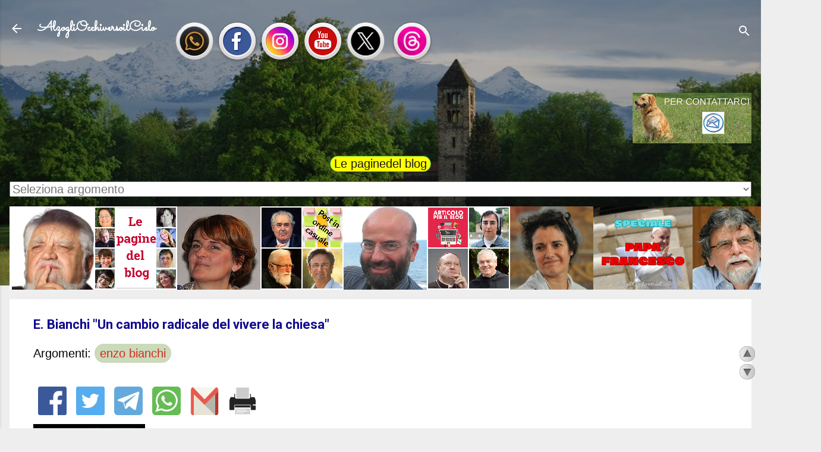

--- FILE ---
content_type: text/html; charset=UTF-8
request_url: https://www.alzogliocchiversoilcielo.com/b/stats?style=BLACK_TRANSPARENT&timeRange=ALL_TIME&token=APq4FmD6yVh3HWkgNFTq_IMfpWlnVQZPa7QVIV9PNGeUcA5nK6KUsmDFwRYDVlxr6CtZ-WCX5HqaxoEGKef6I_GmfPeob2YvvQ
body_size: 48
content:
{"total":18632626,"sparklineOptions":{"backgroundColor":{"fillOpacity":0.1,"fill":"#000000"},"series":[{"areaOpacity":0.3,"color":"#202020"}]},"sparklineData":[[0,28],[1,51],[2,51],[3,75],[4,47],[5,38],[6,64],[7,100],[8,84],[9,58],[10,62],[11,64],[12,55],[13,51],[14,55],[15,78],[16,79],[17,66],[18,55],[19,43],[20,45],[21,41],[22,57],[23,69],[24,51],[25,57],[26,44],[27,62],[28,38],[29,39]],"nextTickMs":7826}

--- FILE ---
content_type: text/javascript; charset=UTF-8
request_url: https://www.alzogliocchiversoilcielo.com/feeds/posts/default?orderby=published&alt=json-in-script&callback=showrecentposts
body_size: 20047
content:
// API callback
showrecentposts({"version":"1.0","encoding":"UTF-8","feed":{"xmlns":"http://www.w3.org/2005/Atom","xmlns$openSearch":"http://a9.com/-/spec/opensearchrss/1.0/","xmlns$blogger":"http://schemas.google.com/blogger/2008","xmlns$georss":"http://www.georss.org/georss","xmlns$gd":"http://schemas.google.com/g/2005","xmlns$thr":"http://purl.org/syndication/thread/1.0","id":{"$t":"tag:blogger.com,1999:blog-1879145010124988151"},"updated":{"$t":"2025-12-20T14:31:48.624+01:00"},"category":[{"term":"enzo bianchi"},{"term":"luciano manicardi"},{"term":"claudio doglio"},{"term":"antonio savone"},{"term":"fabio rosini"},{"term":"alberto maggi"},{"term":"angelo casati"},{"term":"paolo scquizzato"},{"term":"ermes ronchi"},{"term":"ernesto balducci"},{"term":"paolo curtaz"},{"term":"rosanna virgili"},{"term":"corso biblico"},{"term":"commento vangelo"},{"term":"francesco cosentino"},{"term":"teologia"},{"term":"gianfranco ravasi"},{"term":"lidia maggi"},{"term":"massimo recalcati"},{"term":"sabino chialà"},{"term":"monastero bose"},{"term":"giancarlo bruni"},{"term":"chiesa"},{"term":"bibbia"},{"term":"ludwig monti"},{"term":"alessandro d’avenia"},{"term":"luca mazzinghi"},{"term":"papa francesco"},{"term":"simona segoloni"},{"term":"brunetto salvarani"},{"term":"vito mancuso"},{"term":"piero stefani"},{"term":"paolo ricca"},{"term":"varie"},{"term":"marinella perroni"},{"term":"lisa cremaschi"},{"term":"daniel attinger"},{"term":"paola radif"},{"term":"goffredo boselli"},{"term":"chiara giaccardi"},{"term":"massimo cacciari"},{"term":"lucia vantini"},{"term":"genova"},{"term":"jean louis ska"},{"term":"paolo crepet"},{"term":"fulvio ferrario"},{"term":"luigino bruni"},{"term":"cristina simonelli"},{"term":"matteo maria zuppi"},{"term":"gabriella caramore"},{"term":"serena noceti"},{"term":"adalberto mainardi"},{"term":"umberto galimberti"},{"term":"andrea grillo"},{"term":"carlo maria martini"},{"term":"roberto repole"},{"term":"luigi maria epicoco"},{"term":"pierangelo sequeri"},{"term":"bruno forte"},{"term":"guido dotti"},{"term":"silvano petrosino"},{"term":"rosella de leonibus"},{"term":"raniero cantalamessa"},{"term":"michaeldavide semeraro"},{"term":"severino dianich"},{"term":"mauro magatti"},{"term":"romano penna"},{"term":"alberto melloni"},{"term":"frederic manns"},{"term":"armando matteo"},{"term":"filosofia"},{"term":"mariapia veladiano"},{"term":"dietrich bonhoeffer"},{"term":"roberto mancini"},{"term":"rosalba manes"},{"term":"simonetta salvestroni"},{"term":"pino stancari"},{"term":"daniele garrone"},{"term":"donatella scaiola"},{"term":"dario vitali"},{"term":"giannino piana"},{"term":"paolo de benedetti"},{"term":"cettina militello"},{"term":"adriana valerio"},{"term":"papa leone xiv"},{"term":"selene zorzi"},{"term":"antonio pitta"},{"term":"christian albini"},{"term":"josé tolentino de mendonça"},{"term":"timothy verdon"},{"term":"alessandra smerilli"},{"term":"emanuela buccioni"},{"term":"michela murgia"},{"term":"lilia sebastiani"},{"term":"paolo gamberini"},{"term":"roberto pasolini"},{"term":"morena baldacci"},{"term":"rinaldo fabris"},{"term":"saverio xeres"},{"term":"carlo rovelli"},{"term":"franco garelli"},{"term":"luigi ciotti"},{"term":"matteo crimella"},{"term":"silvia vegetti finzi"},{"term":"timothy radcliffe"},{"term":"eugenio borgna"},{"term":"luca diotallevi"},{"term":"teresa forcades"},{"term":"emiliano biadene"},{"term":"bernardo gianni"}],"title":{"type":"text","$t":"AlzogliOcchiversoilCielo"},"subtitle":{"type":"html","$t":""},"link":[{"rel":"http://schemas.google.com/g/2005#feed","type":"application/atom+xml","href":"https:\/\/www.alzogliocchiversoilcielo.com\/feeds\/posts\/default"},{"rel":"self","type":"application/atom+xml","href":"https:\/\/www.blogger.com\/feeds\/1879145010124988151\/posts\/default?alt=json-in-script\u0026orderby=published"},{"rel":"alternate","type":"text/html","href":"https:\/\/www.alzogliocchiversoilcielo.com\/"},{"rel":"hub","href":"http://pubsubhubbub.appspot.com/"},{"rel":"next","type":"application/atom+xml","href":"https:\/\/www.blogger.com\/feeds\/1879145010124988151\/posts\/default?alt=json-in-script\u0026start-index=26\u0026max-results=25\u0026orderby=published"}],"author":[{"name":{"$t":"Stefano"},"uri":{"$t":"http:\/\/www.blogger.com\/profile\/05606223970974898282"},"email":{"$t":"noreply@blogger.com"},"gd$image":{"rel":"http://schemas.google.com/g/2005#thumbnail","width":"31","height":"21","src":"\/\/blogger.googleusercontent.com\/img\/b\/R29vZ2xl\/AVvXsEhq_uleaDedf5mmkmFAup7tAF9giCxSxI2YPAI60s09shC1un_IKkJTbESw4CmLXWLM53qIireZ6K4Kc09H2Cy8-MsWObpGdaxbiuFiCvHMVfAjSw-rdfrxVygOlgRVKA\/s220\/Immagine+088++640x480+.png"}}],"generator":{"version":"7.00","uri":"http://www.blogger.com","$t":"Blogger"},"openSearch$totalResults":{"$t":"10615"},"openSearch$startIndex":{"$t":"1"},"openSearch$itemsPerPage":{"$t":"25"},"entry":[{"id":{"$t":"tag:blogger.com,1999:blog-1879145010124988151.post-8552542182788641354"},"published":{"$t":"2025-12-19T18:08:00.000+01:00"},"updated":{"$t":"2025-12-19T18:08:04.768+01:00"},"category":[{"scheme":"http://www.blogger.com/atom/ns#","term":"brunetto salvarani"},{"scheme":"http://www.blogger.com/atom/ns#","term":"corso biblico"},{"scheme":"http://www.blogger.com/atom/ns#","term":"lidia maggi"},{"scheme":"http://www.blogger.com/atom/ns#","term":"marinella perroni"},{"scheme":"http://www.blogger.com/atom/ns#","term":"rosanna virgili"}],"title":{"type":"text","$t":"Scuola Biblica “Beppe Ciocca” - Donne nella Scrittura"},"content":{"type":"html","$t":"\u003Cdiv style=\"text-align: center;\"\u003E\u003Cspan style=\"font-family: verdana;\"\u003E\u003Cdiv class=\"separator\" style=\"clear: both; text-align: center;\"\u003E\u003C\/div\u003E\u003C\/span\u003E\u003C\/div\u003E\u003Cdiv style=\"text-align: center;\"\u003E\u003Cspan style=\"font-family: verdana;\"\u003E\u003Cdiv class=\"separator\" style=\"clear: both; text-align: center;\"\u003E\u003Ca href=\"https:\/\/blogger.googleusercontent.com\/img\/b\/R29vZ2xl\/AVvXsEgBao-CE9cacZV2XAUnE8cypit2lKugZbHP0XIAN1sXP75fGhVOVmK9u9F8E3JNvsZyfZ96Dc9lWlhJm8DFFFGpl0Ciuk2n3wvNLby0eX9CDtq80yxBSBhJMKJqfQFBDApWFe3-6tmDaEfDHiIlw7aVdn95vKiysxZAqtCC40iILVBen89Zd4Nm7FW9N6xt\/s1200\/FotoJet-min.jpg\" style=\"clear: left; float: left; margin-bottom: 1em; margin-right: 1em;\"\u003E\u003Cimg border=\"0\" data-original-height=\"1200\" data-original-width=\"1200\" height=\"320\" src=\"https:\/\/blogger.googleusercontent.com\/img\/b\/R29vZ2xl\/AVvXsEgBao-CE9cacZV2XAUnE8cypit2lKugZbHP0XIAN1sXP75fGhVOVmK9u9F8E3JNvsZyfZ96Dc9lWlhJm8DFFFGpl0Ciuk2n3wvNLby0eX9CDtq80yxBSBhJMKJqfQFBDApWFe3-6tmDaEfDHiIlw7aVdn95vKiysxZAqtCC40iILVBen89Zd4Nm7FW9N6xt\/s320\/FotoJet-min.jpg\" width=\"320\"\u003E\u003C\/a\u003E\u003C\/div\u003E\u003Cbr\u003E\u003Ca data-preview=\"\" href=\"https:\/\/www.google.com\/search?ved=1t:260882\u0026amp;q=Decanato+di+Treviglio\u0026amp;bbid=1879145010124988151\u0026amp;bpid=8552542182788641354\" target=\"_blank\"\u003EDecanato di Treviglio\u003C\/a\u003E \u003C\/span\u003E\u003C\/div\u003E\u003Cdiv style=\"text-align: center;\"\u003E\u003Cspan style=\"font-family: verdana;\"\u003E\u003Ca data-preview=\"\" href=\"https:\/\/www.google.com\/search?ved=1t:260882\u0026amp;q=Diocesi+di+Milano\u0026amp;bbid=1879145010124988151\u0026amp;bpid=8552542182788641354\" target=\"_blank\"\u003EDiocesi di Milano\u003C\/a\u003E \u003C\/span\u003E\u003C\/div\u003E\u003Cdiv style=\"text-align: center;\"\u003E\u003Cspan style=\"font-family: verdana;\"\u003EOttobre\/Novembre 2025 \u003C\/span\u003E\u003C\/div\u003E\u003Cdiv style=\"text-align: center;\"\u003E\u003Cspan style=\"font-family: verdana;\"\u003E\u003Cbr\u003E\u003C\/span\u003E\u003C\/div\u003E\u003Cdiv style=\"text-align: center;\"\u003E\u003Cspan style=\"font-family: verdana;\"\u003EScuola Biblica “\u003Cb\u003EBeppe Ciocca\u003C\/b\u003E” \u003C\/span\u003E\u003C\/div\u003E\u003Cdiv style=\"text-align: center;\"\u003E\u003Cbr\u003E\u003C\/div\u003E\u003Cdiv style=\"text-align: center;\"\u003E\u003Cdiv\u003E\u003Cspan style=\"color: #800180; font-family: verdana;\"\u003E\u003Cb\u003E𝗗𝗼𝗻𝗻𝗲 𝗻𝗲𝗹𝗹𝗮 𝗦𝗰𝗿𝗶𝘁𝘁𝘂𝗿𝗮\u003C\/b\u003E\u003C\/span\u003E\u003C\/div\u003E\u003C\/div\u003E\u003Ca href=\"https:\/\/www.alzogliocchiversoilcielo.com\/2025\/12\/scuola-biblica-beppe-ciocca-donne-nella.html#more\"\u003EContinua a leggere... \u0026gt;\u0026gt;\u003C\/a\u003E\u003Cdiv class=\"blogger-post-footer\"\u003ESeguici anche su\u0026nbsp;\u003Ca href=\"https:\/\/goo.gl\/oTq1Ny\"\u003EFacebook\u003C\/a\u003E,\u0026nbsp;\u003Ca href=\"https:\/\/www.instagram.com\/alzogliocchiversoilcielo\/\"\u003EInstagram\u003C\/a\u003E,\u0026nbsp;\u003Ca href=\"https:\/\/goo.gl\/zgi0W7\"\u003EYoutube\u003C\/a\u003E,\u0026nbsp;\u003Ca href=\"https:\/\/twitter.com\/AlzogliOcchi\"\u003EX (ex Twitter)\u003C\/a\u003E,\u0026nbsp;\u003Ca href=\"https:\/\/www.threads.net\/@alzogliocchiversoilcielo\"\u003EThreads\u003C\/a\u003E e \u003Ca href=\"https:\/\/www.whatsapp.com\/channel\/0029VaWmivM77qVZMThWbU11\"\u003EWhatsapp\u003C\/a\u003E.\u003C\/div\u003E"},"link":[{"rel":"edit","type":"application/atom+xml","href":"https:\/\/www.blogger.com\/feeds\/1879145010124988151\/posts\/default\/8552542182788641354"},{"rel":"self","type":"application/atom+xml","href":"https:\/\/www.blogger.com\/feeds\/1879145010124988151\/posts\/default\/8552542182788641354"},{"rel":"alternate","type":"text/html","href":"https:\/\/www.alzogliocchiversoilcielo.com\/2025\/12\/scuola-biblica-beppe-ciocca-donne-nella.html","title":"Scuola Biblica “Beppe Ciocca” - Donne nella Scrittura"}],"author":[{"name":{"$t":"Stefano"},"uri":{"$t":"http:\/\/www.blogger.com\/profile\/05606223970974898282"},"email":{"$t":"noreply@blogger.com"},"gd$image":{"rel":"http://schemas.google.com/g/2005#thumbnail","width":"31","height":"21","src":"\/\/blogger.googleusercontent.com\/img\/b\/R29vZ2xl\/AVvXsEhq_uleaDedf5mmkmFAup7tAF9giCxSxI2YPAI60s09shC1un_IKkJTbESw4CmLXWLM53qIireZ6K4Kc09H2Cy8-MsWObpGdaxbiuFiCvHMVfAjSw-rdfrxVygOlgRVKA\/s220\/Immagine+088++640x480+.png"}}],"media$thumbnail":{"xmlns$media":"http://search.yahoo.com/mrss/","url":"https:\/\/blogger.googleusercontent.com\/img\/b\/R29vZ2xl\/AVvXsEgBao-CE9cacZV2XAUnE8cypit2lKugZbHP0XIAN1sXP75fGhVOVmK9u9F8E3JNvsZyfZ96Dc9lWlhJm8DFFFGpl0Ciuk2n3wvNLby0eX9CDtq80yxBSBhJMKJqfQFBDApWFe3-6tmDaEfDHiIlw7aVdn95vKiysxZAqtCC40iILVBen89Zd4Nm7FW9N6xt\/s72-c\/FotoJet-min.jpg","height":"72","width":"72"}},{"id":{"$t":"tag:blogger.com,1999:blog-1879145010124988151.post-3395482513265595710"},"published":{"$t":"2025-12-19T16:57:00.000+01:00"},"updated":{"$t":"2025-12-19T16:57:22.750+01:00"},"category":[{"scheme":"http://www.blogger.com/atom/ns#","term":"massimo recalcati"}],"title":{"type":"text","$t":"Massimo Recalcati \"Il fantasma antisemita\""},"content":{"type":"html","$t":"\u003Cdiv class=\"separator\" style=\"clear: both; text-align: center;\"\u003E\u003Ca href=\"https:\/\/www.alzogliocchiversoilcielo.com\/search\/label\/massimo%20recalcati\"\u003E\u003C\/a\u003E\u003Ca href=\"https:\/\/blogger.googleusercontent.com\/img\/b\/R29vZ2xl\/AVvXsEiqhYfA55elo99BXa3sYGEJIGJmcFqmBBmcNPRpKEJWh9By2FC8Fvq70rvUe5DhSg4crcUQ48iiJIjYk0Ev3HKGB1kXNudk_ryrbkmXVqp2pWfhgrxnarWXOzSgvFvqYXkCqH33WCKCNsk2\/s1200\/massimo-recalcati.jpg\" style=\"clear: left; float: left; margin-bottom: 1em; margin-right: 1em;\"\u003E\u003Cimg border=\"0\" data-original-height=\"675\" data-original-width=\"1200\" src=\"https:\/\/blogger.googleusercontent.com\/img\/b\/R29vZ2xl\/AVvXsEiqhYfA55elo99BXa3sYGEJIGJmcFqmBBmcNPRpKEJWh9By2FC8Fvq70rvUe5DhSg4crcUQ48iiJIjYk0Ev3HKGB1kXNudk_ryrbkmXVqp2pWfhgrxnarWXOzSgvFvqYXkCqH33WCKCNsk2\/s320\/massimo-recalcati.jpg\" width=\"320\"\u003E\u003C\/a\u003E\u003C\/div\u003E\u003Cspan style=\"font-family: verdana;\"\u003E\u003Cdiv style=\"text-align: center;\"\u003E\u003Ca href=\"https:\/\/www.alzogliocchiversoilcielo.com\/search\/label\/massimo%20recalcati\" rel=\"nofollow\" target=\"_blank\"\u003EMassimo Recalcati\u003C\/a\u003E \u003C\/div\u003E\u003Cdiv style=\"text-align: center;\"\u003E\u003Ca href=\"https:\/\/drive.google.com\/file\/d\/1D4aEOKVzuuZXrGKklmx6H-mQvJTkZlz9\/view\" rel=\"nofollow\" target=\"_blank\"\u003ELa Repubblica\u003C\/a\u003E\u003C\/div\u003E\u003Cdiv style=\"text-align: center;\"\u003E 19 Dicembre 2025\u003Cspan\u003E\u003C\/span\u003E \u003C\/div\u003E\u003C\/span\u003E\u003Cdiv\u003E\u003Cbr\u003E\u003C\/div\u003E\u003Cdiv style=\"text-align: justify;\"\u003E\u003Cdiv style=\"text-align: justify;\"\u003E\u003Cspan style=\"background-color: white; box-sizing: border-box; text-align: left;\"\u003E\u003Cspan style=\"font-family: verdana;\"\u003EIl drammatico attentato terroristico di Sydney, come purtroppo sappiamo, non è un atto\nisolato ma la punta di un iceberg.\u003Cspan\u003E\u003C\/span\u003E\u003C\/span\u003E\u003C\/span\u003E\u003C\/div\u003E\u003C\/div\u003E\u003Ca href=\"https:\/\/www.alzogliocchiversoilcielo.com\/2025\/12\/massimo-recalcati-il-fantasma-antisemita.html#more\"\u003EContinua a leggere... \u0026gt;\u0026gt;\u003C\/a\u003E\u003Cdiv class=\"blogger-post-footer\"\u003ESeguici anche su\u0026nbsp;\u003Ca href=\"https:\/\/goo.gl\/oTq1Ny\"\u003EFacebook\u003C\/a\u003E,\u0026nbsp;\u003Ca href=\"https:\/\/www.instagram.com\/alzogliocchiversoilcielo\/\"\u003EInstagram\u003C\/a\u003E,\u0026nbsp;\u003Ca href=\"https:\/\/goo.gl\/zgi0W7\"\u003EYoutube\u003C\/a\u003E,\u0026nbsp;\u003Ca href=\"https:\/\/twitter.com\/AlzogliOcchi\"\u003EX (ex Twitter)\u003C\/a\u003E,\u0026nbsp;\u003Ca href=\"https:\/\/www.threads.net\/@alzogliocchiversoilcielo\"\u003EThreads\u003C\/a\u003E e \u003Ca href=\"https:\/\/www.whatsapp.com\/channel\/0029VaWmivM77qVZMThWbU11\"\u003EWhatsapp\u003C\/a\u003E.\u003C\/div\u003E"},"link":[{"rel":"edit","type":"application/atom+xml","href":"https:\/\/www.blogger.com\/feeds\/1879145010124988151\/posts\/default\/3395482513265595710"},{"rel":"self","type":"application/atom+xml","href":"https:\/\/www.blogger.com\/feeds\/1879145010124988151\/posts\/default\/3395482513265595710"},{"rel":"alternate","type":"text/html","href":"https:\/\/www.alzogliocchiversoilcielo.com\/2025\/12\/massimo-recalcati-il-fantasma-antisemita.html","title":"Massimo Recalcati \"Il fantasma antisemita\""}],"author":[{"name":{"$t":"Stefano"},"uri":{"$t":"http:\/\/www.blogger.com\/profile\/05606223970974898282"},"email":{"$t":"noreply@blogger.com"},"gd$image":{"rel":"http://schemas.google.com/g/2005#thumbnail","width":"31","height":"21","src":"\/\/blogger.googleusercontent.com\/img\/b\/R29vZ2xl\/AVvXsEhq_uleaDedf5mmkmFAup7tAF9giCxSxI2YPAI60s09shC1un_IKkJTbESw4CmLXWLM53qIireZ6K4Kc09H2Cy8-MsWObpGdaxbiuFiCvHMVfAjSw-rdfrxVygOlgRVKA\/s220\/Immagine+088++640x480+.png"}}],"media$thumbnail":{"xmlns$media":"http://search.yahoo.com/mrss/","url":"https:\/\/blogger.googleusercontent.com\/img\/b\/R29vZ2xl\/AVvXsEiqhYfA55elo99BXa3sYGEJIGJmcFqmBBmcNPRpKEJWh9By2FC8Fvq70rvUe5DhSg4crcUQ48iiJIjYk0Ev3HKGB1kXNudk_ryrbkmXVqp2pWfhgrxnarWXOzSgvFvqYXkCqH33WCKCNsk2\/s72-c\/massimo-recalcati.jpg","height":"72","width":"72"}},{"id":{"$t":"tag:blogger.com,1999:blog-1879145010124988151.post-1720743341229834772"},"published":{"$t":"2025-12-19T13:00:00.051+01:00"},"updated":{"$t":"2025-12-20T14:31:47.953+01:00"},"category":[{"scheme":"http://www.blogger.com/atom/ns#","term":"alberto maggi"},{"scheme":"http://www.blogger.com/atom/ns#","term":"angelo casati"},{"scheme":"http://www.blogger.com/atom/ns#","term":"antonio savone"},{"scheme":"http://www.blogger.com/atom/ns#","term":"enzo bianchi"},{"scheme":"http://www.blogger.com/atom/ns#","term":"ermes ronchi"},{"scheme":"http://www.blogger.com/atom/ns#","term":"ernesto balducci"},{"scheme":"http://www.blogger.com/atom/ns#","term":"fabio rosini"},{"scheme":"http://www.blogger.com/atom/ns#","term":"francesco cosentino"},{"scheme":"http://www.blogger.com/atom/ns#","term":"guido dotti"},{"scheme":"http://www.blogger.com/atom/ns#","term":"luca mazzinghi"},{"scheme":"http://www.blogger.com/atom/ns#","term":"paolo curtaz"},{"scheme":"http://www.blogger.com/atom/ns#","term":"paolo scquizzato"}],"title":{"type":"text","$t":"Commenti Vangelo 21 dicembre 2025 Quarta Domenica di Avvento"},"content":{"type":"html","$t":"\u003Cdiv class=\"separator\" style=\"clear: both; text-align: center;\"\u003E\u003Ca data-preview=\"\" href=\"https:\/\/www.google.com\/search?ved=1t:260882\u0026amp;q=Commenti+Vangelo\u0026amp;bbid=1879145010124988151\u0026amp;bpid=4322209202431387224\" style=\"font-family: verdana;\" target=\"_blank\"\u003E\u003C\/a\u003E\u003Cdiv class=\"separator\" style=\"clear: both; text-align: center;\"\u003E\u003Ca data-preview=\"\" href=\"https:\/\/www.google.com\/search?ved=1t:260882\u0026amp;q=Commenti+Vangelo\u0026amp;bbid=1879145010124988151\u0026amp;bpid=4322209202431387224\" style=\"font-family: verdana;\" target=\"_blank\"\u003E\u003C\/a\u003E\u003Ca href=\"https:\/\/blogger.googleusercontent.com\/img\/b\/R29vZ2xl\/AVvXsEj-sKN7q_vCDN2cwd-KJIInyGvNdPd5WSLMGs1ItCHqSyPEya5BrPu5_dG9HdtDo2yCdAF_oXzVTNuMK3m1otXdPTxszx-D9IjZg8BiTg3latf7B7OQ4jpDSnl47F2VJoSJCXWLnb2CocQiezMJ72kuMdRbsnSuMIYzdlymFknhbsCitwzb6CQEn61NYbsz\/s2048\/WhatsApp%20Image%202025-11-28%20at%2018.05.13-min.jpeg\" style=\"clear: left; float: left; margin-bottom: 1em; margin-right: 1em;\"\u003E\u003Cimg border=\"0\" data-original-height=\"2048\" data-original-width=\"2048\" height=\"320\" src=\"https:\/\/blogger.googleusercontent.com\/img\/b\/R29vZ2xl\/AVvXsEj-sKN7q_vCDN2cwd-KJIInyGvNdPd5WSLMGs1ItCHqSyPEya5BrPu5_dG9HdtDo2yCdAF_oXzVTNuMK3m1otXdPTxszx-D9IjZg8BiTg3latf7B7OQ4jpDSnl47F2VJoSJCXWLnb2CocQiezMJ72kuMdRbsnSuMIYzdlymFknhbsCitwzb6CQEn61NYbsz\/s320\/WhatsApp%20Image%202025-11-28%20at%2018.05.13-min.jpeg\" width=\"320\"\u003E\u003C\/a\u003E\u003C\/div\u003E\u003Cbr\u003E\u003Cspan style=\"font-family: verdana;\"\u003E\u003Ca href=\"https:\/\/www.alzogliocchiversoilcielo.com\/search\/label\/angelo%20casati\" rel=\"nofollow\" target=\"_blank\"\u003ECommenti Vangelo\u003C\/a\u003E\u003C\/span\u003E\u003Cspan style=\"color: #990000; font-family: verdana;\"\u003E, \u003C\/span\u003E\u003Ca data-preview=\"\" href=\"https:\/\/www.alzogliocchiversoilcielo.com\/search\/label\/antonio%20savone\" rel=\"nofollow\" style=\"font-family: verdana;\" target=\"_blank\"\u003Eomelie\u003C\/a\u003E\u003Cspan style=\"color: #990000; font-family: verdana;\"\u003E, \u003C\/span\u003E\u003Ca data-preview=\"\" href=\"https:\/\/www.alzogliocchiversoilcielo.com\/search\/label\/ernesto%20balducci\" rel=\"nofollow\" style=\"font-family: verdana;\" target=\"_blank\"\u003Electio divine\u003C\/a\u003E\u003Cspan style=\"color: #990000; font-family: verdana;\"\u003E \u003C\/span\u003E\u003C\/div\u003E\u003Cdiv style=\"text-align: center;\"\u003E\u003Cspan style=\"color: #990000; font-family: verdana;\"\u003E21 dicembre 2025 \u003C\/span\u003E\u003C\/div\u003E\u003Cdiv style=\"text-align: center;\"\u003E\u003Cspan style=\"color: #990000; font-family: verdana;\"\u003E\u003C\/span\u003E\u003C\/div\u003E\u003Cdiv style=\"text-align: center;\"\u003E\u003Cspan style=\"color: #990000; font-family: verdana;\"\u003E\u003C\/span\u003E\u003C\/div\u003E\u003Cdiv style=\"text-align: center;\"\u003E\u003Cspan style=\"color: #990000; font-family: verdana;\"\u003E\u003C\/span\u003E\u003C\/div\u003E\u003Cdiv style=\"text-align: center;\"\u003E\u003Cspan style=\"color: #990000; font-family: verdana;\"\u003EQuarta \u003C\/span\u003E\u003Cspan style=\"color: #990000; font-family: verdana;\"\u003EDomenica di Avvento \u003C\/span\u003E\u003C\/div\u003E\u003Cdiv style=\"text-align: center;\"\u003E\u003Cdiv style=\"text-align: center;\"\u003E\u003Cspan style=\"color: #990000; font-family: verdana;\"\u003E\u003Ca data-preview=\"\" href=\"https:\/\/www.google.com\/search?ved=1t:260882\u0026amp;q=rito+romano\u0026amp;bbid=1879145010124988151\u0026amp;bpid=4322209202431387224\" target=\"_blank\"\u003Erito romano\u003C\/a\u003E e \u003Ca data-preview=\"\" href=\"https:\/\/www.google.com\/search?ved=1t:260882\u0026amp;q=rito+ambrosiano\u0026amp;bbid=1879145010124988151\u0026amp;bpid=4322209202431387224\" target=\"_blank\"\u003Erito ambrosiano\u003C\/a\u003E\u003C\/span\u003E\u003C\/div\u003E\u003Cspan style=\"color: #990000; font-family: verdana;\"\u003E\u003Cspan\u003E\u003C\/span\u003E\u003C\/span\u003E\u003C\/div\u003E\u003Ca href=\"https:\/\/www.alzogliocchiversoilcielo.com\/2025\/12\/commenti-vangelo-21-dicembre-2025.html#more\"\u003EContinua a leggere... \u0026gt;\u0026gt;\u003C\/a\u003E\u003Cdiv class=\"blogger-post-footer\"\u003ESeguici anche su\u0026nbsp;\u003Ca href=\"https:\/\/goo.gl\/oTq1Ny\"\u003EFacebook\u003C\/a\u003E,\u0026nbsp;\u003Ca href=\"https:\/\/www.instagram.com\/alzogliocchiversoilcielo\/\"\u003EInstagram\u003C\/a\u003E,\u0026nbsp;\u003Ca href=\"https:\/\/goo.gl\/zgi0W7\"\u003EYoutube\u003C\/a\u003E,\u0026nbsp;\u003Ca href=\"https:\/\/twitter.com\/AlzogliOcchi\"\u003EX (ex Twitter)\u003C\/a\u003E,\u0026nbsp;\u003Ca href=\"https:\/\/www.threads.net\/@alzogliocchiversoilcielo\"\u003EThreads\u003C\/a\u003E e \u003Ca href=\"https:\/\/www.whatsapp.com\/channel\/0029VaWmivM77qVZMThWbU11\"\u003EWhatsapp\u003C\/a\u003E.\u003C\/div\u003E"},"link":[{"rel":"edit","type":"application/atom+xml","href":"https:\/\/www.blogger.com\/feeds\/1879145010124988151\/posts\/default\/1720743341229834772"},{"rel":"self","type":"application/atom+xml","href":"https:\/\/www.blogger.com\/feeds\/1879145010124988151\/posts\/default\/1720743341229834772"},{"rel":"alternate","type":"text/html","href":"https:\/\/www.alzogliocchiversoilcielo.com\/2025\/12\/commenti-vangelo-21-dicembre-2025.html","title":"Commenti Vangelo 21 dicembre 2025 Quarta Domenica di Avvento"}],"author":[{"name":{"$t":"Stefano"},"uri":{"$t":"http:\/\/www.blogger.com\/profile\/05606223970974898282"},"email":{"$t":"noreply@blogger.com"},"gd$image":{"rel":"http://schemas.google.com/g/2005#thumbnail","width":"31","height":"21","src":"\/\/blogger.googleusercontent.com\/img\/b\/R29vZ2xl\/AVvXsEhq_uleaDedf5mmkmFAup7tAF9giCxSxI2YPAI60s09shC1un_IKkJTbESw4CmLXWLM53qIireZ6K4Kc09H2Cy8-MsWObpGdaxbiuFiCvHMVfAjSw-rdfrxVygOlgRVKA\/s220\/Immagine+088++640x480+.png"}}],"media$thumbnail":{"xmlns$media":"http://search.yahoo.com/mrss/","url":"https:\/\/blogger.googleusercontent.com\/img\/b\/R29vZ2xl\/AVvXsEj-sKN7q_vCDN2cwd-KJIInyGvNdPd5WSLMGs1ItCHqSyPEya5BrPu5_dG9HdtDo2yCdAF_oXzVTNuMK3m1otXdPTxszx-D9IjZg8BiTg3latf7B7OQ4jpDSnl47F2VJoSJCXWLnb2CocQiezMJ72kuMdRbsnSuMIYzdlymFknhbsCitwzb6CQEn61NYbsz\/s72-c\/WhatsApp%20Image%202025-11-28%20at%2018.05.13-min.jpeg","height":"72","width":"72"}},{"id":{"$t":"tag:blogger.com,1999:blog-1879145010124988151.post-6246725456608079061"},"published":{"$t":"2025-12-17T20:18:00.003+01:00"},"updated":{"$t":"2025-12-17T20:19:46.888+01:00"},"category":[{"scheme":"http://www.blogger.com/atom/ns#","term":"ludwig monti"}],"title":{"type":"text","$t":"Comunità monastica a Cellole: ritiri 2025 - Avvento (Lino Breda) e Natale (Ludwig Monti)"},"content":{"type":"html","$t":"\u003Cdiv style=\"text-align: center;\"\u003E\u003Cb\u003E\u003Cspan style=\"font-family: verdana;\"\u003E\u003Cdiv class=\"separator\" style=\"clear: both; text-align: center;\"\u003E\u003Ca href=\"https:\/\/blogger.googleusercontent.com\/img\/b\/R29vZ2xl\/AVvXsEhpRUvoQClxh6trWR_djRY15Kv83fSWfNbypOE610QFD06Qhps6Z9ZvG8D4-IeomMKcK35r3Y9CyUB4in7zcxx_S3Popv65rT3w_K_vCv3w8fea5zpnmRhwBYBaPtgw09rMApr3rnyNyn6vY3MFbwGt0wjfMhsoyzN9AWO2_5Ww5a6eMe267hm0l4Xyk0IM\/s1600\/Immagine%20005%20(Copia).jpg\" style=\"clear: left; float: left; margin-bottom: 1em; margin-right: 1em;\"\u003E\u003Cimg border=\"0\" data-original-height=\"1071\" data-original-width=\"1600\" height=\"214\" src=\"https:\/\/blogger.googleusercontent.com\/img\/b\/R29vZ2xl\/AVvXsEhpRUvoQClxh6trWR_djRY15Kv83fSWfNbypOE610QFD06Qhps6Z9ZvG8D4-IeomMKcK35r3Y9CyUB4in7zcxx_S3Popv65rT3w_K_vCv3w8fea5zpnmRhwBYBaPtgw09rMApr3rnyNyn6vY3MFbwGt0wjfMhsoyzN9AWO2_5Ww5a6eMe267hm0l4Xyk0IM\/s320\/Immagine%20005%20(Copia).jpg\" width=\"320\"\u003E\u003C\/a\u003E\u003C\/div\u003E\u003C\/span\u003E\u003C\/b\u003E\u003Cb\u003E\u003Cspan style=\"font-family: verdana;\"\u003E\u003Cspan style=\"font-size: x-large;\"\u003E\u003Ca href=\"https:\/\/monasterocellole.it\/\" rel=\"nofollow\" target=\"_blank\"\u003EComunità monastica \u003C\/a\u003E\u003C\/span\u003E\u003C\/span\u003E\u003C\/b\u003E\u003C\/div\u003E\u003Cdiv style=\"text-align: center;\"\u003E\u003Cb\u003E\u003Cspan style=\"font-family: verdana;\"\u003E\u003Cspan style=\"font-size: x-large;\"\u003E\u003Ca href=\"https:\/\/monasterocellole.it\/\" rel=\"nofollow\" target=\"_blank\"\u003Ea \u003C\/a\u003E\u003C\/span\u003E\u003C\/span\u003E\u003C\/b\u003E\u003Cb\u003E\u003Cspan style=\"font-family: verdana;\"\u003E\u003Cspan style=\"font-size: x-large;\"\u003E\u003Ca href=\"https:\/\/monasterocellole.it\/\" rel=\"nofollow\" target=\"_blank\"\u003ECellole\u003C\/a\u003E \u003C\/span\u003E\u003C\/span\u003E\u003C\/b\u003E\u003C\/div\u003E\u003Cdiv style=\"text-align: center;\"\u003E\u003Cb\u003E\u003Cspan style=\"font-family: verdana;\"\u003E\u003Cspan style=\"font-size: x-large;\"\u003E\u003Cbr\u003E\u003C\/span\u003E\u003C\/span\u003E\u003C\/b\u003E\u003C\/div\u003E\u003Cdiv style=\"text-align: center;\"\u003E\u003Cspan style=\"font-family: verdana; font-size: x-large;\"\u003E\u003Cb\u003E\u003Cbr\u003E\u003C\/b\u003E\u003C\/span\u003E\u003C\/div\u003E\u003Cdiv style=\"text-align: center;\"\u003E\u003Cspan style=\"font-family: verdana; font-size: x-large;\"\u003E\u003Cb\u003E\u003Ca data-preview=\"\" href=\"https:\/\/www.google.com\/search?ved=1t:260882\u0026amp;q=ritiri+novembre+dicembre+2025\u0026amp;bbid=1879145010124988151\u0026amp;bpid=6246725456608079061\" target=\"_blank\"\u003Eritiri novembre\/dicembre 2025\u003C\/a\u003E\u003Cspan\u003E\u003C\/span\u003E\u003C\/b\u003E\u003C\/span\u003E\u003C\/div\u003E\u003Ca href=\"https:\/\/www.alzogliocchiversoilcielo.com\/2025\/12\/comunita-monastica-cellole-ritiri-2025.html#more\"\u003EContinua a leggere... \u0026gt;\u0026gt;\u003C\/a\u003E\u003Cdiv class=\"blogger-post-footer\"\u003ESeguici anche su\u0026nbsp;\u003Ca href=\"https:\/\/goo.gl\/oTq1Ny\"\u003EFacebook\u003C\/a\u003E,\u0026nbsp;\u003Ca href=\"https:\/\/www.instagram.com\/alzogliocchiversoilcielo\/\"\u003EInstagram\u003C\/a\u003E,\u0026nbsp;\u003Ca href=\"https:\/\/goo.gl\/zgi0W7\"\u003EYoutube\u003C\/a\u003E,\u0026nbsp;\u003Ca href=\"https:\/\/twitter.com\/AlzogliOcchi\"\u003EX (ex Twitter)\u003C\/a\u003E,\u0026nbsp;\u003Ca href=\"https:\/\/www.threads.net\/@alzogliocchiversoilcielo\"\u003EThreads\u003C\/a\u003E e \u003Ca href=\"https:\/\/www.whatsapp.com\/channel\/0029VaWmivM77qVZMThWbU11\"\u003EWhatsapp\u003C\/a\u003E.\u003C\/div\u003E"},"link":[{"rel":"edit","type":"application/atom+xml","href":"https:\/\/www.blogger.com\/feeds\/1879145010124988151\/posts\/default\/6246725456608079061"},{"rel":"self","type":"application/atom+xml","href":"https:\/\/www.blogger.com\/feeds\/1879145010124988151\/posts\/default\/6246725456608079061"},{"rel":"alternate","type":"text/html","href":"https:\/\/www.alzogliocchiversoilcielo.com\/2025\/12\/comunita-monastica-cellole-ritiri-2025.html","title":"Comunità monastica a Cellole: ritiri 2025 - Avvento (Lino Breda) e Natale (Ludwig Monti)"}],"author":[{"name":{"$t":"Stefano"},"uri":{"$t":"http:\/\/www.blogger.com\/profile\/05606223970974898282"},"email":{"$t":"noreply@blogger.com"},"gd$image":{"rel":"http://schemas.google.com/g/2005#thumbnail","width":"31","height":"21","src":"\/\/blogger.googleusercontent.com\/img\/b\/R29vZ2xl\/AVvXsEhq_uleaDedf5mmkmFAup7tAF9giCxSxI2YPAI60s09shC1un_IKkJTbESw4CmLXWLM53qIireZ6K4Kc09H2Cy8-MsWObpGdaxbiuFiCvHMVfAjSw-rdfrxVygOlgRVKA\/s220\/Immagine+088++640x480+.png"}}],"media$thumbnail":{"xmlns$media":"http://search.yahoo.com/mrss/","url":"https:\/\/blogger.googleusercontent.com\/img\/b\/R29vZ2xl\/AVvXsEhpRUvoQClxh6trWR_djRY15Kv83fSWfNbypOE610QFD06Qhps6Z9ZvG8D4-IeomMKcK35r3Y9CyUB4in7zcxx_S3Popv65rT3w_K_vCv3w8fea5zpnmRhwBYBaPtgw09rMApr3rnyNyn6vY3MFbwGt0wjfMhsoyzN9AWO2_5Ww5a6eMe267hm0l4Xyk0IM\/s72-c\/Immagine%20005%20(Copia).jpg","height":"72","width":"72"}},{"id":{"$t":"tag:blogger.com,1999:blog-1879145010124988151.post-5967270502726542102"},"published":{"$t":"2025-12-17T17:09:00.001+01:00"},"updated":{"$t":"2025-12-17T17:12:46.650+01:00"},"category":[{"scheme":"http://www.blogger.com/atom/ns#","term":"lilia sebastiani"}],"title":{"type":"text","$t":"Lilia Sebastiani \"Credere e\/o non  credere?\""},"content":{"type":"html","$t":"\u003Cdiv class=\"separator\" style=\"clear: both; text-align: center;\"\u003E\u003Ca href=\"https:\/\/blogger.googleusercontent.com\/img\/b\/R29vZ2xl\/AVvXsEgTAm-y0ZetsLuOnggApEMVn9NadAgdB2NAi3-G8HtRMV9l1Q5XekvMw4gjWcbxfnJT_Q9osYJ_MBplXh7ejdYeN4_HBUByBuZVguhSmmroxv7wOlO6V7nl7x19ySXPbESnNciyHynR0xxPgHAK7OTIMyKvoFDduOwcE0q5mOYQD2kuyrpPsWESdxYjtaVC\/s514\/rivistetot.jpg\" imageanchor=\"1\" style=\"clear: left; float: left; margin-bottom: 1em; margin-right: 1em;\"\u003E\u003Cimg border=\"0\" data-original-height=\"358\" data-original-width=\"514\" height=\"223\" src=\"https:\/\/blogger.googleusercontent.com\/img\/b\/R29vZ2xl\/AVvXsEgTAm-y0ZetsLuOnggApEMVn9NadAgdB2NAi3-G8HtRMV9l1Q5XekvMw4gjWcbxfnJT_Q9osYJ_MBplXh7ejdYeN4_HBUByBuZVguhSmmroxv7wOlO6V7nl7x19ySXPbESnNciyHynR0xxPgHAK7OTIMyKvoFDduOwcE0q5mOYQD2kuyrpPsWESdxYjtaVC\/s320\/rivistetot.jpg\" width=\"320\"\u003E\u003C\/a\u003E\u003C\/div\u003E\u003Cbr\u003E\u003Cdiv style=\"text-align: center;\"\u003E\u003Cspan style=\"font-family: verdana;\"\u003E\u003Ca href=\"https:\/\/rocca.cittadella.org\/\" rel=\"nofollow\" target=\"_blank\"\u003ERocca\u003C\/a\u003E\u003C\/span\u003E\u003Cspan style=\"font-family: verdana;\"\u003E N° 1 \u003C\/span\u003E\u003C\/div\u003E\u003Cdiv style=\"text-align: center;\"\u003E\u003Cspan style=\"font-family: verdana;\"\u003Edel 1 gennaio 2026  \u003C\/span\u003E\u003C\/div\u003E\u003Cdiv style=\"text-align: justify;\"\u003E\u003Cspan style=\"font-family: verdana;\"\u003E\u003Cbr\u003E\u003C\/span\u003E\u003C\/div\u003E\u003Cdiv style=\"text-align: justify;\"\u003E\u003Cspan style=\"font-family: verdana;\"\u003ECome i giovani sognano la loro \n\u003Ca href=\"https:\/\/www.alzogliocchiversoilcielo.com\/search\/label\/chiesa\" rel=\"nofollow\" target=\"_blank\"\u003EChiesa\u003C\/a\u003E? Ma di ‘sogni’ si può ancora parlare? \nNelle domande che i giovani rivolgono alla \u003Ca href=\"https:\/\/www.alzogliocchiversoilcielo.com\/search\/label\/chiesa\" rel=\"nofollow\" target=\"_blank\"\u003EChiesa\u003C\/a\u003E, più o meno \ndissimulate, più o meno riconoscibili anche a quelli stessi che le pongono, si \nannidano importanti tracce di futuro, che \ndelineano in positivo e in negativo il cristianesimo e la \u003Ca href=\"https:\/\/www.alzogliocchiversoilcielo.com\/search\/label\/chiesa\" rel=\"nofollow\" target=\"_blank\"\u003EChiesa\u003C\/a\u003E di domani.\u003Cspan\u003E\u003C\/span\u003E\u003C\/span\u003E\u003C\/div\u003E\u003Ca href=\"https:\/\/www.alzogliocchiversoilcielo.com\/2025\/12\/lilia-sebastiani-credere-eo-non-credere.html#more\"\u003EContinua a leggere... \u0026gt;\u0026gt;\u003C\/a\u003E\u003Cdiv class=\"blogger-post-footer\"\u003ESeguici anche su\u0026nbsp;\u003Ca href=\"https:\/\/goo.gl\/oTq1Ny\"\u003EFacebook\u003C\/a\u003E,\u0026nbsp;\u003Ca href=\"https:\/\/www.instagram.com\/alzogliocchiversoilcielo\/\"\u003EInstagram\u003C\/a\u003E,\u0026nbsp;\u003Ca href=\"https:\/\/goo.gl\/zgi0W7\"\u003EYoutube\u003C\/a\u003E,\u0026nbsp;\u003Ca href=\"https:\/\/twitter.com\/AlzogliOcchi\"\u003EX (ex Twitter)\u003C\/a\u003E,\u0026nbsp;\u003Ca href=\"https:\/\/www.threads.net\/@alzogliocchiversoilcielo\"\u003EThreads\u003C\/a\u003E e \u003Ca href=\"https:\/\/www.whatsapp.com\/channel\/0029VaWmivM77qVZMThWbU11\"\u003EWhatsapp\u003C\/a\u003E.\u003C\/div\u003E"},"link":[{"rel":"edit","type":"application/atom+xml","href":"https:\/\/www.blogger.com\/feeds\/1879145010124988151\/posts\/default\/5967270502726542102"},{"rel":"self","type":"application/atom+xml","href":"https:\/\/www.blogger.com\/feeds\/1879145010124988151\/posts\/default\/5967270502726542102"},{"rel":"alternate","type":"text/html","href":"https:\/\/www.alzogliocchiversoilcielo.com\/2025\/12\/lilia-sebastiani-credere-eo-non-credere.html","title":"Lilia Sebastiani \"Credere e\/o non  credere?\""}],"author":[{"name":{"$t":"Stefano"},"uri":{"$t":"http:\/\/www.blogger.com\/profile\/05606223970974898282"},"email":{"$t":"noreply@blogger.com"},"gd$image":{"rel":"http://schemas.google.com/g/2005#thumbnail","width":"31","height":"21","src":"\/\/blogger.googleusercontent.com\/img\/b\/R29vZ2xl\/AVvXsEhq_uleaDedf5mmkmFAup7tAF9giCxSxI2YPAI60s09shC1un_IKkJTbESw4CmLXWLM53qIireZ6K4Kc09H2Cy8-MsWObpGdaxbiuFiCvHMVfAjSw-rdfrxVygOlgRVKA\/s220\/Immagine+088++640x480+.png"}}],"media$thumbnail":{"xmlns$media":"http://search.yahoo.com/mrss/","url":"https:\/\/blogger.googleusercontent.com\/img\/b\/R29vZ2xl\/AVvXsEgTAm-y0ZetsLuOnggApEMVn9NadAgdB2NAi3-G8HtRMV9l1Q5XekvMw4gjWcbxfnJT_Q9osYJ_MBplXh7ejdYeN4_HBUByBuZVguhSmmroxv7wOlO6V7nl7x19ySXPbESnNciyHynR0xxPgHAK7OTIMyKvoFDduOwcE0q5mOYQD2kuyrpPsWESdxYjtaVC\/s72-c\/rivistetot.jpg","height":"72","width":"72"}},{"id":{"$t":"tag:blogger.com,1999:blog-1879145010124988151.post-7440355793658362710"},"published":{"$t":"2025-12-17T16:35:00.000+01:00"},"updated":{"$t":"2025-12-17T16:35:12.509+01:00"},"category":[{"scheme":"http://www.blogger.com/atom/ns#","term":"rosanna virgili"}],"title":{"type":"text","$t":"Rosanna Virgili “Una luce condivisa oltre l'odio: sentinelle nella notte”"},"content":{"type":"html","$t":"\u003Cp\u003E \u003C\/p\u003E\u003Cdiv class=\"separator\" style=\"clear: both; text-align: center;\"\u003E\u003Ca href=\"https:\/\/blogger.googleusercontent.com\/img\/b\/R29vZ2xl\/AVvXsEgo45c-SpmOsUyUFVAjJarRLu4aMpRR4djhi-4kMCt4ZCnvvmmeqQeYwN0CPuAM0pVCZdRYSkG84BT-e4Tls3Vto1g2h3H53dS47gjpJowWM6EjBIZd6T4-KeHFpv5jt1eK3maQOOceOt5Q\/s638\/Rosanna_Virgili.jpg\" style=\"clear: left; float: left; margin-bottom: 1em; margin-right: 1em;\"\u003E\u003Cimg border=\"0\" data-original-height=\"421\" data-original-width=\"638\" height=\"211\" src=\"https:\/\/blogger.googleusercontent.com\/img\/b\/R29vZ2xl\/AVvXsEgo45c-SpmOsUyUFVAjJarRLu4aMpRR4djhi-4kMCt4ZCnvvmmeqQeYwN0CPuAM0pVCZdRYSkG84BT-e4Tls3Vto1g2h3H53dS47gjpJowWM6EjBIZd6T4-KeHFpv5jt1eK3maQOOceOt5Q\/s320\/Rosanna_Virgili.jpg\" width=\"320\"\u003E\u003C\/a\u003E\u003C\/div\u003E\u003Cspan\u003E\u003Cdiv style=\"text-align: center;\"\u003E\u003Ca href=\"https:\/\/www.alzogliocchiversoilcielo.com\/p\/rosanna-virgili.html\" rel=\"nofollow\" style=\"background-color: #f9f9f9; text-align: left; white-space: pre-wrap;\" target=\"_blank\"\u003E\u003Cspan style=\"font-family: verdana;\"\u003ERosanna Virgili\u003C\/span\u003E\u003C\/a\u003E\u003C\/div\u003E\u003Cdiv style=\"text-align: center;\"\u003E\u003Cspan style=\"font-family: verdana;\"\u003E\u003Ca href=\"https:\/\/www.avvenire.it\/idee-e-commenti\/una-luce-condivisa-oltre-lodio-sentinelle-nella-notte_102145\" rel=\"nofollow\" target=\"_blank\"\u003EAvvenire\u003C\/a\u003E \u003C\/span\u003E\u003C\/div\u003E\u003Cdiv style=\"text-align: center;\"\u003E\u003Cspan style=\"font-family: verdana;\"\u003E\u003Ca data-preview=\"\" href=\"https:\/\/www.google.com\/search?ved=1t:260882\u0026amp;q=events+9+dicembre+2025+Catholic\u0026amp;bbid=1879145010124988151\u0026amp;bpid=3750845321766363027\" target=\"_blank\"\u003E16 dicembre 2025\u003C\/a\u003E\u003C\/span\u003E\u003C\/div\u003E\u003Cdiv style=\"text-align: justify;\"\u003E\n\u003Cp style=\"background-color: white; box-sizing: border-box; color: #333333; margin: 0px 0px 17px; padding-bottom: 0px; padding-left: 15px !important; padding-right: 0px; padding-top: 0px; padding: 0px 0px 0px 15px; text-align: justify;\"\u003E\u003C\/p\u003E\u003Cp\u003E\u003C\/p\u003E\u003Cdiv\u003E\u003Cspan style=\"font-family: verdana;\"\u003E\u003Cspan style=\"background-color: white; color: #222222; letter-spacing: -0.56px; text-align: start;\"\u003E\u003Cspan style=\"color: #333333; font-style: italic;\"\u003E\u003Ci\u003ENel giorno del rinnovato dolore per una strage di innocenti, come accaduto domenica in \u003Ca data-preview=\"\" href=\"https:\/\/www.google.com\/search?ved=1t:260882\u0026amp;q=Strage+innocenti+Australia+2025\u0026amp;bbid=1879145010124988151\u0026amp;bpid=7440355793658362710\" target=\"_blank\"\u003EAustralia\u003C\/a\u003E, occorre che una torcia sia accesa nelle tenebre sparse dal fanatismo.\u003C\/i\u003E\u003C\/span\u003E\u003C\/span\u003E\u003C\/span\u003E\u003C\/div\u003E\u003C\/div\u003E\u003C\/span\u003E\u003Cdiv\u003E\u003Cdiv style=\"text-align: start;\"\u003E\u003Cspan style=\"color: #222222; font-family: verdana;\"\u003E\u003Ci style=\"letter-spacing: -0.56px;\"\u003E\u003Cbr\u003E\u003C\/i\u003E\u003C\/span\u003E\u003C\/div\u003E\u003Cspan style=\"font-family: verdana;\"\u003E\u003Ci\u003E\u003Cb\u003E\u003Cspan\u003E\u003C\/span\u003E\u003C\/b\u003E\u003C\/i\u003E\u003C\/span\u003E\u003C\/div\u003E\u003Ca href=\"https:\/\/www.alzogliocchiversoilcielo.com\/2025\/12\/rosanna-virgili-una-luce-condivisa.html#more\"\u003EContinua a leggere... \u0026gt;\u0026gt;\u003C\/a\u003E\u003Cdiv class=\"blogger-post-footer\"\u003ESeguici anche su\u0026nbsp;\u003Ca href=\"https:\/\/goo.gl\/oTq1Ny\"\u003EFacebook\u003C\/a\u003E,\u0026nbsp;\u003Ca href=\"https:\/\/www.instagram.com\/alzogliocchiversoilcielo\/\"\u003EInstagram\u003C\/a\u003E,\u0026nbsp;\u003Ca href=\"https:\/\/goo.gl\/zgi0W7\"\u003EYoutube\u003C\/a\u003E,\u0026nbsp;\u003Ca href=\"https:\/\/twitter.com\/AlzogliOcchi\"\u003EX (ex Twitter)\u003C\/a\u003E,\u0026nbsp;\u003Ca href=\"https:\/\/www.threads.net\/@alzogliocchiversoilcielo\"\u003EThreads\u003C\/a\u003E e \u003Ca href=\"https:\/\/www.whatsapp.com\/channel\/0029VaWmivM77qVZMThWbU11\"\u003EWhatsapp\u003C\/a\u003E.\u003C\/div\u003E"},"link":[{"rel":"edit","type":"application/atom+xml","href":"https:\/\/www.blogger.com\/feeds\/1879145010124988151\/posts\/default\/7440355793658362710"},{"rel":"self","type":"application/atom+xml","href":"https:\/\/www.blogger.com\/feeds\/1879145010124988151\/posts\/default\/7440355793658362710"},{"rel":"alternate","type":"text/html","href":"https:\/\/www.alzogliocchiversoilcielo.com\/2025\/12\/rosanna-virgili-una-luce-condivisa.html","title":"Rosanna Virgili “Una luce condivisa oltre l'odio: sentinelle nella notte”"}],"author":[{"name":{"$t":"Stefano"},"uri":{"$t":"http:\/\/www.blogger.com\/profile\/05606223970974898282"},"email":{"$t":"noreply@blogger.com"},"gd$image":{"rel":"http://schemas.google.com/g/2005#thumbnail","width":"31","height":"21","src":"\/\/blogger.googleusercontent.com\/img\/b\/R29vZ2xl\/AVvXsEhq_uleaDedf5mmkmFAup7tAF9giCxSxI2YPAI60s09shC1un_IKkJTbESw4CmLXWLM53qIireZ6K4Kc09H2Cy8-MsWObpGdaxbiuFiCvHMVfAjSw-rdfrxVygOlgRVKA\/s220\/Immagine+088++640x480+.png"}}],"media$thumbnail":{"xmlns$media":"http://search.yahoo.com/mrss/","url":"https:\/\/blogger.googleusercontent.com\/img\/b\/R29vZ2xl\/AVvXsEgo45c-SpmOsUyUFVAjJarRLu4aMpRR4djhi-4kMCt4ZCnvvmmeqQeYwN0CPuAM0pVCZdRYSkG84BT-e4Tls3Vto1g2h3H53dS47gjpJowWM6EjBIZd6T4-KeHFpv5jt1eK3maQOOceOt5Q\/s72-c\/Rosanna_Virgili.jpg","height":"72","width":"72"}},{"id":{"$t":"tag:blogger.com,1999:blog-1879145010124988151.post-1377019375207868203"},"published":{"$t":"2025-12-15T21:53:00.002+01:00"},"updated":{"$t":"2025-12-15T21:53:42.069+01:00"},"category":[{"scheme":"http://www.blogger.com/atom/ns#","term":"bibbia"}],"title":{"type":"text","$t":"Roberto Benigni \"Il mio nuovo vecchio amico Pietro\""},"content":{"type":"html","$t":"\u003Cdiv style=\"text-align: justify;\"\u003E\u003Cspan style=\"font-family: verdana;\"\u003E\u003Ci\u003E\u003Cdiv class=\"separator\" style=\"clear: both; text-align: center;\"\u003E\u003Ca href=\"https:\/\/blogger.googleusercontent.com\/img\/b\/R29vZ2xl\/AVvXsEgB6UArtWq63HhNdhRz1gIdQBnxNFmvCRx6KHO9OXUAzh9P9ov5d0LXxTYD3co80bMcG_nCR7LmkDUEi3mvuVc80WrRClnrGxTP1dQmhs5m9m2c8_IoMH3tvFL_x6Ut8gTRZ8rXNxU7pxfO_Ukndlao8Jfd252LCZp9XPa_uCWlCfOCgfjvb-Rd3c5hGsHf\/s500\/cq5dam.thumbnail.cropped.500.281.jpeg\" style=\"clear: left; float: left; margin-bottom: 1em; margin-right: 1em;\"\u003E\u003Cimg border=\"0\" data-original-height=\"281\" data-original-width=\"500\" height=\"180\" src=\"https:\/\/blogger.googleusercontent.com\/img\/b\/R29vZ2xl\/AVvXsEgB6UArtWq63HhNdhRz1gIdQBnxNFmvCRx6KHO9OXUAzh9P9ov5d0LXxTYD3co80bMcG_nCR7LmkDUEi3mvuVc80WrRClnrGxTP1dQmhs5m9m2c8_IoMH3tvFL_x6Ut8gTRZ8rXNxU7pxfO_Ukndlao8Jfd252LCZp9XPa_uCWlCfOCgfjvb-Rd3c5hGsHf\/s320\/cq5dam.thumbnail.cropped.500.281.jpeg\" width=\"320\"\u003E\u003C\/a\u003E\u003C\/div\u003E\u003Cbr\u003EIn un colloquio con il direttore de «\u003Ca href=\"https:\/\/www.osservatoreromano.va\/it\/news\/2025-12\/quo-286\/il-mio-nuovo-vecchio-amico-pietro.html\" rel=\"nofollow\" target=\"_blank\"\u003EL’Osservatore Romano\u003C\/a\u003E» \u003Ca data-preview=\"\" href=\"https:\/\/www.google.com\/search?ved=1t:260882\u0026amp;q=Roberto+Benigni\u0026amp;bbid=1879145010124988151\u0026amp;bpid=1377019375207868203\" target=\"_blank\"\u003ERoberto Benigni\u003C\/a\u003E racconta il suo rapporto speciale con il primo degli apostoli.\u003C\/i\u003E\u003C\/span\u003E\u003C\/div\u003E\u003Cdiv style=\"text-align: justify;\"\u003E\u003Cspan style=\"font-family: verdana;\"\u003E\u003Cbr\u003E\u003C\/span\u003E\u003Cspan style=\"font-family: verdana;\"\u003E\u003Cspan\u003E\u003C\/span\u003E\u003C\/span\u003E\u003C\/div\u003E\u003Ca href=\"https:\/\/www.alzogliocchiversoilcielo.com\/2025\/12\/roberto-benigni-il-mio-nuovo-vecchio.html#more\"\u003EContinua a leggere... \u0026gt;\u0026gt;\u003C\/a\u003E\u003Cdiv class=\"blogger-post-footer\"\u003ESeguici anche su\u0026nbsp;\u003Ca href=\"https:\/\/goo.gl\/oTq1Ny\"\u003EFacebook\u003C\/a\u003E,\u0026nbsp;\u003Ca href=\"https:\/\/www.instagram.com\/alzogliocchiversoilcielo\/\"\u003EInstagram\u003C\/a\u003E,\u0026nbsp;\u003Ca href=\"https:\/\/goo.gl\/zgi0W7\"\u003EYoutube\u003C\/a\u003E,\u0026nbsp;\u003Ca href=\"https:\/\/twitter.com\/AlzogliOcchi\"\u003EX (ex Twitter)\u003C\/a\u003E,\u0026nbsp;\u003Ca href=\"https:\/\/www.threads.net\/@alzogliocchiversoilcielo\"\u003EThreads\u003C\/a\u003E e \u003Ca href=\"https:\/\/www.whatsapp.com\/channel\/0029VaWmivM77qVZMThWbU11\"\u003EWhatsapp\u003C\/a\u003E.\u003C\/div\u003E"},"link":[{"rel":"edit","type":"application/atom+xml","href":"https:\/\/www.blogger.com\/feeds\/1879145010124988151\/posts\/default\/1377019375207868203"},{"rel":"self","type":"application/atom+xml","href":"https:\/\/www.blogger.com\/feeds\/1879145010124988151\/posts\/default\/1377019375207868203"},{"rel":"alternate","type":"text/html","href":"https:\/\/www.alzogliocchiversoilcielo.com\/2025\/12\/roberto-benigni-il-mio-nuovo-vecchio.html","title":"Roberto Benigni \"Il mio nuovo vecchio amico Pietro\""}],"author":[{"name":{"$t":"Stefano"},"uri":{"$t":"http:\/\/www.blogger.com\/profile\/05606223970974898282"},"email":{"$t":"noreply@blogger.com"},"gd$image":{"rel":"http://schemas.google.com/g/2005#thumbnail","width":"31","height":"21","src":"\/\/blogger.googleusercontent.com\/img\/b\/R29vZ2xl\/AVvXsEhq_uleaDedf5mmkmFAup7tAF9giCxSxI2YPAI60s09shC1un_IKkJTbESw4CmLXWLM53qIireZ6K4Kc09H2Cy8-MsWObpGdaxbiuFiCvHMVfAjSw-rdfrxVygOlgRVKA\/s220\/Immagine+088++640x480+.png"}}],"media$thumbnail":{"xmlns$media":"http://search.yahoo.com/mrss/","url":"https:\/\/blogger.googleusercontent.com\/img\/b\/R29vZ2xl\/AVvXsEgB6UArtWq63HhNdhRz1gIdQBnxNFmvCRx6KHO9OXUAzh9P9ov5d0LXxTYD3co80bMcG_nCR7LmkDUEi3mvuVc80WrRClnrGxTP1dQmhs5m9m2c8_IoMH3tvFL_x6Ut8gTRZ8rXNxU7pxfO_Ukndlao8Jfd252LCZp9XPa_uCWlCfOCgfjvb-Rd3c5hGsHf\/s72-c\/cq5dam.thumbnail.cropped.500.281.jpeg","height":"72","width":"72"}},{"id":{"$t":"tag:blogger.com,1999:blog-1879145010124988151.post-965566830585689805"},"published":{"$t":"2025-12-15T13:36:00.001+01:00"},"updated":{"$t":"2025-12-15T13:36:16.360+01:00"},"category":[{"scheme":"http://www.blogger.com/atom/ns#","term":"enzo bianchi"}],"title":{"type":"text","$t":"Enzo Bianchi \"Vegliamo nell’attesa del Signore che viene\""},"content":{"type":"html","$t":"\u003Cdiv style=\"text-align: justify;\"\u003E\u003Cspan style=\"font-family: verdana;\"\u003E\u003Cdiv class=\"separator\" style=\"clear: both; text-align: center;\"\u003E\u003Ca href=\"https:\/\/blogger.googleusercontent.com\/img\/b\/R29vZ2xl\/AVvXsEhLMQHKpOhcgrUiADEx6wZUhIeALaHwAtdR4Qo0enH0O-ti6ipLJbOWQEhvp5BzxjQGX5XH4dBcimGuk8hwLme_yZUwDjECi7xETa7mvj0YNvc4XmTbPg7yrcwUl5Qd_OV6VIcg6ufHn-AytrTTXtLggc3egI0WggQHHRPlDRyGfIHkRBBQqCYReXM8XxmT\/s940\/WhatsApp%20Image%202025-07-08%20at%2010.42.20.jpeg\" style=\"clear: left; float: left; margin-bottom: 1em; margin-right: 1em;\"\u003E\u003Cimg border=\"0\" data-original-height=\"788\" data-original-width=\"940\" height=\"268\" src=\"https:\/\/blogger.googleusercontent.com\/img\/b\/R29vZ2xl\/AVvXsEhLMQHKpOhcgrUiADEx6wZUhIeALaHwAtdR4Qo0enH0O-ti6ipLJbOWQEhvp5BzxjQGX5XH4dBcimGuk8hwLme_yZUwDjECi7xETa7mvj0YNvc4XmTbPg7yrcwUl5Qd_OV6VIcg6ufHn-AytrTTXtLggc3egI0WggQHHRPlDRyGfIHkRBBQqCYReXM8XxmT\/s320\/WhatsApp%20Image%202025-07-08%20at%2010.42.20.jpeg\" width=\"320\"\u003E\u003C\/a\u003E\u003C\/div\u003E\u003Cbr\u003E\u003Ci\u003E\u003Ci\u003EIl tempo di \u003Ca data-preview=\"\" href=\"https:\/\/www.google.com\/search?ved=1t:260882\u0026amp;q=define+Avvento\u0026amp;bbid=1879145010124988151\u0026amp;bpid=965566830585689805\" target=\"_blank\"\u003EAvvento\u003C\/a\u003E ci richiama a una pratica spirituale faticosa, ma estremamente fruttuosa. \u003C\/i\u003E\u003C\/i\u003E\u003C\/span\u003E\u003C\/div\u003E\u003Cdiv style=\"text-align: justify;\"\u003E\u003Cspan style=\"font-family: verdana;\"\u003E\u003Cbr\u003E\u003C\/span\u003E\u003C\/div\u003E\u003Cdiv style=\"text-align: justify;\"\u003E\u003Cspan style=\"font-family: verdana;\"\u003E\u003Cb\u003E\u003Ca href=\"https:\/\/www.famigliacristiana.it\/\" rel=\"nofollow\" target=\"_blank\"\u003EFamiglia Cristiana\u003C\/a\u003E - 14 Dicembre 2025 \u003C\/b\u003E\u003C\/span\u003E\u003C\/div\u003E\u003Cdiv style=\"text-align: justify;\"\u003E\u003Cspan style=\"font-family: verdana;\"\u003E\u003Cb\u003E\u003Ca href=\"https:\/\/ilblogdienzobianchi.it\/blog-detail\/post\/586250\/vegliamo-nell%E2%80%99attesa-del-signore-che-viene\" rel=\"nofollow\" target=\"_blank\"\u003ERubrica: Cristiano, chi sei?\u003C\/a\u003E \u003C\/b\u003E\u003C\/span\u003E\u003C\/div\u003E\u003Cdiv style=\"text-align: justify;\"\u003E\u003Cspan style=\"font-family: verdana;\"\u003E\u003Cb\u003Edi \u003Ca href=\"https:\/\/www.alzogliocchiversoilcielo.com\/search\/label\/enzo%20bianchi\" rel=\"nofollow\" target=\"_blank\"\u003EEnzo Bianchi\u003C\/a\u003E \u003C\/b\u003E\u003Cspan\u003E\u003C\/span\u003E\u003C\/span\u003E\u003C\/div\u003E\u003Ca href=\"https:\/\/www.alzogliocchiversoilcielo.com\/2025\/12\/enzo-bianchi-vegliamo-nellattesa-del.html#more\"\u003EContinua a leggere... \u0026gt;\u0026gt;\u003C\/a\u003E\u003Cdiv class=\"blogger-post-footer\"\u003ESeguici anche su\u0026nbsp;\u003Ca href=\"https:\/\/goo.gl\/oTq1Ny\"\u003EFacebook\u003C\/a\u003E,\u0026nbsp;\u003Ca href=\"https:\/\/www.instagram.com\/alzogliocchiversoilcielo\/\"\u003EInstagram\u003C\/a\u003E,\u0026nbsp;\u003Ca href=\"https:\/\/goo.gl\/zgi0W7\"\u003EYoutube\u003C\/a\u003E,\u0026nbsp;\u003Ca href=\"https:\/\/twitter.com\/AlzogliOcchi\"\u003EX (ex Twitter)\u003C\/a\u003E,\u0026nbsp;\u003Ca href=\"https:\/\/www.threads.net\/@alzogliocchiversoilcielo\"\u003EThreads\u003C\/a\u003E e \u003Ca href=\"https:\/\/www.whatsapp.com\/channel\/0029VaWmivM77qVZMThWbU11\"\u003EWhatsapp\u003C\/a\u003E.\u003C\/div\u003E"},"link":[{"rel":"edit","type":"application/atom+xml","href":"https:\/\/www.blogger.com\/feeds\/1879145010124988151\/posts\/default\/965566830585689805"},{"rel":"self","type":"application/atom+xml","href":"https:\/\/www.blogger.com\/feeds\/1879145010124988151\/posts\/default\/965566830585689805"},{"rel":"alternate","type":"text/html","href":"https:\/\/www.alzogliocchiversoilcielo.com\/2025\/12\/enzo-bianchi-vegliamo-nellattesa-del.html","title":"Enzo Bianchi \"Vegliamo nell’attesa del Signore che viene\""}],"author":[{"name":{"$t":"Stefano"},"uri":{"$t":"http:\/\/www.blogger.com\/profile\/05606223970974898282"},"email":{"$t":"noreply@blogger.com"},"gd$image":{"rel":"http://schemas.google.com/g/2005#thumbnail","width":"31","height":"21","src":"\/\/blogger.googleusercontent.com\/img\/b\/R29vZ2xl\/AVvXsEhq_uleaDedf5mmkmFAup7tAF9giCxSxI2YPAI60s09shC1un_IKkJTbESw4CmLXWLM53qIireZ6K4Kc09H2Cy8-MsWObpGdaxbiuFiCvHMVfAjSw-rdfrxVygOlgRVKA\/s220\/Immagine+088++640x480+.png"}}],"media$thumbnail":{"xmlns$media":"http://search.yahoo.com/mrss/","url":"https:\/\/blogger.googleusercontent.com\/img\/b\/R29vZ2xl\/AVvXsEhLMQHKpOhcgrUiADEx6wZUhIeALaHwAtdR4Qo0enH0O-ti6ipLJbOWQEhvp5BzxjQGX5XH4dBcimGuk8hwLme_yZUwDjECi7xETa7mvj0YNvc4XmTbPg7yrcwUl5Qd_OV6VIcg6ufHn-AytrTTXtLggc3egI0WggQHHRPlDRyGfIHkRBBQqCYReXM8XxmT\/s72-c\/WhatsApp%20Image%202025-07-08%20at%2010.42.20.jpeg","height":"72","width":"72"}},{"id":{"$t":"tag:blogger.com,1999:blog-1879145010124988151.post-6871845174042910907"},"published":{"$t":"2025-12-15T13:30:00.001+01:00"},"updated":{"$t":"2025-12-17T17:24:54.108+01:00"},"category":[{"scheme":"http://www.blogger.com/atom/ns#","term":"alessandro d’avenia"}],"title":{"type":"text","$t":"Alessandro D’Avenia «Di punto in bianco»"},"content":{"type":"html","$t":"\u003Cdiv class=\"separator\" style=\"clear: both; text-align: center;\"\u003E\u003C\/div\u003E\n\u003Cdiv style=\"text-align: center;\"\u003E\n\u003Cb\u003E\u003Ca href=\"https:\/\/blogger.googleusercontent.com\/img\/b\/R29vZ2xl\/AVvXsEgfEivwhvTn81TyJ7qejsGY3hQpSKFk4CCUM6PYlxqwgYLwKd6B0Mi9ZrZ_32fjDYVNIMIR8c_rV5RyXnYHEC-FlRht7lbzMoGYWowiO9ukg94L0TcuZwgJMJxHiBTisxzPrCIKu4E1Ocf04F2cAm9ODbO8PeR9wSr1CnJnRyw1JIb28qkQ_icRc1Cmkg\/s1282\/Screenshot%202023-02-11%2015.12.51-min.jpg\" style=\"clear: left; float: left; margin-bottom: 1em; margin-right: 1em;\"\u003E\u003Cimg border=\"0\" data-original-height=\"848\" data-original-width=\"1282\" height=\"212\" src=\"https:\/\/blogger.googleusercontent.com\/img\/b\/R29vZ2xl\/AVvXsEgfEivwhvTn81TyJ7qejsGY3hQpSKFk4CCUM6PYlxqwgYLwKd6B0Mi9ZrZ_32fjDYVNIMIR8c_rV5RyXnYHEC-FlRht7lbzMoGYWowiO9ukg94L0TcuZwgJMJxHiBTisxzPrCIKu4E1Ocf04F2cAm9ODbO8PeR9wSr1CnJnRyw1JIb28qkQ_icRc1Cmkg\/s320\/Screenshot%202023-02-11%2015.12.51-min.jpg\" width=\"320\"\u003E\u003C\/a\u003E\u003C\/b\u003E\u003C\/div\u003E\u003Cbr\u003E\u003Cdiv style=\"text-align: center;\"\u003E\u003Ca href=\"https:\/\/www.alzogliocchiversoilcielo.com\/search\/label\/alessandro%20d%E2%80%99avenia\" rel=\"nofollow\" target=\"_blank\"\u003E\u003Cspan style=\"font-family: verdana;\"\u003E\u003Cb\u003EAlessandro D’Avenia\u003C\/b\u003E\u003C\/span\u003E\u003C\/a\u003E\u003C\/div\u003E\u003Cdiv style=\"text-align: center;\"\u003E\n\u003Cspan style=\"font-family: verdana;\"\u003E\u003Ca href=\"https:\/\/www.profduepuntozero.it\/2025\/12\/16\/ultimo-banco-267-di-punto-in-bianco\/\" rel=\"nofollow\" target=\"_blank\"\u003ECorriere della Sera\u003C\/a\u003E\u003C\/span\u003E\u003C\/div\u003E\n\u003Cdiv style=\"text-align: center;\"\u003E\u003Cspan style=\"font-family: verdana;\"\u003E15 dicembre 2025\u003C\/span\u003E\u003C\/div\u003E\u003Cdiv style=\"text-align: center;\"\u003E\u003Cdiv style=\"text-align: justify;\"\u003E\u003Cdiv class=\"content\" style=\"background-color: white; box-sizing: inherit; margin-bottom: 1.5625rem; text-align: start;\"\u003E\u003Cdiv class=\"content\" style=\"box-sizing: inherit; margin-bottom: 1.5625rem;\"\u003E\u003Cdiv style=\"text-align: justify;\"\u003E\u003Cdiv class=\"content\" id=\"m13263-13262-13264\" style=\"box-sizing: inherit; margin-bottom: 1.5625rem; text-align: start;\"\u003E\u003Cp class=\"chapter-paragraph\" style=\"box-sizing: inherit; line-height: 1.4; margin: 0px; overflow-wrap: break-word; padding: 0px; text-align: justify;\"\u003E\u003C\/p\u003E\u003Cdiv class=\"content\" id=\"m8827-8826-8828\" style=\"box-sizing: inherit; margin-bottom: 1.5625rem;\"\u003E\u003Cp class=\"chapter-paragraph\" style=\"box-sizing: inherit; color: #333333; font-family: SolferinoText-Regular; font-size: 1.25rem; line-height: 1.4; margin: 0px; overflow-wrap: break-word; padding: 0px; text-align: justify;\"\u003E\u003Cbr\u003E\u003C\/p\u003E\u003Cp class=\"chapter-paragraph\" style=\"box-sizing: inherit; line-height: 1.4; margin: 0px; overflow-wrap: break-word; padding: 0px; text-align: justify;\"\u003E\u003Cspan style=\"color: #333333; font-family: verdana;\"\u003EIl \u003Ca data-preview=\"\" href=\"https:\/\/www.google.com\/search?ved=1t:260882\u0026amp;q=Pantone+Color+Institute\u0026amp;bbid=1879145010124988151\u0026amp;bpid=6871845174042910907\" target=\"_blank\"\u003EPantone Color Institute\u003C\/a\u003E ha scelto per il 2026 un colore paradossale: il bianco.\u003Cspan\u003E\u003C\/span\u003E\u003C\/span\u003E\u003C\/p\u003E\u003C\/div\u003E\u003C\/div\u003E\u003C\/div\u003E\u003C\/div\u003E\u003C\/div\u003E\u003C\/div\u003E\u003C\/div\u003E\u003Ca href=\"https:\/\/www.alzogliocchiversoilcielo.com\/2025\/12\/alessandro-davenia-di-punto-in-bianco.html#more\"\u003EContinua a leggere... \u0026gt;\u0026gt;\u003C\/a\u003E\u003Cdiv class=\"blogger-post-footer\"\u003ESeguici anche su\u0026nbsp;\u003Ca href=\"https:\/\/goo.gl\/oTq1Ny\"\u003EFacebook\u003C\/a\u003E,\u0026nbsp;\u003Ca href=\"https:\/\/www.instagram.com\/alzogliocchiversoilcielo\/\"\u003EInstagram\u003C\/a\u003E,\u0026nbsp;\u003Ca href=\"https:\/\/goo.gl\/zgi0W7\"\u003EYoutube\u003C\/a\u003E,\u0026nbsp;\u003Ca href=\"https:\/\/twitter.com\/AlzogliOcchi\"\u003EX (ex Twitter)\u003C\/a\u003E,\u0026nbsp;\u003Ca href=\"https:\/\/www.threads.net\/@alzogliocchiversoilcielo\"\u003EThreads\u003C\/a\u003E e \u003Ca href=\"https:\/\/www.whatsapp.com\/channel\/0029VaWmivM77qVZMThWbU11\"\u003EWhatsapp\u003C\/a\u003E.\u003C\/div\u003E"},"link":[{"rel":"edit","type":"application/atom+xml","href":"https:\/\/www.blogger.com\/feeds\/1879145010124988151\/posts\/default\/6871845174042910907"},{"rel":"self","type":"application/atom+xml","href":"https:\/\/www.blogger.com\/feeds\/1879145010124988151\/posts\/default\/6871845174042910907"},{"rel":"alternate","type":"text/html","href":"https:\/\/www.alzogliocchiversoilcielo.com\/2025\/12\/alessandro-davenia-di-punto-in-bianco.html","title":"Alessandro D’Avenia «Di punto in bianco»"}],"author":[{"name":{"$t":"Stefano"},"uri":{"$t":"http:\/\/www.blogger.com\/profile\/05606223970974898282"},"email":{"$t":"noreply@blogger.com"},"gd$image":{"rel":"http://schemas.google.com/g/2005#thumbnail","width":"31","height":"21","src":"\/\/blogger.googleusercontent.com\/img\/b\/R29vZ2xl\/AVvXsEhq_uleaDedf5mmkmFAup7tAF9giCxSxI2YPAI60s09shC1un_IKkJTbESw4CmLXWLM53qIireZ6K4Kc09H2Cy8-MsWObpGdaxbiuFiCvHMVfAjSw-rdfrxVygOlgRVKA\/s220\/Immagine+088++640x480+.png"}}],"media$thumbnail":{"xmlns$media":"http://search.yahoo.com/mrss/","url":"https:\/\/blogger.googleusercontent.com\/img\/b\/R29vZ2xl\/AVvXsEgfEivwhvTn81TyJ7qejsGY3hQpSKFk4CCUM6PYlxqwgYLwKd6B0Mi9ZrZ_32fjDYVNIMIR8c_rV5RyXnYHEC-FlRht7lbzMoGYWowiO9ukg94L0TcuZwgJMJxHiBTisxzPrCIKu4E1Ocf04F2cAm9ODbO8PeR9wSr1CnJnRyw1JIb28qkQ_icRc1Cmkg\/s72-c\/Screenshot%202023-02-11%2015.12.51-min.jpg","height":"72","width":"72"}},{"id":{"$t":"tag:blogger.com,1999:blog-1879145010124988151.post-3468723436389362458"},"published":{"$t":"2025-12-13T20:09:00.001+01:00"},"updated":{"$t":"2025-12-13T20:09:22.301+01:00"},"category":[{"scheme":"http://www.blogger.com/atom/ns#","term":"vito mancuso"}],"title":{"type":"text","$t":"Vito Mancuso “Perchè Gesù amava i poveri”"},"content":{"type":"html","$t":"\u003Cdiv style=\"text-align: justify;\"\u003E\u003Cdiv class=\"separator\" style=\"clear: both; text-align: center;\"\u003E\u003C\/div\u003E\u003Cdiv style=\"text-align: justify;\"\u003E\u003Cp style=\"background-color: white; border: 0px; color: #373737; margin: 0px 0px 1.625em; outline: 0px; padding: 0px; text-align: start; vertical-align: middle;\"\u003E\u003C\/p\u003E\u003Cp style=\"background-color: white; border: 0px; margin: 0px 0px 1.625em; outline: 0px; padding: 0px; text-align: justify; vertical-align: middle;\"\u003E\u003Cspan style=\"font-family: verdana;\"\u003E\u003C\/span\u003E\u003C\/p\u003E\u003Cdiv class=\"separator\" style=\"clear: both; text-align: center;\"\u003E\u003Cspan style=\"font-family: verdana;\"\u003E\u003Ca href=\"https:\/\/blogger.googleusercontent.com\/img\/b\/R29vZ2xl\/AVvXsEitY9D97NmrQFsjXYk7rHJvecjgJyzSXbyIxrwbH2zhwj2Xgp9E_iRoMt9CB9e9UxnHQQCmXYdElNJcXW2fBBtb7e9BVQjsLgnRdcrt_eIfyxpINg8CEQR3ofK1SHA9kD2fjiBc0s9jLg6_1xUQgQLS_z0_DDd-VrXZM6Prk0msCdmUevOx4qn2GgVDIbVE\/s513\/mancuso4.jpg\" rel=\"nofollow\" style=\"clear: left; float: left; margin-bottom: 1em; margin-right: 1em;\" target=\"_blank\"\u003E\u003Cimg border=\"0\" data-original-height=\"280\" data-original-width=\"513\" height=\"175\" src=\"https:\/\/blogger.googleusercontent.com\/img\/b\/R29vZ2xl\/AVvXsEitY9D97NmrQFsjXYk7rHJvecjgJyzSXbyIxrwbH2zhwj2Xgp9E_iRoMt9CB9e9UxnHQQCmXYdElNJcXW2fBBtb7e9BVQjsLgnRdcrt_eIfyxpINg8CEQR3ofK1SHA9kD2fjiBc0s9jLg6_1xUQgQLS_z0_DDd-VrXZM6Prk0msCdmUevOx4qn2GgVDIbVE\/s320\/mancuso4.jpg\" width=\"320\"\u003E\u003C\/a\u003E\u003C\/span\u003E\u003Cdiv class=\"story__text\" style=\"background-color: white; box-sizing: border-box; line-height: 30px; margin-bottom: 30px; margin-left: auto; margin-right: auto; text-align: left;\"\u003E\u003Cp style=\"box-sizing: border-box; margin: 0px 0px 32px; padding: 0px; text-align: justify;\"\u003E\u003C\/p\u003E\u003Cdiv style=\"text-align: justify;\"\u003E\u003Cp style=\"border: 0px; color: #373737; margin: 0px 0px 1.625em; outline: 0px; padding: 0px; text-align: justify; vertical-align: middle;\"\u003E\u003Cspan style=\"border: 0px; font-weight: inherit; margin: 0px; outline: 0px; padding: 0px; vertical-align: middle;\"\u003E\u003Cspan style=\"border: 0px; font-weight: inherit; margin: 0px; outline: 0px; padding: 0px; vertical-align: middle;\"\u003E\u003Cspan style=\"font-family: verdana;\"\u003E\u003Ci\u003E«È impossibile dare una sola interpretazione del Discorso delle Beatitudini di Gesù. Di certo, la predilezione per gli ultimi era dovuta alla loro capacità di accettare un regno nuovo».\u003C\/i\u003E\u003C\/span\u003E\u003C\/span\u003E\u003C\/span\u003E\u003C\/p\u003E\u003Cp style=\"border: 0px; color: #373737; margin: 0px 0px 1.625em; outline: 0px; padding: 0px; text-align: justify; vertical-align: middle;\"\u003E\u003Cspan style=\"border: 0px; font-weight: inherit; margin: 0px; outline: 0px; padding: 0px; vertical-align: middle;\"\u003E\u003Cspan style=\"border: 0px; font-weight: inherit; margin: 0px; outline: 0px; padding: 0px; vertical-align: middle;\"\u003E\u003Cspan style=\"font-family: verdana;\"\u003E\u003Ci\u003E \u003C\/i\u003E\u003Cspan\u003E\u003C\/span\u003E\u003C\/span\u003E\u003C\/span\u003E\u003C\/span\u003E\u003C\/p\u003E\u003C\/div\u003E\u003C\/div\u003E\u003C\/div\u003E\u003C\/div\u003E\u003C\/div\u003E\u003Ca href=\"https:\/\/www.alzogliocchiversoilcielo.com\/2025\/12\/vito-mancuso-perche-gesu-amava-i-poveri.html#more\"\u003EContinua a leggere... \u0026gt;\u0026gt;\u003C\/a\u003E\u003Cdiv class=\"blogger-post-footer\"\u003ESeguici anche su\u0026nbsp;\u003Ca href=\"https:\/\/goo.gl\/oTq1Ny\"\u003EFacebook\u003C\/a\u003E,\u0026nbsp;\u003Ca href=\"https:\/\/www.instagram.com\/alzogliocchiversoilcielo\/\"\u003EInstagram\u003C\/a\u003E,\u0026nbsp;\u003Ca href=\"https:\/\/goo.gl\/zgi0W7\"\u003EYoutube\u003C\/a\u003E,\u0026nbsp;\u003Ca href=\"https:\/\/twitter.com\/AlzogliOcchi\"\u003EX (ex Twitter)\u003C\/a\u003E,\u0026nbsp;\u003Ca href=\"https:\/\/www.threads.net\/@alzogliocchiversoilcielo\"\u003EThreads\u003C\/a\u003E e \u003Ca href=\"https:\/\/www.whatsapp.com\/channel\/0029VaWmivM77qVZMThWbU11\"\u003EWhatsapp\u003C\/a\u003E.\u003C\/div\u003E"},"link":[{"rel":"edit","type":"application/atom+xml","href":"https:\/\/www.blogger.com\/feeds\/1879145010124988151\/posts\/default\/3468723436389362458"},{"rel":"self","type":"application/atom+xml","href":"https:\/\/www.blogger.com\/feeds\/1879145010124988151\/posts\/default\/3468723436389362458"},{"rel":"alternate","type":"text/html","href":"https:\/\/www.alzogliocchiversoilcielo.com\/2025\/12\/vito-mancuso-perche-gesu-amava-i-poveri.html","title":"Vito Mancuso “Perchè Gesù amava i poveri”"}],"author":[{"name":{"$t":"Stefano"},"uri":{"$t":"http:\/\/www.blogger.com\/profile\/05606223970974898282"},"email":{"$t":"noreply@blogger.com"},"gd$image":{"rel":"http://schemas.google.com/g/2005#thumbnail","width":"31","height":"21","src":"\/\/blogger.googleusercontent.com\/img\/b\/R29vZ2xl\/AVvXsEhq_uleaDedf5mmkmFAup7tAF9giCxSxI2YPAI60s09shC1un_IKkJTbESw4CmLXWLM53qIireZ6K4Kc09H2Cy8-MsWObpGdaxbiuFiCvHMVfAjSw-rdfrxVygOlgRVKA\/s220\/Immagine+088++640x480+.png"}}],"media$thumbnail":{"xmlns$media":"http://search.yahoo.com/mrss/","url":"https:\/\/blogger.googleusercontent.com\/img\/b\/R29vZ2xl\/AVvXsEitY9D97NmrQFsjXYk7rHJvecjgJyzSXbyIxrwbH2zhwj2Xgp9E_iRoMt9CB9e9UxnHQQCmXYdElNJcXW2fBBtb7e9BVQjsLgnRdcrt_eIfyxpINg8CEQR3ofK1SHA9kD2fjiBc0s9jLg6_1xUQgQLS_z0_DDd-VrXZM6Prk0msCdmUevOx4qn2GgVDIbVE\/s72-c\/mancuso4.jpg","height":"72","width":"72"}},{"id":{"$t":"tag:blogger.com,1999:blog-1879145010124988151.post-7360158894584453753"},"published":{"$t":"2025-12-13T14:17:00.000+01:00"},"updated":{"$t":"2025-12-13T14:17:21.494+01:00"},"category":[{"scheme":"http://www.blogger.com/atom/ns#","term":"varie"}],"title":{"type":"text","$t":"Franco Arminio «Portiamo l’ora di fragilità a scuola per smettere di fingere di essere invincibili»"},"content":{"type":"html","$t":"\u003Cdiv style=\"text-align: justify;\"\u003E\u003Cspan style=\"font-family: verdana;\"\u003E\u003Cdiv class=\"separator\" style=\"clear: both; text-align: center;\"\u003E\u003Ca href=\"https:\/\/blogger.googleusercontent.com\/img\/b\/R29vZ2xl\/[base64]\/s300\/franco-arminio-253252.jpg\" style=\"clear: left; float: left; margin-bottom: 1em; margin-right: 1em;\"\u003E\u003Cimg border=\"0\" data-original-height=\"300\" data-original-width=\"226\" height=\"300\" src=\"https:\/\/blogger.googleusercontent.com\/img\/b\/R29vZ2xl\/[base64]\/s1600\/franco-arminio-253252.jpg\" width=\"226\"\u003E\u003C\/a\u003E\u003C\/div\u003E\u003Ci\u003EDalla «grazia» del sentirsi vulnerabili alla proposta di una didattica meno performante e più umana. Il \u003Ca data-preview=\"\" href=\"https:\/\/www.google.com\/search?ved=1t:260882\u0026amp;q=define+poeta+paesologo\u0026amp;bbid=1879145010124988151\u0026amp;bpid=7360158894584453753\" target=\"_blank\"\u003Epoeta e paesologo\u003C\/a\u003E racconta la sua ricetta contro l’ansia sociale: «Bisogna insegnare ai ragazzi a condividere le crepe, non a nasconderle. E se fossi ministro, li porterei fuori dalle aule a guardare il mondo».\u003C\/i\u003E\u003C\/span\u003E\u003C\/div\u003E\u003Cdiv style=\"text-align: justify;\"\u003E\u003Cspan style=\"font-family: verdana;\"\u003E\u003Cbr\u003E\u003C\/span\u003E\u003Cspan style=\"font-family: verdana;\"\u003E\u003Cspan\u003E\u003C\/span\u003E\u003C\/span\u003E\u003C\/div\u003E\u003Ca href=\"https:\/\/www.alzogliocchiversoilcielo.com\/2025\/12\/franco-arminio-portiamo-lora-di.html#more\"\u003EContinua a leggere... \u0026gt;\u0026gt;\u003C\/a\u003E\u003Cdiv class=\"blogger-post-footer\"\u003ESeguici anche su\u0026nbsp;\u003Ca href=\"https:\/\/goo.gl\/oTq1Ny\"\u003EFacebook\u003C\/a\u003E,\u0026nbsp;\u003Ca href=\"https:\/\/www.instagram.com\/alzogliocchiversoilcielo\/\"\u003EInstagram\u003C\/a\u003E,\u0026nbsp;\u003Ca href=\"https:\/\/goo.gl\/zgi0W7\"\u003EYoutube\u003C\/a\u003E,\u0026nbsp;\u003Ca href=\"https:\/\/twitter.com\/AlzogliOcchi\"\u003EX (ex Twitter)\u003C\/a\u003E,\u0026nbsp;\u003Ca href=\"https:\/\/www.threads.net\/@alzogliocchiversoilcielo\"\u003EThreads\u003C\/a\u003E e \u003Ca href=\"https:\/\/www.whatsapp.com\/channel\/0029VaWmivM77qVZMThWbU11\"\u003EWhatsapp\u003C\/a\u003E.\u003C\/div\u003E"},"link":[{"rel":"edit","type":"application/atom+xml","href":"https:\/\/www.blogger.com\/feeds\/1879145010124988151\/posts\/default\/7360158894584453753"},{"rel":"self","type":"application/atom+xml","href":"https:\/\/www.blogger.com\/feeds\/1879145010124988151\/posts\/default\/7360158894584453753"},{"rel":"alternate","type":"text/html","href":"https:\/\/www.alzogliocchiversoilcielo.com\/2025\/12\/franco-arminio-portiamo-lora-di.html","title":"Franco Arminio «Portiamo l’ora di fragilità a scuola per smettere di fingere di essere invincibili»"}],"author":[{"name":{"$t":"Stefano"},"uri":{"$t":"http:\/\/www.blogger.com\/profile\/05606223970974898282"},"email":{"$t":"noreply@blogger.com"},"gd$image":{"rel":"http://schemas.google.com/g/2005#thumbnail","width":"31","height":"21","src":"\/\/blogger.googleusercontent.com\/img\/b\/R29vZ2xl\/AVvXsEhq_uleaDedf5mmkmFAup7tAF9giCxSxI2YPAI60s09shC1un_IKkJTbESw4CmLXWLM53qIireZ6K4Kc09H2Cy8-MsWObpGdaxbiuFiCvHMVfAjSw-rdfrxVygOlgRVKA\/s220\/Immagine+088++640x480+.png"}}],"media$thumbnail":{"xmlns$media":"http://search.yahoo.com/mrss/","url":"https:\/\/blogger.googleusercontent.com\/img\/b\/R29vZ2xl\/[base64]\/s72-c\/franco-arminio-253252.jpg","height":"72","width":"72"}},{"id":{"$t":"tag:blogger.com,1999:blog-1879145010124988151.post-1793572800708825272"},"published":{"$t":"2025-12-13T12:02:00.002+01:00"},"updated":{"$t":"2025-12-14T08:48:49.419+01:00"},"category":[{"scheme":"http://www.blogger.com/atom/ns#","term":"alberto maggi"},{"scheme":"http://www.blogger.com/atom/ns#","term":"angelo casati"},{"scheme":"http://www.blogger.com/atom/ns#","term":"antonio savone"},{"scheme":"http://www.blogger.com/atom/ns#","term":"enzo bianchi"},{"scheme":"http://www.blogger.com/atom/ns#","term":"ermes ronchi"},{"scheme":"http://www.blogger.com/atom/ns#","term":"ernesto balducci"},{"scheme":"http://www.blogger.com/atom/ns#","term":"fabio rosini"},{"scheme":"http://www.blogger.com/atom/ns#","term":"francesco cosentino"},{"scheme":"http://www.blogger.com/atom/ns#","term":"guido dotti"},{"scheme":"http://www.blogger.com/atom/ns#","term":"luca mazzinghi"},{"scheme":"http://www.blogger.com/atom/ns#","term":"paolo curtaz"},{"scheme":"http://www.blogger.com/atom/ns#","term":"paolo scquizzato"}],"title":{"type":"text","$t":"Commenti Vangelo 14 dicembre 2025 Terza Domenica di Avvento"},"content":{"type":"html","$t":"\u003Cdiv class=\"separator\" style=\"clear: both; text-align: center;\"\u003E\u003Ca data-preview=\"\" href=\"https:\/\/www.google.com\/search?ved=1t:260882\u0026amp;q=Commenti+Vangelo\u0026amp;bbid=1879145010124988151\u0026amp;bpid=4322209202431387224\" style=\"font-family: verdana;\" target=\"_blank\"\u003E\u003C\/a\u003E\u003Cdiv class=\"separator\" style=\"clear: both; text-align: center;\"\u003E\u003Ca data-preview=\"\" href=\"https:\/\/www.google.com\/search?ved=1t:260882\u0026amp;q=Commenti+Vangelo\u0026amp;bbid=1879145010124988151\u0026amp;bpid=4322209202431387224\" style=\"font-family: verdana;\" target=\"_blank\"\u003E\u003C\/a\u003E\u003Ca href=\"https:\/\/blogger.googleusercontent.com\/img\/b\/R29vZ2xl\/AVvXsEj-sKN7q_vCDN2cwd-KJIInyGvNdPd5WSLMGs1ItCHqSyPEya5BrPu5_dG9HdtDo2yCdAF_oXzVTNuMK3m1otXdPTxszx-D9IjZg8BiTg3latf7B7OQ4jpDSnl47F2VJoSJCXWLnb2CocQiezMJ72kuMdRbsnSuMIYzdlymFknhbsCitwzb6CQEn61NYbsz\/s2048\/WhatsApp%20Image%202025-11-28%20at%2018.05.13-min.jpeg\" style=\"clear: left; float: left; margin-bottom: 1em; margin-right: 1em;\"\u003E\u003Cimg border=\"0\" data-original-height=\"2048\" data-original-width=\"2048\" height=\"320\" src=\"https:\/\/blogger.googleusercontent.com\/img\/b\/R29vZ2xl\/AVvXsEj-sKN7q_vCDN2cwd-KJIInyGvNdPd5WSLMGs1ItCHqSyPEya5BrPu5_dG9HdtDo2yCdAF_oXzVTNuMK3m1otXdPTxszx-D9IjZg8BiTg3latf7B7OQ4jpDSnl47F2VJoSJCXWLnb2CocQiezMJ72kuMdRbsnSuMIYzdlymFknhbsCitwzb6CQEn61NYbsz\/s320\/WhatsApp%20Image%202025-11-28%20at%2018.05.13-min.jpeg\" width=\"320\"\u003E\u003C\/a\u003E\u003C\/div\u003E\u003Cbr\u003E\u003Cspan style=\"font-family: verdana;\"\u003E\u003Ca href=\"https:\/\/www.alzogliocchiversoilcielo.com\/search\/label\/angelo%20casati\" rel=\"nofollow\" target=\"_blank\"\u003ECommenti Vangelo\u003C\/a\u003E\u003C\/span\u003E\u003Cspan style=\"color: #990000; font-family: verdana;\"\u003E, \u003C\/span\u003E\u003Ca data-preview=\"\" href=\"https:\/\/www.alzogliocchiversoilcielo.com\/search\/label\/antonio%20savone\" rel=\"nofollow\" style=\"font-family: verdana;\" target=\"_blank\"\u003Eomelie\u003C\/a\u003E\u003Cspan style=\"color: #990000; font-family: verdana;\"\u003E, \u003C\/span\u003E\u003Ca data-preview=\"\" href=\"https:\/\/www.alzogliocchiversoilcielo.com\/search\/label\/ernesto%20balducci\" rel=\"nofollow\" style=\"font-family: verdana;\" target=\"_blank\"\u003Electio divine\u003C\/a\u003E\u003Cspan style=\"color: #990000; font-family: verdana;\"\u003E \u003C\/span\u003E\u003C\/div\u003E\u003Cdiv style=\"text-align: center;\"\u003E\u003Cspan style=\"color: #990000; font-family: verdana;\"\u003E14 dicembre 2025 \u003C\/span\u003E\u003C\/div\u003E\u003Cdiv style=\"text-align: center;\"\u003E\u003Cspan style=\"color: #990000; font-family: verdana;\"\u003E\u003C\/span\u003E\u003C\/div\u003E\u003Cdiv style=\"text-align: center;\"\u003E\u003Cspan style=\"color: #990000; font-family: verdana;\"\u003E\u003C\/span\u003E\u003C\/div\u003E\u003Cdiv style=\"text-align: center;\"\u003E\u003Cspan style=\"color: #990000; font-family: verdana;\"\u003E\u003C\/span\u003E\u003C\/div\u003E\u003Cdiv style=\"text-align: center;\"\u003E\u003Cspan style=\"color: #990000; font-family: verdana;\"\u003ETerza \u003C\/span\u003E\u003Cspan style=\"color: #990000; font-family: verdana;\"\u003EDomenica di Avvento \u003C\/span\u003E\u003C\/div\u003E\u003Cdiv style=\"text-align: center;\"\u003E\u003Cdiv style=\"text-align: center;\"\u003E\u003Cspan style=\"color: #990000; font-family: verdana;\"\u003E\u003Ca data-preview=\"\" href=\"https:\/\/www.google.com\/search?ved=1t:260882\u0026amp;q=rito+romano\u0026amp;bbid=1879145010124988151\u0026amp;bpid=4322209202431387224\" target=\"_blank\"\u003Erito romano\u003C\/a\u003E e \u003Ca data-preview=\"\" href=\"https:\/\/www.google.com\/search?ved=1t:260882\u0026amp;q=rito+ambrosiano\u0026amp;bbid=1879145010124988151\u0026amp;bpid=4322209202431387224\" target=\"_blank\"\u003Erito ambrosiano\u003C\/a\u003E\u003C\/span\u003E\u003C\/div\u003E\u003Cspan style=\"color: #990000; font-family: verdana;\"\u003E\u003Cspan\u003E\u003C\/span\u003E\u003C\/span\u003E\u003C\/div\u003E\u003Ca href=\"https:\/\/www.alzogliocchiversoilcielo.com\/2025\/12\/commenti-vangelo-14-dicembre-2025-terza.html#more\"\u003EContinua a leggere... \u0026gt;\u0026gt;\u003C\/a\u003E\u003Cdiv class=\"blogger-post-footer\"\u003ESeguici anche su\u0026nbsp;\u003Ca href=\"https:\/\/goo.gl\/oTq1Ny\"\u003EFacebook\u003C\/a\u003E,\u0026nbsp;\u003Ca href=\"https:\/\/www.instagram.com\/alzogliocchiversoilcielo\/\"\u003EInstagram\u003C\/a\u003E,\u0026nbsp;\u003Ca href=\"https:\/\/goo.gl\/zgi0W7\"\u003EYoutube\u003C\/a\u003E,\u0026nbsp;\u003Ca href=\"https:\/\/twitter.com\/AlzogliOcchi\"\u003EX (ex Twitter)\u003C\/a\u003E,\u0026nbsp;\u003Ca href=\"https:\/\/www.threads.net\/@alzogliocchiversoilcielo\"\u003EThreads\u003C\/a\u003E e \u003Ca href=\"https:\/\/www.whatsapp.com\/channel\/0029VaWmivM77qVZMThWbU11\"\u003EWhatsapp\u003C\/a\u003E.\u003C\/div\u003E"},"link":[{"rel":"edit","type":"application/atom+xml","href":"https:\/\/www.blogger.com\/feeds\/1879145010124988151\/posts\/default\/1793572800708825272"},{"rel":"self","type":"application/atom+xml","href":"https:\/\/www.blogger.com\/feeds\/1879145010124988151\/posts\/default\/1793572800708825272"},{"rel":"alternate","type":"text/html","href":"https:\/\/www.alzogliocchiversoilcielo.com\/2025\/12\/commenti-vangelo-14-dicembre-2025-terza.html","title":"Commenti Vangelo 14 dicembre 2025 Terza Domenica di Avvento"}],"author":[{"name":{"$t":"Stefano"},"uri":{"$t":"http:\/\/www.blogger.com\/profile\/05606223970974898282"},"email":{"$t":"noreply@blogger.com"},"gd$image":{"rel":"http://schemas.google.com/g/2005#thumbnail","width":"31","height":"21","src":"\/\/blogger.googleusercontent.com\/img\/b\/R29vZ2xl\/AVvXsEhq_uleaDedf5mmkmFAup7tAF9giCxSxI2YPAI60s09shC1un_IKkJTbESw4CmLXWLM53qIireZ6K4Kc09H2Cy8-MsWObpGdaxbiuFiCvHMVfAjSw-rdfrxVygOlgRVKA\/s220\/Immagine+088++640x480+.png"}}],"media$thumbnail":{"xmlns$media":"http://search.yahoo.com/mrss/","url":"https:\/\/blogger.googleusercontent.com\/img\/b\/R29vZ2xl\/AVvXsEj-sKN7q_vCDN2cwd-KJIInyGvNdPd5WSLMGs1ItCHqSyPEya5BrPu5_dG9HdtDo2yCdAF_oXzVTNuMK3m1otXdPTxszx-D9IjZg8BiTg3latf7B7OQ4jpDSnl47F2VJoSJCXWLnb2CocQiezMJ72kuMdRbsnSuMIYzdlymFknhbsCitwzb6CQEn61NYbsz\/s72-c\/WhatsApp%20Image%202025-11-28%20at%2018.05.13-min.jpeg","height":"72","width":"72"}},{"id":{"$t":"tag:blogger.com,1999:blog-1879145010124988151.post-2225250435791915013"},"published":{"$t":"2025-12-11T21:06:00.000+01:00"},"updated":{"$t":"2025-12-11T21:06:26.850+01:00"},"category":[{"scheme":"http://www.blogger.com/atom/ns#","term":"severino dianich"}],"title":{"type":"text","$t":"Severino Dianich “La guerra: il grande inganno”"},"content":{"type":"html","$t":"\u003Cp style=\"text-align: center;\"\u003E\u003C\/p\u003E\u003Cdiv class=\"separator\" style=\"clear: both; text-align: center;\"\u003E\u003Ca href=\"https:\/\/blogger.googleusercontent.com\/img\/b\/R29vZ2xl\/AVvXsEh8TeyA7vVNtYdsPezOQI8wBFqUlQ1-66mPRgSE3oVhpMqj5cE59ds9yCNUU3TtF-1N_Q-3PoM3FkktdQgI0WMdVv2La_zq7eEVFQjXrv1g4FhY-_RjB3gE4bxUINfGJzgdrJJwOV4L70iKqpPrkL4bL510DgsVKH7CMnc-VPralyIx9DujEv165uI09g\/s960\/image.jpg\" style=\"clear: left; float: left; margin-bottom: 1em; margin-right: 1em;\"\u003E\u003Cimg border=\"0\" data-original-height=\"540\" data-original-width=\"960\" height=\"180\" src=\"https:\/\/blogger.googleusercontent.com\/img\/b\/R29vZ2xl\/AVvXsEh8TeyA7vVNtYdsPezOQI8wBFqUlQ1-66mPRgSE3oVhpMqj5cE59ds9yCNUU3TtF-1N_Q-3PoM3FkktdQgI0WMdVv2La_zq7eEVFQjXrv1g4FhY-_RjB3gE4bxUINfGJzgdrJJwOV4L70iKqpPrkL4bL510DgsVKH7CMnc-VPralyIx9DujEv165uI09g\/s320\/image.jpg\" width=\"320\"\u003E\u003C\/a\u003E\u003C\/div\u003E\u003Cdiv style=\"text-align: center;\"\u003E\u003Cb style=\"color: #444444;\"\u003E\u003Cspan style=\"font-family: verdana;\"\u003E\u003Ca href=\"https:\/\/www.settimananews.it\/sacramenti\/il-sacrificio-abolito\/\" rel=\"nofollow\" target=\"_blank\"\u003ESettimana News\u003C\/a\u003E\u003C\/span\u003E\u003C\/b\u003E\u003C\/div\u003E\u003Cp\u003E\u003C\/p\u003E\u003Cp style=\"color: #444444; margin: 0px 0px 1.57143em; text-align: center;\"\u003E\u003Cspan style=\"font-family: verdana;\"\u003E\u003Ca href=\"https:\/\/www.alzogliocchiversoilcielo.com\/search\/label\/severino%20dianich\" rel=\"nofollow\" target=\"_blank\"\u003ESeverino Dianich\u003C\/a\u003E\u003C\/span\u003E\u003Cspan style=\"text-align: left;\"\u003E \u003C\/span\u003E\u003C\/p\u003E\u003Cp style=\"color: #444444; margin: 0px 0px 1.57143em; text-align: center;\"\u003E\u003Cspan style=\"font-family: verdana; text-align: left;\"\u003E11 dicembre 2025\u003C\/span\u003E\u003C\/p\u003E\u003Cp style=\"text-align: justify;\"\u003E\u003Cspan style=\"font-family: verdana;\"\u003EUna bella notizia, che farà inorridire i patriottici, è pubblicata da \u003Ca data-preview=\"\" href=\"https:\/\/www.google.com\/search?ved=1t:260882\u0026amp;q=Avvenire+newspaper\u0026amp;bbid=1879145010124988151\u0026amp;bpid=2225250435791915013\" target=\"_blank\"\u003EAvvenire\u003C\/a\u003E del 3 dicembre.\u003Cspan\u003E\u003C\/span\u003E\u003C\/span\u003E\u003C\/p\u003E\u003Ca href=\"https:\/\/www.alzogliocchiversoilcielo.com\/2025\/12\/severino-dianich-la-guerra-il-grande.html#more\"\u003EContinua a leggere... \u0026gt;\u0026gt;\u003C\/a\u003E\u003Cdiv class=\"blogger-post-footer\"\u003ESeguici anche su\u0026nbsp;\u003Ca href=\"https:\/\/goo.gl\/oTq1Ny\"\u003EFacebook\u003C\/a\u003E,\u0026nbsp;\u003Ca href=\"https:\/\/www.instagram.com\/alzogliocchiversoilcielo\/\"\u003EInstagram\u003C\/a\u003E,\u0026nbsp;\u003Ca href=\"https:\/\/goo.gl\/zgi0W7\"\u003EYoutube\u003C\/a\u003E,\u0026nbsp;\u003Ca href=\"https:\/\/twitter.com\/AlzogliOcchi\"\u003EX (ex Twitter)\u003C\/a\u003E,\u0026nbsp;\u003Ca href=\"https:\/\/www.threads.net\/@alzogliocchiversoilcielo\"\u003EThreads\u003C\/a\u003E e \u003Ca href=\"https:\/\/www.whatsapp.com\/channel\/0029VaWmivM77qVZMThWbU11\"\u003EWhatsapp\u003C\/a\u003E.\u003C\/div\u003E"},"link":[{"rel":"edit","type":"application/atom+xml","href":"https:\/\/www.blogger.com\/feeds\/1879145010124988151\/posts\/default\/2225250435791915013"},{"rel":"self","type":"application/atom+xml","href":"https:\/\/www.blogger.com\/feeds\/1879145010124988151\/posts\/default\/2225250435791915013"},{"rel":"alternate","type":"text/html","href":"https:\/\/www.alzogliocchiversoilcielo.com\/2025\/12\/severino-dianich-la-guerra-il-grande.html","title":"Severino Dianich “La guerra: il grande inganno”"}],"author":[{"name":{"$t":"Stefano"},"uri":{"$t":"http:\/\/www.blogger.com\/profile\/05606223970974898282"},"email":{"$t":"noreply@blogger.com"},"gd$image":{"rel":"http://schemas.google.com/g/2005#thumbnail","width":"31","height":"21","src":"\/\/blogger.googleusercontent.com\/img\/b\/R29vZ2xl\/AVvXsEhq_uleaDedf5mmkmFAup7tAF9giCxSxI2YPAI60s09shC1un_IKkJTbESw4CmLXWLM53qIireZ6K4Kc09H2Cy8-MsWObpGdaxbiuFiCvHMVfAjSw-rdfrxVygOlgRVKA\/s220\/Immagine+088++640x480+.png"}}],"media$thumbnail":{"xmlns$media":"http://search.yahoo.com/mrss/","url":"https:\/\/blogger.googleusercontent.com\/img\/b\/R29vZ2xl\/AVvXsEh8TeyA7vVNtYdsPezOQI8wBFqUlQ1-66mPRgSE3oVhpMqj5cE59ds9yCNUU3TtF-1N_Q-3PoM3FkktdQgI0WMdVv2La_zq7eEVFQjXrv1g4FhY-_RjB3gE4bxUINfGJzgdrJJwOV4L70iKqpPrkL4bL510DgsVKH7CMnc-VPralyIx9DujEv165uI09g\/s72-c\/image.jpg","height":"72","width":"72"}},{"id":{"$t":"tag:blogger.com,1999:blog-1879145010124988151.post-8976396925646445321"},"published":{"$t":"2025-12-11T17:48:00.001+01:00"},"updated":{"$t":"2025-12-11T17:48:34.518+01:00"},"category":[{"scheme":"http://www.blogger.com/atom/ns#","term":"papa leone xiv"}],"title":{"type":"text","$t":"Leone XIV e la grammatica del passaggio: un nuovo papato tra profondità e continuità"},"content":{"type":"html","$t":"\u003Cdiv style=\"text-align: justify;\"\u003E\u003Cspan style=\"font-family: verdana;\"\u003E\u003Cdiv class=\"separator\" style=\"clear: both; font-style: italic; text-align: center;\"\u003E\u003Ca href=\"https:\/\/blogger.googleusercontent.com\/img\/b\/R29vZ2xl\/AVvXsEhl-ymWLSq0r71Cfrf1cIlfb1I-TjCmiyGKdDuQXJIDCwEWIqSMEJ2_rxfkhtNnVz5K_44j4atjg3XpEVoTRUWsq7ueLHi2evlFMDxdo1RXNOS8Amz89c1WDuYu17F3BW0iZ3N07CE4ocFDNXCXzQ-YJaZT4swuwFqzODIaxB9Dcf8haIsz_PWAvqY18OW4\/s635\/prevost-2_3554096.jpg\" style=\"clear: left; float: left; margin-bottom: 1em; margin-right: 1em;\"\u003E\u003Cimg border=\"0\" data-original-height=\"445\" data-original-width=\"635\" height=\"224\" src=\"https:\/\/blogger.googleusercontent.com\/img\/b\/R29vZ2xl\/AVvXsEhl-ymWLSq0r71Cfrf1cIlfb1I-TjCmiyGKdDuQXJIDCwEWIqSMEJ2_rxfkhtNnVz5K_44j4atjg3XpEVoTRUWsq7ueLHi2evlFMDxdo1RXNOS8Amz89c1WDuYu17F3BW0iZ3N07CE4ocFDNXCXzQ-YJaZT4swuwFqzODIaxB9Dcf8haIsz_PWAvqY18OW4\/s320\/prevost-2_3554096.jpg\" width=\"320\"\u003E\u003C\/a\u003E\u003C\/div\u003E\u003Ci\u003E\u003Cdiv style=\"text-align: center;\"\u003E\u003C\/div\u003E\u003C\/i\u003E\u003C\/span\u003E\u003C\/div\u003E\u003Cdiv style=\"text-align: justify;\"\u003E\u003Cspan style=\"font-family: verdana;\"\u003E\u003Ci\u003E\u003Cb\u003E\u003Ca data-preview=\"\" href=\"https:\/\/www.google.com\/search?ved=1t:260882\u0026amp;q=Yari+Lepre+Marrani\u0026amp;bbid=1879145010124988151\u0026amp;bpid=8976396925646445321\" target=\"_blank\"\u003EYari Lepre Marrani\u003C\/a\u003E\u003C\/b\u003E, autore di questa analisi, è collaboratore de \u003Ca data-preview=\"\" href=\"https:\/\/www.google.com\/search?ved=1t:260882\u0026amp;q=l%27Avanti+newspaper\u0026amp;bbid=1879145010124988151\u0026amp;bpid=8976396925646445321\" target=\"_blank\"\u003El\u0026#39;Avanti\u003C\/a\u003E, dove cura una rubrica di carattere storico; fra l\u0026#39;altro, collabora con \u003Ca data-preview=\"\" href=\"https:\/\/www.google.com\/search?ved=1t:260882\u0026amp;q=Notizie+Geopolitiche\u0026amp;bbid=1879145010124988151\u0026amp;bpid=8976396925646445321\" target=\"_blank\"\u003ENotizie Geopolitiche\u003C\/a\u003E come analista geopolitico, saggista, giornalista culturale e poeta.\u003C\/i\u003E\u003C\/span\u003E\u003C\/div\u003E\u003Cdiv style=\"text-align: justify;\"\u003E\u003Cspan style=\"font-family: verdana;\"\u003E\u003Ci\u003E\u003Cbr\u003E\u003C\/i\u003E\u003C\/span\u003E\u003Cspan style=\"font-family: verdana;\"\u003E\u003Cspan\u003E\u003C\/span\u003E\u003C\/span\u003E\u003C\/div\u003E\u003Ca href=\"https:\/\/www.alzogliocchiversoilcielo.com\/2025\/12\/leone-xiv-e-la-grammatica-del-passaggio.html#more\"\u003EContinua a leggere... \u0026gt;\u0026gt;\u003C\/a\u003E\u003Cdiv class=\"blogger-post-footer\"\u003ESeguici anche su\u0026nbsp;\u003Ca href=\"https:\/\/goo.gl\/oTq1Ny\"\u003EFacebook\u003C\/a\u003E,\u0026nbsp;\u003Ca href=\"https:\/\/www.instagram.com\/alzogliocchiversoilcielo\/\"\u003EInstagram\u003C\/a\u003E,\u0026nbsp;\u003Ca href=\"https:\/\/goo.gl\/zgi0W7\"\u003EYoutube\u003C\/a\u003E,\u0026nbsp;\u003Ca href=\"https:\/\/twitter.com\/AlzogliOcchi\"\u003EX (ex Twitter)\u003C\/a\u003E,\u0026nbsp;\u003Ca href=\"https:\/\/www.threads.net\/@alzogliocchiversoilcielo\"\u003EThreads\u003C\/a\u003E e \u003Ca href=\"https:\/\/www.whatsapp.com\/channel\/0029VaWmivM77qVZMThWbU11\"\u003EWhatsapp\u003C\/a\u003E.\u003C\/div\u003E"},"link":[{"rel":"edit","type":"application/atom+xml","href":"https:\/\/www.blogger.com\/feeds\/1879145010124988151\/posts\/default\/8976396925646445321"},{"rel":"self","type":"application/atom+xml","href":"https:\/\/www.blogger.com\/feeds\/1879145010124988151\/posts\/default\/8976396925646445321"},{"rel":"alternate","type":"text/html","href":"https:\/\/www.alzogliocchiversoilcielo.com\/2025\/12\/leone-xiv-e-la-grammatica-del-passaggio.html","title":"Leone XIV e la grammatica del passaggio: un nuovo papato tra profondità e continuità"}],"author":[{"name":{"$t":"Stefano"},"uri":{"$t":"http:\/\/www.blogger.com\/profile\/05606223970974898282"},"email":{"$t":"noreply@blogger.com"},"gd$image":{"rel":"http://schemas.google.com/g/2005#thumbnail","width":"31","height":"21","src":"\/\/blogger.googleusercontent.com\/img\/b\/R29vZ2xl\/AVvXsEhq_uleaDedf5mmkmFAup7tAF9giCxSxI2YPAI60s09shC1un_IKkJTbESw4CmLXWLM53qIireZ6K4Kc09H2Cy8-MsWObpGdaxbiuFiCvHMVfAjSw-rdfrxVygOlgRVKA\/s220\/Immagine+088++640x480+.png"}}],"media$thumbnail":{"xmlns$media":"http://search.yahoo.com/mrss/","url":"https:\/\/blogger.googleusercontent.com\/img\/b\/R29vZ2xl\/AVvXsEhl-ymWLSq0r71Cfrf1cIlfb1I-TjCmiyGKdDuQXJIDCwEWIqSMEJ2_rxfkhtNnVz5K_44j4atjg3XpEVoTRUWsq7ueLHi2evlFMDxdo1RXNOS8Amz89c1WDuYu17F3BW0iZ3N07CE4ocFDNXCXzQ-YJaZT4swuwFqzODIaxB9Dcf8haIsz_PWAvqY18OW4\/s72-c\/prevost-2_3554096.jpg","height":"72","width":"72"}},{"id":{"$t":"tag:blogger.com,1999:blog-1879145010124988151.post-5965916152582369395"},"published":{"$t":"2025-12-11T00:00:00.000+01:00"},"updated":{"$t":"2025-12-12T16:39:16.391+01:00"},"category":[{"scheme":"http://www.blogger.com/atom/ns#","term":"vito mancuso"}],"title":{"type":"text","$t":"Vito Mancuso «Essere credente significa cercare e non mentire mai»"},"content":{"type":"html","$t":"\u003Cdiv class=\"xdj266r x11i5rnm xat24cr x1mh8g0r x1vvkbs x126k92a\" style=\"animation-name: none; background-color: white; margin: 0px; overflow-wrap: break-word; padding: 0px; transition-property: none;\"\u003E\u003Cdiv dir=\"auto\" style=\"animation-name: none; margin: 0px; padding: 0px; text-align: justify; transition-property: none; white-space-collapse: preserve;\"\u003E\u003Cspan style=\"color: #800180; font-family: verdana;\"\u003E\u003Cb\u003E\u003Cdiv class=\"separator\" style=\"clear: both; text-align: center;\"\u003E\u003Ca href=\"https:\/\/blogger.googleusercontent.com\/img\/b\/R29vZ2xl\/AVvXsEhhTUpJCqsW5VlkuBtS4WirIcy-poZUxAEZjENcOqrWNyv_BPs5AawOpCWKWRNgmAT6eimLkXadLPsnr0w9X9f47IW5hpQu7YtuhLRNiCN2v798YWxt3oGdGt8aZ2c7FypgQ4SvjbBU7nFjkYwJySKO55UruDIdfB5M4mx9NgwcyfkqpoNY-LimacStLLLJ\/s421\/mancuso2.jpg\" style=\"clear: left; float: left; margin-bottom: 1em; margin-right: 1em;\"\u003E\u003Cimg border=\"0\" data-original-height=\"280\" data-original-width=\"421\" height=\"213\" src=\"https:\/\/blogger.googleusercontent.com\/img\/b\/R29vZ2xl\/AVvXsEhhTUpJCqsW5VlkuBtS4WirIcy-poZUxAEZjENcOqrWNyv_BPs5AawOpCWKWRNgmAT6eimLkXadLPsnr0w9X9f47IW5hpQu7YtuhLRNiCN2v798YWxt3oGdGt8aZ2c7FypgQ4SvjbBU7nFjkYwJySKO55UruDIdfB5M4mx9NgwcyfkqpoNY-LimacStLLLJ\/s320\/mancuso2.jpg\" width=\"320\"\u003E\u003C\/a\u003E\u003C\/div\u003E\u003Cdiv style=\"text-align: center;\"\u003E\u003Ca href=\"https:\/\/www.alzogliocchiversoilcielo.com\/search\/label\/vito%20mancuso\" rel=\"nofollow\" target=\"_blank\"\u003E\u003Cb style=\"color: #800180;\"\u003E\u003C\/b\u003E\u003C\/a\u003E\u003Cb style=\"color: #800180;\"\u003Eintervista a \u003Ca href=\"https:\/\/www.alzogliocchiversoilcielo.com\/search\/label\/vito%20mancuso\" rel=\"nofollow\" target=\"_blank\"\u003EVito Mancuso\u003C\/a\u003E \u003C\/b\u003E\u003C\/div\u003E\u003C\/b\u003E\u003C\/span\u003E\u003C\/div\u003E\u003Cdiv style=\"text-align: center; white-space-collapse: preserve;\"\u003E\u003Cspan style=\"font-family: verdana;\"\u003Ea cura di \u003Cb\u003E\u003Ca data-preview=\"\" href=\"https:\/\/www.google.com\/search?ved=1t:260882\u0026amp;q=Francesca+Angeleri\u0026amp;bbid=1879145010124988151\u0026amp;bpid=5965916152582369395\" target=\"_blank\"\u003EFrancesca Angeleri\u003C\/a\u003E\u003C\/b\u003E\u003C\/span\u003E\u003C\/div\u003E\u003Cdiv dir=\"auto\" style=\"animation-name: none; margin: 0px; padding: 0px; text-align: center; transition-property: none;\"\u003E\u003Cspan style=\"font-family: verdana;\"\u003E\u003Cb\u003E\u003Ca href=\"https:\/\/www.vitomancuso.it\/2025\/12\/08\/essere-credenti\/\" rel=\"nofollow\" target=\"_blank\"\u003ECorriere della Sera - Torino\u003C\/a\u003E\u003C\/b\u003E\u003C\/span\u003E\u003C\/div\u003E\u003Cdiv dir=\"auto\" style=\"animation-name: none; margin: 0px; padding: 0px; text-align: center; transition-property: none; white-space-collapse: preserve;\"\u003E\u003Cb style=\"color: #800180;\"\u003E\u003Cspan style=\"font-family: verdana;\"\u003E10 dicembre 2025\u003C\/span\u003E\u003C\/b\u003E\u003C\/div\u003E\u003Cdiv class=\"xdj266r x11i5rnm xat24cr x1mh8g0r x1vvkbs x126k92a\" style=\"animation-name: none; background-color: white; margin: 0px; overflow-wrap: break-word; padding: 0px; transition-property: none; white-space-collapse: preserve;\"\u003E\u003Cbr\u003E\u003C\/div\u003E\u003Cspan style=\"font-family: verdana;\"\u003E\u003Cdiv style=\"text-align: justify; white-space-collapse: preserve;\"\u003E\u003Cp style=\"border: 0px; color: #373737; margin: 0px 0px 1.625em; outline: 0px; padding: 0px; text-align: justify; vertical-align: middle; white-space-collapse: collapse;\"\u003E\u003Cspan style=\"border: 0px; font-style: inherit; font-weight: inherit; margin: 0px; outline: 0px; padding: 0px; vertical-align: middle;\"\u003E\u003Cspan style=\"border: 0px; font-style: inherit; font-weight: inherit; margin: 0px; outline: 0px; padding: 0px; vertical-align: middle;\"\u003EMartedì 9 dicembre era il suo compleanno e ha ricevuto tanti auguri, anche da molti sacerdoti.\u003Cspan\u003E\u003C\/span\u003E\u003C\/span\u003E\u003C\/span\u003E\u003C\/p\u003E\u003C\/div\u003E\u003C\/span\u003E\u003C\/div\u003E\u003Ca href=\"https:\/\/www.alzogliocchiversoilcielo.com\/2025\/12\/vito-mancuso-essere-credente-significa.html#more\"\u003EContinua a leggere... \u0026gt;\u0026gt;\u003C\/a\u003E\u003Cdiv class=\"blogger-post-footer\"\u003ESeguici anche su\u0026nbsp;\u003Ca href=\"https:\/\/goo.gl\/oTq1Ny\"\u003EFacebook\u003C\/a\u003E,\u0026nbsp;\u003Ca href=\"https:\/\/www.instagram.com\/alzogliocchiversoilcielo\/\"\u003EInstagram\u003C\/a\u003E,\u0026nbsp;\u003Ca href=\"https:\/\/goo.gl\/zgi0W7\"\u003EYoutube\u003C\/a\u003E,\u0026nbsp;\u003Ca href=\"https:\/\/twitter.com\/AlzogliOcchi\"\u003EX (ex Twitter)\u003C\/a\u003E,\u0026nbsp;\u003Ca href=\"https:\/\/www.threads.net\/@alzogliocchiversoilcielo\"\u003EThreads\u003C\/a\u003E e \u003Ca href=\"https:\/\/www.whatsapp.com\/channel\/0029VaWmivM77qVZMThWbU11\"\u003EWhatsapp\u003C\/a\u003E.\u003C\/div\u003E"},"link":[{"rel":"edit","type":"application/atom+xml","href":"https:\/\/www.blogger.com\/feeds\/1879145010124988151\/posts\/default\/5965916152582369395"},{"rel":"self","type":"application/atom+xml","href":"https:\/\/www.blogger.com\/feeds\/1879145010124988151\/posts\/default\/5965916152582369395"},{"rel":"alternate","type":"text/html","href":"https:\/\/www.alzogliocchiversoilcielo.com\/2025\/12\/vito-mancuso-essere-credente-significa.html","title":"Vito Mancuso «Essere credente significa cercare e non mentire mai»"}],"author":[{"name":{"$t":"Stefano"},"uri":{"$t":"http:\/\/www.blogger.com\/profile\/05606223970974898282"},"email":{"$t":"noreply@blogger.com"},"gd$image":{"rel":"http://schemas.google.com/g/2005#thumbnail","width":"31","height":"21","src":"\/\/blogger.googleusercontent.com\/img\/b\/R29vZ2xl\/AVvXsEhq_uleaDedf5mmkmFAup7tAF9giCxSxI2YPAI60s09shC1un_IKkJTbESw4CmLXWLM53qIireZ6K4Kc09H2Cy8-MsWObpGdaxbiuFiCvHMVfAjSw-rdfrxVygOlgRVKA\/s220\/Immagine+088++640x480+.png"}}],"media$thumbnail":{"xmlns$media":"http://search.yahoo.com/mrss/","url":"https:\/\/blogger.googleusercontent.com\/img\/b\/R29vZ2xl\/AVvXsEhhTUpJCqsW5VlkuBtS4WirIcy-poZUxAEZjENcOqrWNyv_BPs5AawOpCWKWRNgmAT6eimLkXadLPsnr0w9X9f47IW5hpQu7YtuhLRNiCN2v798YWxt3oGdGt8aZ2c7FypgQ4SvjbBU7nFjkYwJySKO55UruDIdfB5M4mx9NgwcyfkqpoNY-LimacStLLLJ\/s72-c\/mancuso2.jpg","height":"72","width":"72"}},{"id":{"$t":"tag:blogger.com,1999:blog-1879145010124988151.post-6293258086906918858"},"published":{"$t":"2025-12-10T20:19:00.003+01:00"},"updated":{"$t":"2025-12-10T20:19:33.519+01:00"},"category":[{"scheme":"http://www.blogger.com/atom/ns#","term":"enzo bianchi"}],"title":{"type":"text","$t":"Enzo Bianchi “Una chiesa che sa parlare al mondo”"},"content":{"type":"html","$t":"\u003Cdiv style=\"text-align: center;\"\u003E\n\u003Ca href=\"https:\/\/blogger.googleusercontent.com\/img\/b\/R29vZ2xl\/AVvXsEiFluBhJ5ZwPzPr76635vry-H2DOHKkdv464hSUogdBuaXGYArvnSkrSIeMeC2P23Ajryg09OTO_SJHKwU0dFSxTXoKTnnzd3M3dFiEiwcdgeepprZRHzpQxAwwoOG0v4V2yoz9r_jHY2JY\/s1600\/bianchitr-188x188.png\" style=\"clear: left; float: left; margin-bottom: 1em; margin-right: 1em;\"\u003E\u003Cimg border=\"0\" data-original-height=\"188\" data-original-width=\"188\" src=\"https:\/\/blogger.googleusercontent.com\/img\/b\/R29vZ2xl\/AVvXsEiFluBhJ5ZwPzPr76635vry-H2DOHKkdv464hSUogdBuaXGYArvnSkrSIeMeC2P23Ajryg09OTO_SJHKwU0dFSxTXoKTnnzd3M3dFiEiwcdgeepprZRHzpQxAwwoOG0v4V2yoz9r_jHY2JY\/s1600\/bianchitr-188x188.png\"\u003E\u003C\/a\u003E\u003Cspan style=\"font-family: verdana;\"\u003E\u003Ca href=\"https:\/\/www.vitapastorale.it\/\" rel=\"nofollow\" target=\"_blank\"\u003EVita Pastorale\u003C\/a\u003E  \u003C\/span\u003E\u003C\/div\u003E\u003Cdiv style=\"text-align: center;\"\u003E\u003Cspan style=\"font-family: verdana;\"\u003E\u003Cstrong style=\"background-color: white; font-family: \u0026quot;Open Sans\u0026quot;, sans-serif; font-size: 15px; margin: 0px; text-align: left; user-select: initial;\"\u003E\u003Cspan class=\"style_1593104688568\" style=\"font-family: \u0026quot;Source Sans Pro\u0026quot;; font-size: 20px; margin: 0px; max-height: 100000px; user-select: initial;\"\u003E\u003Cstrong style=\"font-family: \u0026quot;Open Sans\u0026quot;, sans-serif; font-size: 15px; margin: 0px;\"\u003E\u003Cspan class=\"style_1593104688568\" style=\"font-family: \u0026quot;Source Sans Pro\u0026quot;; font-size: 20px; margin: 0px; max-height: 100000px;\"\u003Edicembre 2025\u003C\/span\u003E\u003C\/strong\u003E \u003C\/span\u003E\u003C\/strong\u003E\u003C\/span\u003E\u003C\/div\u003E\u003Cspan style=\"font-family: verdana;\"\u003E\u003Cdiv style=\"text-align: center;\"\u003EUna \u003Ca href=\"https:\/\/www.alzogliocchiversoilcielo.com\/search\/label\/chiesa\" rel=\"nofollow\" target=\"_blank\"\u003Echiesa\u003C\/a\u003E che sa parlare al mondo\u003C\/div\u003E\u003C\/span\u003E\u003Cdiv style=\"text-align: center;\"\u003E\u003Cspan style=\"font-family: verdana;\"\u003E\ndi \u003Ca href=\"https:\/\/alzogliocchiversoilcielo.blogspot.it\/p\/enzo-bianchi_13.html\"\u003EENZO BIANCHI\u003C\/a\u003E\u003C\/span\u003E\u003C\/div\u003E\u003Cdiv style=\"text-align: center;\"\u003E\u003Cspan style=\"font-family: verdana;\"\u003Eper gentile concessione dell\u0026#39;autore\u003C\/span\u003E\u003C\/div\u003E\u003Cp class=\"MsoNormal\" style=\"background-color: white; line-height: normal; margin: 0px; padding: 0px; text-align: justify;\"\u003E\u003Cbr\u003E\u003C\/p\u003E\u003Cspan style=\"font-family: verdana;\"\u003E\u003Cdiv style=\"text-align: justify;\"\u003E\u003Cp class=\"MsoNormal\" style=\"background-color: white; line-height: normal; margin: 0px; padding: 0px;\"\u003E\u003C\/p\u003E\u003Cp style=\"background-color: white; margin: 0px;\"\u003E\u003C\/p\u003E\u003Cp style=\"background-color: white; margin: 0px;\"\u003E\u003Cspan style=\"background-color: transparent;\"\u003E\u003Cspan\u003E\u003C\/span\u003E\u003C\/span\u003E\u003C\/p\u003E\u003Cp style=\"background-color: white; margin: 0px;\"\u003E\u003Cspan style=\"background-color: transparent;\"\u003E\u003Cbr\u003E\u003C\/span\u003E\u003C\/p\u003E\u003Cspan style=\"background-color: transparent;\"\u003EIn questo tempo intermedio tra la Terza assemblea sinodale della \u003Ca href=\"https:\/\/www.alzogliocchiversoilcielo.com\/search\/label\/chiesa\" rel=\"nofollow\" target=\"_blank\"\u003EChiesa\u003C\/a\u003E che è in Italia, che ha approvato il\n\u003Ca data-preview=\"\" href=\"https:\/\/www.google.com\/search?ved=1t:260882\u0026amp;q=Documento+finale+Chiesa+che+%C3%A8+in+Italia\u0026amp;bbid=1879145010124988151\u0026amp;bpid=6293258086906918858\" target=\"_blank\"\u003EDocumento finale\u003C\/a\u003E con le proposizioni da presentare ai vescovi perché attuino accurato discernimento e con\nl\u0026#39;autorità apostolica che solo a essi compete le approvino o le lascino cadere, mi sembra opportuna una\nriflessione sulla speranza, che \u003Ca href=\"https:\/\/www.alzogliocchiversoilcielo.com\/search\/label\/papa%20francesco\" rel=\"nofollow\" target=\"_blank\"\u003Epapa Francesco\u003C\/a\u003E volle non solo come motto ma come atmosfera da percepire nel\n\u003Ca data-preview=\"\" href=\"https:\/\/www.google.com\/search?ved=1t:260882\u0026amp;q=define+Sinodo\u0026amp;bbid=1879145010124988151\u0026amp;bpid=6293258086906918858\" target=\"_blank\"\u003ESinodo\u003C\/a\u003E e nella \u003Ca href=\"https:\/\/www.alzogliocchiversoilcielo.com\/search\/label\/chiesa\" rel=\"nofollow\" target=\"_blank\"\u003EChiesa\u003C\/a\u003E universale.\u003Cspan\u003E\u003C\/span\u003E\u003C\/span\u003E\u003C\/div\u003E\u003C\/span\u003E\u003Ca href=\"https:\/\/www.alzogliocchiversoilcielo.com\/2025\/12\/enzo-bianchi-una-chiesa-che-sa-parlare.html#more\"\u003EContinua a leggere... \u0026gt;\u0026gt;\u003C\/a\u003E\u003Cdiv class=\"blogger-post-footer\"\u003ESeguici anche su\u0026nbsp;\u003Ca href=\"https:\/\/goo.gl\/oTq1Ny\"\u003EFacebook\u003C\/a\u003E,\u0026nbsp;\u003Ca href=\"https:\/\/www.instagram.com\/alzogliocchiversoilcielo\/\"\u003EInstagram\u003C\/a\u003E,\u0026nbsp;\u003Ca href=\"https:\/\/goo.gl\/zgi0W7\"\u003EYoutube\u003C\/a\u003E,\u0026nbsp;\u003Ca href=\"https:\/\/twitter.com\/AlzogliOcchi\"\u003EX (ex Twitter)\u003C\/a\u003E,\u0026nbsp;\u003Ca href=\"https:\/\/www.threads.net\/@alzogliocchiversoilcielo\"\u003EThreads\u003C\/a\u003E e \u003Ca href=\"https:\/\/www.whatsapp.com\/channel\/0029VaWmivM77qVZMThWbU11\"\u003EWhatsapp\u003C\/a\u003E.\u003C\/div\u003E"},"link":[{"rel":"edit","type":"application/atom+xml","href":"https:\/\/www.blogger.com\/feeds\/1879145010124988151\/posts\/default\/6293258086906918858"},{"rel":"self","type":"application/atom+xml","href":"https:\/\/www.blogger.com\/feeds\/1879145010124988151\/posts\/default\/6293258086906918858"},{"rel":"alternate","type":"text/html","href":"https:\/\/www.alzogliocchiversoilcielo.com\/2025\/12\/enzo-bianchi-una-chiesa-che-sa-parlare.html","title":"Enzo Bianchi “Una chiesa che sa parlare al mondo”"}],"author":[{"name":{"$t":"Stefano"},"uri":{"$t":"http:\/\/www.blogger.com\/profile\/05606223970974898282"},"email":{"$t":"noreply@blogger.com"},"gd$image":{"rel":"http://schemas.google.com/g/2005#thumbnail","width":"31","height":"21","src":"\/\/blogger.googleusercontent.com\/img\/b\/R29vZ2xl\/AVvXsEhq_uleaDedf5mmkmFAup7tAF9giCxSxI2YPAI60s09shC1un_IKkJTbESw4CmLXWLM53qIireZ6K4Kc09H2Cy8-MsWObpGdaxbiuFiCvHMVfAjSw-rdfrxVygOlgRVKA\/s220\/Immagine+088++640x480+.png"}}],"media$thumbnail":{"xmlns$media":"http://search.yahoo.com/mrss/","url":"https:\/\/blogger.googleusercontent.com\/img\/b\/R29vZ2xl\/AVvXsEiFluBhJ5ZwPzPr76635vry-H2DOHKkdv464hSUogdBuaXGYArvnSkrSIeMeC2P23Ajryg09OTO_SJHKwU0dFSxTXoKTnnzd3M3dFiEiwcdgeepprZRHzpQxAwwoOG0v4V2yoz9r_jHY2JY\/s72-c\/bianchitr-188x188.png","height":"72","width":"72"}},{"id":{"$t":"tag:blogger.com,1999:blog-1879145010124988151.post-3885532663780500042"},"published":{"$t":"2025-12-10T20:19:00.002+01:00"},"updated":{"$t":"2025-12-10T20:19:24.285+01:00"},"category":[{"scheme":"http://www.blogger.com/atom/ns#","term":"chiara giaccardi"}],"title":{"type":"text","$t":"Chiara Giaccardi \"Cosa ci insegna la femina sapiens\""},"content":{"type":"html","$t":"\u003Cp style=\"text-align: center;\"\u003E\u003C\/p\u003E\u003Cdiv class=\"separator\" style=\"clear: both; text-align: center;\"\u003E\u003Ca href=\"https:\/\/blogger.googleusercontent.com\/img\/b\/R29vZ2xl\/AVvXsEgHZDeCXFISY04P6Q12VlJVAAArjzAITXIGN8dT_ZZOr7SFjWfG2uP_e28Y5zPyFszn9GRWy-h_RqSa8DIsTSQTaGHjvqrvGpuKj4YZ5n3OUUFWvjFxLde4WS7tN8LocvRfldIcTErlow5y\/s332\/giaccardi.jpeg\" style=\"clear: left; float: left; margin-bottom: 1em; margin-right: 1em;\"\u003E\u003Cimg border=\"0\" data-original-height=\"332\" data-original-width=\"332\" height=\"320\" src=\"https:\/\/blogger.googleusercontent.com\/img\/b\/R29vZ2xl\/AVvXsEgHZDeCXFISY04P6Q12VlJVAAArjzAITXIGN8dT_ZZOr7SFjWfG2uP_e28Y5zPyFszn9GRWy-h_RqSa8DIsTSQTaGHjvqrvGpuKj4YZ5n3OUUFWvjFxLde4WS7tN8LocvRfldIcTErlow5y\/s320\/giaccardi.jpeg\" width=\"320\"\u003E\u003C\/a\u003E\u003C\/div\u003E\u003Cspan style=\"background-color: white; font-family: verdana;\"\u003E\u003Cdiv style=\"text-align: justify;\"\u003E\u003Ci\u003EC’è un paradosso scientifico che dovrebbe farci riflettere: parliamo di \u003Ca data-preview=\"\" href=\"https:\/\/www.google.com\/search?ved=1t:260882\u0026amp;q=define+homo+sapiens\u0026amp;bbid=1879145010124988151\u0026amp;bpid=3885532663780500042\" target=\"_blank\"\u003Ehomo sapiens\u003C\/a\u003E, eppure il primo grande ritrovamento che ha rivoluzionato la paleoantropologia – \u003Ca data-preview=\"\" href=\"https:\/\/www.google.com\/search?ved=1t:260882\u0026amp;q=Lucy+Australopithecus\u0026amp;bbid=1879145010124988151\u0026amp;bpid=3885532663780500042\" target=\"_blank\"\u003ELucy\u003C\/a\u003E, scoperta in \u003Ca data-preview=\"\" href=\"https:\/\/www.google.com\/search?ved=1t:260882\u0026amp;q=Etiopia+map\u0026amp;bbid=1879145010124988151\u0026amp;bpid=3885532663780500042\" target=\"_blank\"\u003EEtiopia\u003C\/a\u003E – è di sesso femminile. È il sintomo di un problema profondo che attraversa millenni di pensiero, cultura e spiritualità.\u003C\/i\u003E\u003C\/div\u003E\u003Cdiv style=\"text-align: justify;\"\u003E\u003Ci\u003E\u003Cbr\u003E\u003C\/i\u003E\u003Cspan\u003E\u003C\/span\u003E\u003C\/div\u003E\u003C\/span\u003E\u003Ca href=\"https:\/\/www.alzogliocchiversoilcielo.com\/2025\/12\/chiara-giaccardi-cosa-ci-insegna-la.html#more\"\u003EContinua a leggere... \u0026gt;\u0026gt;\u003C\/a\u003E\u003Cdiv class=\"blogger-post-footer\"\u003ESeguici anche su\u0026nbsp;\u003Ca href=\"https:\/\/goo.gl\/oTq1Ny\"\u003EFacebook\u003C\/a\u003E,\u0026nbsp;\u003Ca href=\"https:\/\/www.instagram.com\/alzogliocchiversoilcielo\/\"\u003EInstagram\u003C\/a\u003E,\u0026nbsp;\u003Ca href=\"https:\/\/goo.gl\/zgi0W7\"\u003EYoutube\u003C\/a\u003E,\u0026nbsp;\u003Ca href=\"https:\/\/twitter.com\/AlzogliOcchi\"\u003EX (ex Twitter)\u003C\/a\u003E,\u0026nbsp;\u003Ca href=\"https:\/\/www.threads.net\/@alzogliocchiversoilcielo\"\u003EThreads\u003C\/a\u003E e \u003Ca href=\"https:\/\/www.whatsapp.com\/channel\/0029VaWmivM77qVZMThWbU11\"\u003EWhatsapp\u003C\/a\u003E.\u003C\/div\u003E"},"link":[{"rel":"edit","type":"application/atom+xml","href":"https:\/\/www.blogger.com\/feeds\/1879145010124988151\/posts\/default\/3885532663780500042"},{"rel":"self","type":"application/atom+xml","href":"https:\/\/www.blogger.com\/feeds\/1879145010124988151\/posts\/default\/3885532663780500042"},{"rel":"alternate","type":"text/html","href":"https:\/\/www.alzogliocchiversoilcielo.com\/2025\/12\/chiara-giaccardi-cosa-ci-insegna-la.html","title":"Chiara Giaccardi \"Cosa ci insegna la femina sapiens\""}],"author":[{"name":{"$t":"Stefano"},"uri":{"$t":"http:\/\/www.blogger.com\/profile\/05606223970974898282"},"email":{"$t":"noreply@blogger.com"},"gd$image":{"rel":"http://schemas.google.com/g/2005#thumbnail","width":"31","height":"21","src":"\/\/blogger.googleusercontent.com\/img\/b\/R29vZ2xl\/AVvXsEhq_uleaDedf5mmkmFAup7tAF9giCxSxI2YPAI60s09shC1un_IKkJTbESw4CmLXWLM53qIireZ6K4Kc09H2Cy8-MsWObpGdaxbiuFiCvHMVfAjSw-rdfrxVygOlgRVKA\/s220\/Immagine+088++640x480+.png"}}],"media$thumbnail":{"xmlns$media":"http://search.yahoo.com/mrss/","url":"https:\/\/blogger.googleusercontent.com\/img\/b\/R29vZ2xl\/AVvXsEgHZDeCXFISY04P6Q12VlJVAAArjzAITXIGN8dT_ZZOr7SFjWfG2uP_e28Y5zPyFszn9GRWy-h_RqSa8DIsTSQTaGHjvqrvGpuKj4YZ5n3OUUFWvjFxLde4WS7tN8LocvRfldIcTErlow5y\/s72-c\/giaccardi.jpeg","height":"72","width":"72"}},{"id":{"$t":"tag:blogger.com,1999:blog-1879145010124988151.post-3750845321766363027"},"published":{"$t":"2025-12-10T17:02:00.001+01:00"},"updated":{"$t":"2025-12-10T17:02:34.988+01:00"},"category":[{"scheme":"http://www.blogger.com/atom/ns#","term":"rosanna virgili"}],"title":{"type":"text","$t":"Rosanna Virgili “Le tante promesse ancora vive del Concilio Vaticano II”"},"content":{"type":"html","$t":"\u003Cp\u003E \u003C\/p\u003E\u003Cdiv class=\"separator\" style=\"clear: both; text-align: center;\"\u003E\u003Ca href=\"https:\/\/blogger.googleusercontent.com\/img\/b\/R29vZ2xl\/AVvXsEgo45c-SpmOsUyUFVAjJarRLu4aMpRR4djhi-4kMCt4ZCnvvmmeqQeYwN0CPuAM0pVCZdRYSkG84BT-e4Tls3Vto1g2h3H53dS47gjpJowWM6EjBIZd6T4-KeHFpv5jt1eK3maQOOceOt5Q\/s638\/Rosanna_Virgili.jpg\" style=\"clear: left; float: left; margin-bottom: 1em; margin-right: 1em;\"\u003E\u003Cimg border=\"0\" data-original-height=\"421\" data-original-width=\"638\" height=\"211\" src=\"https:\/\/blogger.googleusercontent.com\/img\/b\/R29vZ2xl\/AVvXsEgo45c-SpmOsUyUFVAjJarRLu4aMpRR4djhi-4kMCt4ZCnvvmmeqQeYwN0CPuAM0pVCZdRYSkG84BT-e4Tls3Vto1g2h3H53dS47gjpJowWM6EjBIZd6T4-KeHFpv5jt1eK3maQOOceOt5Q\/s320\/Rosanna_Virgili.jpg\" width=\"320\"\u003E\u003C\/a\u003E\u003C\/div\u003E\u003Cspan\u003E\u003Cdiv style=\"text-align: center;\"\u003E\u003Ca href=\"https:\/\/www.alzogliocchiversoilcielo.com\/p\/rosanna-virgili.html\" rel=\"nofollow\" style=\"background-color: #f9f9f9; text-align: left; white-space: pre-wrap;\" target=\"_blank\"\u003E\u003Cspan style=\"font-family: verdana;\"\u003ERosanna Virgili\u003C\/span\u003E\u003C\/a\u003E\u003C\/div\u003E\u003Cdiv style=\"text-align: center;\"\u003E\u003Cspan style=\"font-family: verdana;\"\u003E\u003Ca href=\"https:\/\/www.avvenire.it\/idee-e-commenti\/le-tante-promesse-ancora-vive-del-concilio-vaticano-ii_101876\" rel=\"nofollow\" target=\"_blank\"\u003EAvvenire\u003C\/a\u003E \u003C\/span\u003E\u003C\/div\u003E\u003Cdiv style=\"text-align: center;\"\u003E\u003Cspan style=\"font-family: verdana;\"\u003E\u003Ca data-preview=\"\" href=\"https:\/\/www.google.com\/search?ved=1t:260882\u0026amp;q=events+9+dicembre+2025+Catholic\u0026amp;bbid=1879145010124988151\u0026amp;bpid=3750845321766363027\" target=\"_blank\"\u003E9 dicembre 2025\u003C\/a\u003E\u003C\/span\u003E\u003C\/div\u003E\u003Cdiv style=\"text-align: justify;\"\u003E\n\u003Cp style=\"background-color: white; box-sizing: border-box; color: #333333; margin: 0px 0px 17px; padding-bottom: 0px; padding-left: 15px !important; padding-right: 0px; padding-top: 0px; padding: 0px 0px 0px 15px; text-align: justify;\"\u003E\u003C\/p\u003E\u003Cp\u003E\u003C\/p\u003E\u003Cdiv\u003E\u003Cspan style=\"font-family: verdana;\"\u003E\u003Cspan style=\"background-color: white; color: #222222; letter-spacing: -0.56px; text-align: start;\"\u003E\u003Cspan style=\"color: #333333; font-style: italic;\"\u003E\u003Ci\u003EDobbiamo ringraziare la \u003Ca href=\"https:\/\/www.alzogliocchiversoilcielo.com\/search\/label\/chiesa\" rel=\"nofollow\" target=\"_blank\"\u003EChiesa\u003C\/a\u003E per il cammino compiuto senza temere di riconoscere quello che ancora c’è da realizzare. Il mondo in 60 anni è cambiato enormemente e durissime sono le nuove sfide.\u003C\/i\u003E\u003C\/span\u003E\u003C\/span\u003E\u003C\/span\u003E\u003C\/div\u003E\u003C\/div\u003E\u003C\/span\u003E\u003Cdiv\u003E\u003Cdiv style=\"text-align: start;\"\u003E\u003Cspan style=\"color: #222222; font-family: verdana;\"\u003E\u003Ci style=\"letter-spacing: -0.56px;\"\u003E\u003Cbr\u003E\u003C\/i\u003E\u003C\/span\u003E\u003C\/div\u003E\u003Cspan style=\"font-family: verdana;\"\u003E\u003Ci\u003E\u003Cb\u003E\u003Cspan\u003E\u003C\/span\u003E\u003C\/b\u003E\u003C\/i\u003E\u003C\/span\u003E\u003C\/div\u003E\u003Ca href=\"https:\/\/www.alzogliocchiversoilcielo.com\/2025\/12\/rosanna-virgili-le-tante-promesse.html#more\"\u003EContinua a leggere... \u0026gt;\u0026gt;\u003C\/a\u003E\u003Cdiv class=\"blogger-post-footer\"\u003ESeguici anche su\u0026nbsp;\u003Ca href=\"https:\/\/goo.gl\/oTq1Ny\"\u003EFacebook\u003C\/a\u003E,\u0026nbsp;\u003Ca href=\"https:\/\/www.instagram.com\/alzogliocchiversoilcielo\/\"\u003EInstagram\u003C\/a\u003E,\u0026nbsp;\u003Ca href=\"https:\/\/goo.gl\/zgi0W7\"\u003EYoutube\u003C\/a\u003E,\u0026nbsp;\u003Ca href=\"https:\/\/twitter.com\/AlzogliOcchi\"\u003EX (ex Twitter)\u003C\/a\u003E,\u0026nbsp;\u003Ca href=\"https:\/\/www.threads.net\/@alzogliocchiversoilcielo\"\u003EThreads\u003C\/a\u003E e \u003Ca href=\"https:\/\/www.whatsapp.com\/channel\/0029VaWmivM77qVZMThWbU11\"\u003EWhatsapp\u003C\/a\u003E.\u003C\/div\u003E"},"link":[{"rel":"edit","type":"application/atom+xml","href":"https:\/\/www.blogger.com\/feeds\/1879145010124988151\/posts\/default\/3750845321766363027"},{"rel":"self","type":"application/atom+xml","href":"https:\/\/www.blogger.com\/feeds\/1879145010124988151\/posts\/default\/3750845321766363027"},{"rel":"alternate","type":"text/html","href":"https:\/\/www.alzogliocchiversoilcielo.com\/2025\/12\/rosanna-virgili-le-tante-promesse.html","title":"Rosanna Virgili “Le tante promesse ancora vive del Concilio Vaticano II”"}],"author":[{"name":{"$t":"Stefano"},"uri":{"$t":"http:\/\/www.blogger.com\/profile\/05606223970974898282"},"email":{"$t":"noreply@blogger.com"},"gd$image":{"rel":"http://schemas.google.com/g/2005#thumbnail","width":"31","height":"21","src":"\/\/blogger.googleusercontent.com\/img\/b\/R29vZ2xl\/AVvXsEhq_uleaDedf5mmkmFAup7tAF9giCxSxI2YPAI60s09shC1un_IKkJTbESw4CmLXWLM53qIireZ6K4Kc09H2Cy8-MsWObpGdaxbiuFiCvHMVfAjSw-rdfrxVygOlgRVKA\/s220\/Immagine+088++640x480+.png"}}],"media$thumbnail":{"xmlns$media":"http://search.yahoo.com/mrss/","url":"https:\/\/blogger.googleusercontent.com\/img\/b\/R29vZ2xl\/AVvXsEgo45c-SpmOsUyUFVAjJarRLu4aMpRR4djhi-4kMCt4ZCnvvmmeqQeYwN0CPuAM0pVCZdRYSkG84BT-e4Tls3Vto1g2h3H53dS47gjpJowWM6EjBIZd6T4-KeHFpv5jt1eK3maQOOceOt5Q\/s72-c\/Rosanna_Virgili.jpg","height":"72","width":"72"}},{"id":{"$t":"tag:blogger.com,1999:blog-1879145010124988151.post-6374796394413221442"},"published":{"$t":"2025-12-08T14:00:00.003+01:00"},"updated":{"$t":"2025-12-08T14:01:28.476+01:00"},"category":[{"scheme":"http://www.blogger.com/atom/ns#","term":"massimo recalcati"}],"title":{"type":"text","$t":"Massimo Recalcati \"L’esplosione della violenza giovanile si combatte con l’arma della parola\""},"content":{"type":"html","$t":"\u003Cdiv class=\"separator\" style=\"clear: both; text-align: center;\"\u003E\u003Ca href=\"https:\/\/www.alzogliocchiversoilcielo.com\/search\/label\/massimo%20recalcati\"\u003E\u003C\/a\u003E\u003Ca href=\"https:\/\/blogger.googleusercontent.com\/img\/b\/R29vZ2xl\/AVvXsEiqhYfA55elo99BXa3sYGEJIGJmcFqmBBmcNPRpKEJWh9By2FC8Fvq70rvUe5DhSg4crcUQ48iiJIjYk0Ev3HKGB1kXNudk_ryrbkmXVqp2pWfhgrxnarWXOzSgvFvqYXkCqH33WCKCNsk2\/s1200\/massimo-recalcati.jpg\" style=\"clear: left; float: left; margin-bottom: 1em; margin-right: 1em;\"\u003E\u003Cimg border=\"0\" data-original-height=\"675\" data-original-width=\"1200\" src=\"https:\/\/blogger.googleusercontent.com\/img\/b\/R29vZ2xl\/AVvXsEiqhYfA55elo99BXa3sYGEJIGJmcFqmBBmcNPRpKEJWh9By2FC8Fvq70rvUe5DhSg4crcUQ48iiJIjYk0Ev3HKGB1kXNudk_ryrbkmXVqp2pWfhgrxnarWXOzSgvFvqYXkCqH33WCKCNsk2\/s320\/massimo-recalcati.jpg\" width=\"320\"\u003E\u003C\/a\u003E\u003C\/div\u003E\u003Cspan style=\"font-family: verdana;\"\u003E\u003Cdiv style=\"text-align: center;\"\u003E\u003Ca href=\"https:\/\/www.alzogliocchiversoilcielo.com\/search\/label\/massimo%20recalcati\" rel=\"nofollow\" target=\"_blank\"\u003EMassimo Recalcati\u003C\/a\u003E \u003C\/div\u003E\u003Cdiv style=\"text-align: center;\"\u003E\u003Ca href=\"https:\/\/www.facebook.com\/permalink.php?story_fbid=pfbid093Tf3SBBdNAGfJVDhRnL1M55o8Tbg8xn6sm6ArHX7k81yXQXnFbNCTMDdhECihE8l\u0026amp;id=100044470744924\u0026amp;__cft__[0]=AZWJVevp9gkvzKR1Uw5Jpu_QdXz2IKhK4XscqIVgXv3g4pi92x5Mh-6rHNav-VBnhDnIicSZckTcKnYghipVVhbgFkrZtdU34QKB0AiWexwwJr_l5rH3GxCjCjtND7adEYEEjGBNnbD19ffcInHyBfwfN0YyLTVMC6IVrXbCDhbWYAlOkbZFN6phH_ktoMXaG_8\u0026amp;__tn__=%2CO%2CP-R\" rel=\"nofollow\" target=\"_blank\"\u003ELa Repubblica\u003C\/a\u003E\u003C\/div\u003E\u003Cdiv style=\"text-align: center;\"\u003E \u003Ca data-preview=\"\" href=\"https:\/\/www.google.com\/search?ved=1t:260882\u0026amp;q=news+7+Dicembre+2025\u0026amp;bbid=1879145010124988151\u0026amp;bpid=6374796394413221442\" target=\"_blank\"\u003E7 Dicembre 2025\u003C\/a\u003E\u003Cspan\u003E\u003C\/span\u003E \u003C\/div\u003E\u003C\/span\u003E\u003Cdiv\u003E\u003Cbr\u003E\u003C\/div\u003E\u003Cdiv style=\"text-align: justify;\"\u003E\u003Cdiv style=\"text-align: justify;\"\u003E\u003Cspan style=\"background-color: white; box-sizing: border-box; text-align: left;\"\u003E\u003Cspan style=\"font-family: verdana; font-style: italic;\"\u003ELa nuova aggressività dei ragazzi non è frutto di ribellione. Ma rappresenta l’adesione a un sistema dove gli unici ideali sopravvissuti sono il guadagno e il successo immediato.\u003Cspan\u003E\u003C\/span\u003E\u003C\/span\u003E\u003C\/span\u003E\u003C\/div\u003E\u003C\/div\u003E\u003Ca href=\"https:\/\/www.alzogliocchiversoilcielo.com\/2025\/12\/massimo-recalcati-lesplosione-della.html#more\"\u003EContinua a leggere... \u0026gt;\u0026gt;\u003C\/a\u003E\u003Cdiv class=\"blogger-post-footer\"\u003ESeguici anche su\u0026nbsp;\u003Ca href=\"https:\/\/goo.gl\/oTq1Ny\"\u003EFacebook\u003C\/a\u003E,\u0026nbsp;\u003Ca href=\"https:\/\/www.instagram.com\/alzogliocchiversoilcielo\/\"\u003EInstagram\u003C\/a\u003E,\u0026nbsp;\u003Ca href=\"https:\/\/goo.gl\/zgi0W7\"\u003EYoutube\u003C\/a\u003E,\u0026nbsp;\u003Ca href=\"https:\/\/twitter.com\/AlzogliOcchi\"\u003EX (ex Twitter)\u003C\/a\u003E,\u0026nbsp;\u003Ca href=\"https:\/\/www.threads.net\/@alzogliocchiversoilcielo\"\u003EThreads\u003C\/a\u003E e \u003Ca href=\"https:\/\/www.whatsapp.com\/channel\/0029VaWmivM77qVZMThWbU11\"\u003EWhatsapp\u003C\/a\u003E.\u003C\/div\u003E"},"link":[{"rel":"edit","type":"application/atom+xml","href":"https:\/\/www.blogger.com\/feeds\/1879145010124988151\/posts\/default\/6374796394413221442"},{"rel":"self","type":"application/atom+xml","href":"https:\/\/www.blogger.com\/feeds\/1879145010124988151\/posts\/default\/6374796394413221442"},{"rel":"alternate","type":"text/html","href":"https:\/\/www.alzogliocchiversoilcielo.com\/2025\/12\/massimo-recalcati-lesplosione-della.html","title":"Massimo Recalcati \"L’esplosione della violenza giovanile si combatte con l’arma della parola\""}],"author":[{"name":{"$t":"Stefano"},"uri":{"$t":"http:\/\/www.blogger.com\/profile\/05606223970974898282"},"email":{"$t":"noreply@blogger.com"},"gd$image":{"rel":"http://schemas.google.com/g/2005#thumbnail","width":"31","height":"21","src":"\/\/blogger.googleusercontent.com\/img\/b\/R29vZ2xl\/AVvXsEhq_uleaDedf5mmkmFAup7tAF9giCxSxI2YPAI60s09shC1un_IKkJTbESw4CmLXWLM53qIireZ6K4Kc09H2Cy8-MsWObpGdaxbiuFiCvHMVfAjSw-rdfrxVygOlgRVKA\/s220\/Immagine+088++640x480+.png"}}],"media$thumbnail":{"xmlns$media":"http://search.yahoo.com/mrss/","url":"https:\/\/blogger.googleusercontent.com\/img\/b\/R29vZ2xl\/AVvXsEiqhYfA55elo99BXa3sYGEJIGJmcFqmBBmcNPRpKEJWh9By2FC8Fvq70rvUe5DhSg4crcUQ48iiJIjYk0Ev3HKGB1kXNudk_ryrbkmXVqp2pWfhgrxnarWXOzSgvFvqYXkCqH33WCKCNsk2\/s72-c\/massimo-recalcati.jpg","height":"72","width":"72"}},{"id":{"$t":"tag:blogger.com,1999:blog-1879145010124988151.post-8244553638005459783"},"published":{"$t":"2025-12-08T13:49:00.003+01:00"},"updated":{"$t":"2025-12-09T18:57:07.045+01:00"},"category":[{"scheme":"http://www.blogger.com/atom/ns#","term":"alessandro d’avenia"}],"title":{"type":"text","$t":"Alessandro D’Avenia «Che natale sei?»"},"content":{"type":"html","$t":"\u003Cdiv class=\"separator\" style=\"clear: both; text-align: center;\"\u003E\u003C\/div\u003E\n\u003Cdiv style=\"text-align: center;\"\u003E\n\u003Cb\u003E\u003Ca href=\"https:\/\/blogger.googleusercontent.com\/img\/b\/R29vZ2xl\/AVvXsEgfEivwhvTn81TyJ7qejsGY3hQpSKFk4CCUM6PYlxqwgYLwKd6B0Mi9ZrZ_32fjDYVNIMIR8c_rV5RyXnYHEC-FlRht7lbzMoGYWowiO9ukg94L0TcuZwgJMJxHiBTisxzPrCIKu4E1Ocf04F2cAm9ODbO8PeR9wSr1CnJnRyw1JIb28qkQ_icRc1Cmkg\/s1282\/Screenshot%202023-02-11%2015.12.51-min.jpg\" style=\"clear: left; float: left; margin-bottom: 1em; margin-right: 1em;\"\u003E\u003Cimg border=\"0\" data-original-height=\"848\" data-original-width=\"1282\" height=\"212\" src=\"https:\/\/blogger.googleusercontent.com\/img\/b\/R29vZ2xl\/AVvXsEgfEivwhvTn81TyJ7qejsGY3hQpSKFk4CCUM6PYlxqwgYLwKd6B0Mi9ZrZ_32fjDYVNIMIR8c_rV5RyXnYHEC-FlRht7lbzMoGYWowiO9ukg94L0TcuZwgJMJxHiBTisxzPrCIKu4E1Ocf04F2cAm9ODbO8PeR9wSr1CnJnRyw1JIb28qkQ_icRc1Cmkg\/s320\/Screenshot%202023-02-11%2015.12.51-min.jpg\" width=\"320\"\u003E\u003C\/a\u003E\u003C\/b\u003E\u003C\/div\u003E\u003Cbr\u003E\u003Cdiv style=\"text-align: center;\"\u003E\u003Ca href=\"https:\/\/www.alzogliocchiversoilcielo.com\/search\/label\/alessandro%20d%E2%80%99avenia\" rel=\"nofollow\" target=\"_blank\"\u003E\u003Cspan style=\"font-family: verdana;\"\u003E\u003Cb\u003EAlessandro D’Avenia\u003C\/b\u003E\u003C\/span\u003E\u003C\/a\u003E\u003C\/div\u003E\u003Cdiv style=\"text-align: center;\"\u003E\n\u003Cspan style=\"font-family: verdana;\"\u003E\u003Ca href=\"https:\/\/www.profduepuntozero.it\/2025\/12\/09\/ultimo-banco-266-che-natale-sei\/\" rel=\"nofollow\" target=\"_blank\"\u003ECorriere della Sera\u003C\/a\u003E\u003C\/span\u003E\u003C\/div\u003E\n\u003Cdiv style=\"text-align: center;\"\u003E\u003Cspan style=\"font-family: verdana;\"\u003E8 dicembre 2025\u003C\/span\u003E\u003C\/div\u003E\u003Cdiv style=\"text-align: center;\"\u003E\u003Cdiv style=\"text-align: justify;\"\u003E\u003Cdiv class=\"content\" style=\"background-color: white; box-sizing: inherit; margin-bottom: 1.5625rem; text-align: start;\"\u003E\u003Cdiv class=\"content\" style=\"box-sizing: inherit; margin-bottom: 1.5625rem;\"\u003E\u003Cdiv style=\"text-align: justify;\"\u003E\u003Cdiv class=\"content\" id=\"m13263-13262-13264\" style=\"box-sizing: inherit; margin-bottom: 1.5625rem; text-align: start;\"\u003E\u003Cp class=\"chapter-paragraph\" style=\"box-sizing: inherit; line-height: 1.4; margin: 0px; overflow-wrap: break-word; padding: 0px; text-align: justify;\"\u003E\u003C\/p\u003E\u003Cdiv class=\"content\" id=\"m8827-8826-8828\" style=\"box-sizing: inherit; margin-bottom: 1.5625rem;\"\u003E\u003Cp class=\"chapter-paragraph\" style=\"box-sizing: inherit; color: #333333; font-family: SolferinoText-Regular; font-size: 1.25rem; line-height: 1.4; margin: 0px; overflow-wrap: break-word; padding: 0px; text-align: justify;\"\u003E\u003Cbr\u003E\u003C\/p\u003E\u003Cp class=\"chapter-paragraph\" style=\"box-sizing: inherit; line-height: 1.4; margin: 0px; overflow-wrap: break-word; padding: 0px; text-align: justify;\"\u003E\u003Cspan style=\"color: #333333; font-family: verdana;\"\u003EIl 4 dicembre di 50 anni fa moriva la filosofa ebrea \u003Ca data-preview=\"\" href=\"https:\/\/www.google.com\/search?ved=1t:260882\u0026amp;q=Hannah+Arendt\u0026amp;bbid=1879145010124988151\u0026amp;bpid=8244553638005459783\" target=\"_blank\"\u003EHannah Arendt\u003C\/a\u003E, autrice di queste righe:\u003Cspan\u003E\u003C\/span\u003E\u003C\/span\u003E\u003C\/p\u003E\u003C\/div\u003E\u003C\/div\u003E\u003C\/div\u003E\u003C\/div\u003E\u003C\/div\u003E\u003C\/div\u003E\u003C\/div\u003E\u003Ca href=\"https:\/\/www.alzogliocchiversoilcielo.com\/2025\/12\/alessandro-davenia-che-natale-sei.html#more\"\u003EContinua a leggere... \u0026gt;\u0026gt;\u003C\/a\u003E\u003Cdiv class=\"blogger-post-footer\"\u003ESeguici anche su\u0026nbsp;\u003Ca href=\"https:\/\/goo.gl\/oTq1Ny\"\u003EFacebook\u003C\/a\u003E,\u0026nbsp;\u003Ca href=\"https:\/\/www.instagram.com\/alzogliocchiversoilcielo\/\"\u003EInstagram\u003C\/a\u003E,\u0026nbsp;\u003Ca href=\"https:\/\/goo.gl\/zgi0W7\"\u003EYoutube\u003C\/a\u003E,\u0026nbsp;\u003Ca href=\"https:\/\/twitter.com\/AlzogliOcchi\"\u003EX (ex Twitter)\u003C\/a\u003E,\u0026nbsp;\u003Ca href=\"https:\/\/www.threads.net\/@alzogliocchiversoilcielo\"\u003EThreads\u003C\/a\u003E e \u003Ca href=\"https:\/\/www.whatsapp.com\/channel\/0029VaWmivM77qVZMThWbU11\"\u003EWhatsapp\u003C\/a\u003E.\u003C\/div\u003E"},"link":[{"rel":"edit","type":"application/atom+xml","href":"https:\/\/www.blogger.com\/feeds\/1879145010124988151\/posts\/default\/8244553638005459783"},{"rel":"self","type":"application/atom+xml","href":"https:\/\/www.blogger.com\/feeds\/1879145010124988151\/posts\/default\/8244553638005459783"},{"rel":"alternate","type":"text/html","href":"https:\/\/www.alzogliocchiversoilcielo.com\/2025\/12\/alessandro-davenia-che-natale-sei.html","title":"Alessandro D’Avenia «Che natale sei?»"}],"author":[{"name":{"$t":"Stefano"},"uri":{"$t":"http:\/\/www.blogger.com\/profile\/05606223970974898282"},"email":{"$t":"noreply@blogger.com"},"gd$image":{"rel":"http://schemas.google.com/g/2005#thumbnail","width":"31","height":"21","src":"\/\/blogger.googleusercontent.com\/img\/b\/R29vZ2xl\/AVvXsEhq_uleaDedf5mmkmFAup7tAF9giCxSxI2YPAI60s09shC1un_IKkJTbESw4CmLXWLM53qIireZ6K4Kc09H2Cy8-MsWObpGdaxbiuFiCvHMVfAjSw-rdfrxVygOlgRVKA\/s220\/Immagine+088++640x480+.png"}}],"media$thumbnail":{"xmlns$media":"http://search.yahoo.com/mrss/","url":"https:\/\/blogger.googleusercontent.com\/img\/b\/R29vZ2xl\/AVvXsEgfEivwhvTn81TyJ7qejsGY3hQpSKFk4CCUM6PYlxqwgYLwKd6B0Mi9ZrZ_32fjDYVNIMIR8c_rV5RyXnYHEC-FlRht7lbzMoGYWowiO9ukg94L0TcuZwgJMJxHiBTisxzPrCIKu4E1Ocf04F2cAm9ODbO8PeR9wSr1CnJnRyw1JIb28qkQ_icRc1Cmkg\/s72-c\/Screenshot%202023-02-11%2015.12.51-min.jpg","height":"72","width":"72"}},{"id":{"$t":"tag:blogger.com,1999:blog-1879145010124988151.post-8559644486813742933"},"published":{"$t":"2025-12-08T00:00:00.000+01:00"},"updated":{"$t":"2025-12-10T17:10:10.760+01:00"},"category":[{"scheme":"http://www.blogger.com/atom/ns#","term":"enzo bianchi"}],"title":{"type":"text","$t":"Enzo Bianchi \"L’importanza della fine per la fede\""},"content":{"type":"html","$t":"\u003Cdiv style=\"text-align: justify;\"\u003E\u003Cspan style=\"font-family: verdana;\"\u003E\u003Cdiv class=\"separator\" style=\"clear: both; text-align: center;\"\u003E\u003Ca href=\"https:\/\/blogger.googleusercontent.com\/img\/b\/R29vZ2xl\/AVvXsEhLMQHKpOhcgrUiADEx6wZUhIeALaHwAtdR4Qo0enH0O-ti6ipLJbOWQEhvp5BzxjQGX5XH4dBcimGuk8hwLme_yZUwDjECi7xETa7mvj0YNvc4XmTbPg7yrcwUl5Qd_OV6VIcg6ufHn-AytrTTXtLggc3egI0WggQHHRPlDRyGfIHkRBBQqCYReXM8XxmT\/s940\/WhatsApp%20Image%202025-07-08%20at%2010.42.20.jpeg\" style=\"clear: left; float: left; margin-bottom: 1em; margin-right: 1em;\"\u003E\u003Cimg border=\"0\" data-original-height=\"788\" data-original-width=\"940\" height=\"268\" src=\"https:\/\/blogger.googleusercontent.com\/img\/b\/R29vZ2xl\/AVvXsEhLMQHKpOhcgrUiADEx6wZUhIeALaHwAtdR4Qo0enH0O-ti6ipLJbOWQEhvp5BzxjQGX5XH4dBcimGuk8hwLme_yZUwDjECi7xETa7mvj0YNvc4XmTbPg7yrcwUl5Qd_OV6VIcg6ufHn-AytrTTXtLggc3egI0WggQHHRPlDRyGfIHkRBBQqCYReXM8XxmT\/s320\/WhatsApp%20Image%202025-07-08%20at%2010.42.20.jpeg\" width=\"320\"\u003E\u003C\/a\u003E\u003C\/div\u003E\u003Cbr\u003E\u003Ci\u003E\u003Ci\u003ENel Giorno del Giudizio sarà ristabilita la giustizia, i violenti saranno abbattuti e le loro vittime risarcite. \u003C\/i\u003E\u003C\/i\u003E\u003C\/span\u003E\u003C\/div\u003E\u003Cdiv style=\"text-align: justify;\"\u003E\u003Cspan style=\"font-family: verdana;\"\u003E\u003Cbr\u003E\u003C\/span\u003E\u003C\/div\u003E\u003Cdiv style=\"text-align: justify;\"\u003E\u003Cspan style=\"font-family: verdana;\"\u003E\u003Cb\u003E\u003Ca href=\"https:\/\/www.famigliacristiana.it\/\" rel=\"nofollow\" target=\"_blank\"\u003EFamiglia Cristiana\u003C\/a\u003E - 7 Dicembre 2025 \u003C\/b\u003E\u003C\/span\u003E\u003C\/div\u003E\u003Cdiv style=\"text-align: justify;\"\u003E\u003Cspan style=\"font-family: verdana;\"\u003E\u003Cb\u003E\u003Ca href=\"https:\/\/ilblogdienzobianchi.it\/blog-detail\/post\/585172\/l%E2%80%99importanza-della-fine-per-la-fede\" rel=\"nofollow\" target=\"_blank\"\u003ERubrica: Cristiano, chi sei?\u003C\/a\u003E \u003C\/b\u003E\u003C\/span\u003E\u003C\/div\u003E\u003Cdiv style=\"text-align: justify;\"\u003E\u003Cspan style=\"font-family: verdana;\"\u003E\u003Cb\u003Edi \u003Ca href=\"https:\/\/www.alzogliocchiversoilcielo.com\/search\/label\/enzo%20bianchi\" rel=\"nofollow\" target=\"_blank\"\u003EEnzo Bianchi\u003C\/a\u003E \u003C\/b\u003E\u003Cspan\u003E\u003C\/span\u003E\u003C\/span\u003E\u003C\/div\u003E\u003Ca href=\"https:\/\/www.alzogliocchiversoilcielo.com\/2025\/12\/enzo-bianchi-limportanza-della-fine-per.html#more\"\u003EContinua a leggere... \u0026gt;\u0026gt;\u003C\/a\u003E\u003Cdiv class=\"blogger-post-footer\"\u003ESeguici anche su\u0026nbsp;\u003Ca href=\"https:\/\/goo.gl\/oTq1Ny\"\u003EFacebook\u003C\/a\u003E,\u0026nbsp;\u003Ca href=\"https:\/\/www.instagram.com\/alzogliocchiversoilcielo\/\"\u003EInstagram\u003C\/a\u003E,\u0026nbsp;\u003Ca href=\"https:\/\/goo.gl\/zgi0W7\"\u003EYoutube\u003C\/a\u003E,\u0026nbsp;\u003Ca href=\"https:\/\/twitter.com\/AlzogliOcchi\"\u003EX (ex Twitter)\u003C\/a\u003E,\u0026nbsp;\u003Ca href=\"https:\/\/www.threads.net\/@alzogliocchiversoilcielo\"\u003EThreads\u003C\/a\u003E e \u003Ca href=\"https:\/\/www.whatsapp.com\/channel\/0029VaWmivM77qVZMThWbU11\"\u003EWhatsapp\u003C\/a\u003E.\u003C\/div\u003E"},"link":[{"rel":"edit","type":"application/atom+xml","href":"https:\/\/www.blogger.com\/feeds\/1879145010124988151\/posts\/default\/8559644486813742933"},{"rel":"self","type":"application/atom+xml","href":"https:\/\/www.blogger.com\/feeds\/1879145010124988151\/posts\/default\/8559644486813742933"},{"rel":"alternate","type":"text/html","href":"https:\/\/www.alzogliocchiversoilcielo.com\/2025\/12\/enzo-bianchi-limportanza-della-fine-per.html","title":"Enzo Bianchi \"L’importanza della fine per la fede\""}],"author":[{"name":{"$t":"Stefano"},"uri":{"$t":"http:\/\/www.blogger.com\/profile\/05606223970974898282"},"email":{"$t":"noreply@blogger.com"},"gd$image":{"rel":"http://schemas.google.com/g/2005#thumbnail","width":"31","height":"21","src":"\/\/blogger.googleusercontent.com\/img\/b\/R29vZ2xl\/AVvXsEhq_uleaDedf5mmkmFAup7tAF9giCxSxI2YPAI60s09shC1un_IKkJTbESw4CmLXWLM53qIireZ6K4Kc09H2Cy8-MsWObpGdaxbiuFiCvHMVfAjSw-rdfrxVygOlgRVKA\/s220\/Immagine+088++640x480+.png"}}],"media$thumbnail":{"xmlns$media":"http://search.yahoo.com/mrss/","url":"https:\/\/blogger.googleusercontent.com\/img\/b\/R29vZ2xl\/AVvXsEhLMQHKpOhcgrUiADEx6wZUhIeALaHwAtdR4Qo0enH0O-ti6ipLJbOWQEhvp5BzxjQGX5XH4dBcimGuk8hwLme_yZUwDjECi7xETa7mvj0YNvc4XmTbPg7yrcwUl5Qd_OV6VIcg6ufHn-AytrTTXtLggc3egI0WggQHHRPlDRyGfIHkRBBQqCYReXM8XxmT\/s72-c\/WhatsApp%20Image%202025-07-08%20at%2010.42.20.jpeg","height":"72","width":"72"}},{"id":{"$t":"tag:blogger.com,1999:blog-1879145010124988151.post-28254538934801205"},"published":{"$t":"2025-12-07T21:45:00.000+01:00"},"updated":{"$t":"2025-12-07T21:45:29.705+01:00"},"category":[{"scheme":"http://www.blogger.com/atom/ns#","term":"josé tolentino de mendonça"}],"title":{"type":"text","$t":"\"Benedetto era un artista, Francesco credeva nella cultura e Leone ama il cinema\""},"content":{"type":"html","$t":"\u003Cp style=\"background-color: #fcfcfc; color: #333333; margin: 0px auto 2rem; max-width: 768px; padding: 0px 1rem; text-align: justify;\"\u003E\u003Cspan style=\"font-family: verdana;\"\u003E\u003C\/span\u003E\u003C\/p\u003E\u003Cdiv class=\"separator\" style=\"clear: both; text-align: center;\"\u003E\u003Cspan style=\"font-family: verdana;\"\u003E\u003Ca href=\"https:\/\/blogger.googleusercontent.com\/img\/b\/R29vZ2xl\/AVvXsEhnErvY_itqm2lIX1e24GEQtZaTvPC1Zti-ipJGJ-gCOUWsBmQNSIfXHcAvnkh-Yjj6Xq05Vs0m8IMNJfCNnq_b2Ba_CaXGwgLhaq48rxXds4w9eN0lFTtJlqnZ-pNWKZwNOIqD3_UnEh9Ph0kDbpE-TC3uPBVe8bH8mJSH2u6rpXD_jsTNUFG56GbxAdHu\/s588\/Screenshot%202024-01-05%2014.06.22.jpg\" style=\"clear: left; float: left; margin-bottom: 1em; margin-right: 1em;\"\u003E\u003Cimg border=\"0\" data-original-height=\"551\" data-original-width=\"588\" height=\"300\" src=\"https:\/\/blogger.googleusercontent.com\/img\/b\/R29vZ2xl\/AVvXsEhnErvY_itqm2lIX1e24GEQtZaTvPC1Zti-ipJGJ-gCOUWsBmQNSIfXHcAvnkh-Yjj6Xq05Vs0m8IMNJfCNnq_b2Ba_CaXGwgLhaq48rxXds4w9eN0lFTtJlqnZ-pNWKZwNOIqD3_UnEh9Ph0kDbpE-TC3uPBVe8bH8mJSH2u6rpXD_jsTNUFG56GbxAdHu\/s320\/Screenshot%202024-01-05%2014.06.22.jpg\" width=\"320\"\u003E\u003C\/a\u003E\u003C\/span\u003E\u003C\/div\u003E\u003Cspan style=\"font-family: verdana;\"\u003E\u003Cdiv style=\"text-align: center;\"\u003Eintervista a \u003Ca href=\"https:\/\/www.alzogliocchiversoilcielo.com\/search\/label\/jos%C3%A9%20tolentino%20de%20mendon%C3%A7a\" rel=\"nofollow\" target=\"_blank\"\u003EJosé Tolentino de Mendonça\u003C\/a\u003E\u003C\/div\u003E\u003Cdiv style=\"text-align: center;\"\u003Ea cura di \u003Ca data-preview=\"\" href=\"https:\/\/www.google.com\/search?ved=1t:260882\u0026amp;q=Alain+Elkann\u0026amp;bbid=1879145010124988151\u0026amp;bpid=28254538934801205\" target=\"_blank\"\u003EAlain Elkann\u003C\/a\u003E \u003C\/div\u003E\u003Cdiv style=\"text-align: center;\"\u003E\u003Ca data-preview=\"\" href=\"https:\/\/www.google.com\/search?ved=1t:260882\u0026amp;q=La+Stampa+newspaper\u0026amp;bbid=1879145010124988151\u0026amp;bpid=28254538934801205\" target=\"_blank\"\u003ELa Stampa\u003C\/a\u003E \u003C\/div\u003E\u003Cdiv style=\"text-align: center;\"\u003E\u003Ca data-preview=\"\" href=\"https:\/\/www.google.com\/search?ved=1t:260882\u0026amp;q=7+dicembre+2025\u0026amp;bbid=1879145010124988151\u0026amp;bpid=28254538934801205\" target=\"_blank\"\u003E7 dicembre 2025\u003C\/a\u003E \u003C\/div\u003E\u003Cdiv style=\"text-align: justify;\"\u003E\u003Cbr\u003E\u003C\/div\u003E\u003Cdiv style=\"text-align: justify;\"\u003EIl cardinal \u003Ca href=\"https:\/\/www.alzogliocchiversoilcielo.com\/search\/label\/jos%C3%A9%20tolentino%20de%20mendon%C3%A7a\" rel=\"nofollow\" target=\"_blank\"\u003EJosé Tolentino de Mendonça\u003C\/a\u003E è un teologo e professore universitario.\u003Cspan\u003E\u003C\/span\u003E\u003C\/div\u003E\u003C\/span\u003E\u003Ca href=\"https:\/\/www.alzogliocchiversoilcielo.com\/2025\/12\/benedetto-era-un-artista-francesco.html#more\"\u003EContinua a leggere... \u0026gt;\u0026gt;\u003C\/a\u003E\u003Cdiv class=\"blogger-post-footer\"\u003ESeguici anche su\u0026nbsp;\u003Ca href=\"https:\/\/goo.gl\/oTq1Ny\"\u003EFacebook\u003C\/a\u003E,\u0026nbsp;\u003Ca href=\"https:\/\/www.instagram.com\/alzogliocchiversoilcielo\/\"\u003EInstagram\u003C\/a\u003E,\u0026nbsp;\u003Ca href=\"https:\/\/goo.gl\/zgi0W7\"\u003EYoutube\u003C\/a\u003E,\u0026nbsp;\u003Ca href=\"https:\/\/twitter.com\/AlzogliOcchi\"\u003EX (ex Twitter)\u003C\/a\u003E,\u0026nbsp;\u003Ca href=\"https:\/\/www.threads.net\/@alzogliocchiversoilcielo\"\u003EThreads\u003C\/a\u003E e \u003Ca href=\"https:\/\/www.whatsapp.com\/channel\/0029VaWmivM77qVZMThWbU11\"\u003EWhatsapp\u003C\/a\u003E.\u003C\/div\u003E"},"link":[{"rel":"edit","type":"application/atom+xml","href":"https:\/\/www.blogger.com\/feeds\/1879145010124988151\/posts\/default\/28254538934801205"},{"rel":"self","type":"application/atom+xml","href":"https:\/\/www.blogger.com\/feeds\/1879145010124988151\/posts\/default\/28254538934801205"},{"rel":"alternate","type":"text/html","href":"https:\/\/www.alzogliocchiversoilcielo.com\/2025\/12\/benedetto-era-un-artista-francesco.html","title":"\"Benedetto era un artista, Francesco credeva nella cultura e Leone ama il cinema\""}],"author":[{"name":{"$t":"Stefano"},"uri":{"$t":"http:\/\/www.blogger.com\/profile\/05606223970974898282"},"email":{"$t":"noreply@blogger.com"},"gd$image":{"rel":"http://schemas.google.com/g/2005#thumbnail","width":"31","height":"21","src":"\/\/blogger.googleusercontent.com\/img\/b\/R29vZ2xl\/AVvXsEhq_uleaDedf5mmkmFAup7tAF9giCxSxI2YPAI60s09shC1un_IKkJTbESw4CmLXWLM53qIireZ6K4Kc09H2Cy8-MsWObpGdaxbiuFiCvHMVfAjSw-rdfrxVygOlgRVKA\/s220\/Immagine+088++640x480+.png"}}],"media$thumbnail":{"xmlns$media":"http://search.yahoo.com/mrss/","url":"https:\/\/blogger.googleusercontent.com\/img\/b\/R29vZ2xl\/AVvXsEhnErvY_itqm2lIX1e24GEQtZaTvPC1Zti-ipJGJ-gCOUWsBmQNSIfXHcAvnkh-Yjj6Xq05Vs0m8IMNJfCNnq_b2Ba_CaXGwgLhaq48rxXds4w9eN0lFTtJlqnZ-pNWKZwNOIqD3_UnEh9Ph0kDbpE-TC3uPBVe8bH8mJSH2u6rpXD_jsTNUFG56GbxAdHu\/s72-c\/Screenshot%202024-01-05%2014.06.22.jpg","height":"72","width":"72"}},{"id":{"$t":"tag:blogger.com,1999:blog-1879145010124988151.post-6353214978901642630"},"published":{"$t":"2025-12-07T21:31:00.000+01:00"},"updated":{"$t":"2025-12-07T21:31:03.696+01:00"},"category":[{"scheme":"http://www.blogger.com/atom/ns#","term":"chiesa"}],"title":{"type":"text","$t":"Concilio, quando la Chiesa riprese colore"},"content":{"type":"html","$t":"\u003Cdiv style=\"text-align: justify;\"\u003E\u003Cspan style=\"font-family: verdana;\"\u003E\u003Ci\u003E\u003Cdiv class=\"separator\" style=\"clear: both; text-align: center;\"\u003E\u003Ca href=\"https:\/\/blogger.googleusercontent.com\/img\/b\/R29vZ2xl\/AVvXsEgMK0q-uoRWyaVcGQ5PvRdexgTJqzNIC7ZSL8aATbpm4dyhDHtNtB7QCxMAZ5zsv_yDfqvf8uSsCe4BFujeSFFaTsl-5dT1Fi5ln_Sm7P5bY1MCO2OFkSIhgMjnLzAnxvgxD0mgduIjfmKHG0Q5EhY6jz29_xDXFjlm1oMGq_S8dWB10MZoHOjhAFIVsOCP\/s1024\/cid_864A8D719D8C4ADDA454A76CD465E516@itldiocesimi-min.jpg\" style=\"clear: left; float: left; margin-bottom: 1em; margin-right: 1em;\"\u003E\u003Cimg border=\"0\" data-original-height=\"1024\" data-original-width=\"1024\" height=\"320\" src=\"https:\/\/blogger.googleusercontent.com\/img\/b\/R29vZ2xl\/AVvXsEgMK0q-uoRWyaVcGQ5PvRdexgTJqzNIC7ZSL8aATbpm4dyhDHtNtB7QCxMAZ5zsv_yDfqvf8uSsCe4BFujeSFFaTsl-5dT1Fi5ln_Sm7P5bY1MCO2OFkSIhgMjnLzAnxvgxD0mgduIjfmKHG0Q5EhY6jz29_xDXFjlm1oMGq_S8dWB10MZoHOjhAFIVsOCP\/s320\/cid_864A8D719D8C4ADDA454A76CD465E516@itldiocesimi-min.jpg\" width=\"320\"\u003E\u003C\/a\u003E\u003C\/div\u003E\u003Cbr\u003EL’8 dicembre 1965 si concludeva il \u003Ca data-preview=\"\" href=\"https:\/\/www.google.com\/search?ved=1t:260882\u0026amp;q=Vaticano+II\u0026amp;bbid=1879145010124988151\u0026amp;bpid=6353214978901642630\" target=\"_blank\"\u003EVaticano II\u003C\/a\u003E, che ha dato nuova luce alla fede, una “tavolozza” di cui cinque documenti rappresentano le “tinte” primarie. Sessant’anni dopo, una riflessione sui frutti di quello straordinario evento spirituale.\u003C\/i\u003E \u003C\/span\u003E\u003C\/div\u003E\u003Cdiv style=\"text-align: justify;\"\u003E\u003Cspan style=\"font-family: verdana;\"\u003E\u003Cbr\u003E\u003C\/span\u003E\u003C\/div\u003E\u003Cdiv style=\"text-align: center;\"\u003E\u003Cspan style=\"font-family: verdana;\"\u003Edi \u003Ca data-preview=\"\" href=\"https:\/\/www.google.com\/search?ved=1t:260882\u0026amp;q=Marco+VERGOTTINI\u0026amp;bbid=1879145010124988151\u0026amp;bpid=6353214978901642630\" target=\"_blank\"\u003EMarco VERGOTTINI\u003C\/a\u003E \u003C\/span\u003E\u003C\/div\u003E\u003Cdiv style=\"text-align: center;\"\u003E\u003Cspan style=\"font-family: verdana;\"\u003ETeologo \u003C\/span\u003E\u003C\/div\u003E\u003Cdiv style=\"text-align: center;\"\u003E\u003Cspan style=\"font-family: verdana;\"\u003E\u003Cbr\u003E\u003C\/span\u003E\u003C\/div\u003E\u003Cdiv style=\"text-align: center;\"\u003E\u003Cspan style=\"font-family: verdana;\"\u003E\u003Ca href=\"https:\/\/www.chiesadimilano.it\/news\/chiesa-diocesi\/concilio-quando-la-chiesa-riprese-colore-2856868.html\" rel=\"nofollow\" target=\"_blank\"\u003EChiesa di Milano\u003C\/a\u003E \u003C\/span\u003E\u003C\/div\u003E\u003Cdiv style=\"text-align: center;\"\u003E\u003Cspan style=\"font-family: verdana;\"\u003E7 Dicembre 2025\u003C\/span\u003E\u003C\/div\u003E\u003Cdiv style=\"text-align: center;\"\u003E\u003Cspan style=\"font-family: verdana;\"\u003E\u003Cbr\u003E\u003C\/span\u003E\u003Cspan style=\"font-family: verdana;\"\u003E\u003Cspan\u003E\u003C\/span\u003E\u003C\/span\u003E\u003C\/div\u003E\u003Ca href=\"https:\/\/www.alzogliocchiversoilcielo.com\/2025\/12\/concilio-quando-la-chiesa-riprese-colore.html#more\"\u003EContinua a leggere... \u0026gt;\u0026gt;\u003C\/a\u003E\u003Cdiv class=\"blogger-post-footer\"\u003ESeguici anche su\u0026nbsp;\u003Ca href=\"https:\/\/goo.gl\/oTq1Ny\"\u003EFacebook\u003C\/a\u003E,\u0026nbsp;\u003Ca href=\"https:\/\/www.instagram.com\/alzogliocchiversoilcielo\/\"\u003EInstagram\u003C\/a\u003E,\u0026nbsp;\u003Ca href=\"https:\/\/goo.gl\/zgi0W7\"\u003EYoutube\u003C\/a\u003E,\u0026nbsp;\u003Ca href=\"https:\/\/twitter.com\/AlzogliOcchi\"\u003EX (ex Twitter)\u003C\/a\u003E,\u0026nbsp;\u003Ca href=\"https:\/\/www.threads.net\/@alzogliocchiversoilcielo\"\u003EThreads\u003C\/a\u003E e \u003Ca href=\"https:\/\/www.whatsapp.com\/channel\/0029VaWmivM77qVZMThWbU11\"\u003EWhatsapp\u003C\/a\u003E.\u003C\/div\u003E"},"link":[{"rel":"edit","type":"application/atom+xml","href":"https:\/\/www.blogger.com\/feeds\/1879145010124988151\/posts\/default\/6353214978901642630"},{"rel":"self","type":"application/atom+xml","href":"https:\/\/www.blogger.com\/feeds\/1879145010124988151\/posts\/default\/6353214978901642630"},{"rel":"alternate","type":"text/html","href":"https:\/\/www.alzogliocchiversoilcielo.com\/2025\/12\/concilio-quando-la-chiesa-riprese-colore.html","title":"Concilio, quando la Chiesa riprese colore"}],"author":[{"name":{"$t":"Stefano"},"uri":{"$t":"http:\/\/www.blogger.com\/profile\/05606223970974898282"},"email":{"$t":"noreply@blogger.com"},"gd$image":{"rel":"http://schemas.google.com/g/2005#thumbnail","width":"31","height":"21","src":"\/\/blogger.googleusercontent.com\/img\/b\/R29vZ2xl\/AVvXsEhq_uleaDedf5mmkmFAup7tAF9giCxSxI2YPAI60s09shC1un_IKkJTbESw4CmLXWLM53qIireZ6K4Kc09H2Cy8-MsWObpGdaxbiuFiCvHMVfAjSw-rdfrxVygOlgRVKA\/s220\/Immagine+088++640x480+.png"}}],"media$thumbnail":{"xmlns$media":"http://search.yahoo.com/mrss/","url":"https:\/\/blogger.googleusercontent.com\/img\/b\/R29vZ2xl\/AVvXsEgMK0q-uoRWyaVcGQ5PvRdexgTJqzNIC7ZSL8aATbpm4dyhDHtNtB7QCxMAZ5zsv_yDfqvf8uSsCe4BFujeSFFaTsl-5dT1Fi5ln_Sm7P5bY1MCO2OFkSIhgMjnLzAnxvgxD0mgduIjfmKHG0Q5EhY6jz29_xDXFjlm1oMGq_S8dWB10MZoHOjhAFIVsOCP\/s72-c\/cid_864A8D719D8C4ADDA454A76CD465E516@itldiocesimi-min.jpg","height":"72","width":"72"}},{"id":{"$t":"tag:blogger.com,1999:blog-1879145010124988151.post-415921381257681090"},"published":{"$t":"2025-12-07T00:00:00.000+01:00"},"updated":{"$t":"2025-12-11T11:39:06.383+01:00"},"category":[{"scheme":"http://www.blogger.com/atom/ns#","term":"vito mancuso"}],"title":{"type":"text","$t":"Vito Mancuso “Così spiego perchè Gesù e Cristo sono due figure distinte”"},"content":{"type":"html","$t":"\u003Cdiv class=\"xdj266r x11i5rnm xat24cr x1mh8g0r x1vvkbs x126k92a\" style=\"animation-name: none; background-color: white; margin: 0px; overflow-wrap: break-word; padding: 0px; transition-property: none;\"\u003E\u003Cdiv dir=\"auto\" style=\"animation-name: none; margin: 0px; padding: 0px; text-align: justify; transition-property: none; white-space-collapse: preserve;\"\u003E\u003Cspan style=\"color: #800180; font-family: verdana;\"\u003E\u003Cb\u003E\u003Cdiv class=\"separator\" style=\"clear: both; text-align: center;\"\u003E\u003Ca href=\"https:\/\/blogger.googleusercontent.com\/img\/b\/R29vZ2xl\/AVvXsEhhTUpJCqsW5VlkuBtS4WirIcy-poZUxAEZjENcOqrWNyv_BPs5AawOpCWKWRNgmAT6eimLkXadLPsnr0w9X9f47IW5hpQu7YtuhLRNiCN2v798YWxt3oGdGt8aZ2c7FypgQ4SvjbBU7nFjkYwJySKO55UruDIdfB5M4mx9NgwcyfkqpoNY-LimacStLLLJ\/s421\/mancuso2.jpg\" style=\"clear: left; float: left; margin-bottom: 1em; margin-right: 1em;\"\u003E\u003Cimg border=\"0\" data-original-height=\"280\" data-original-width=\"421\" height=\"213\" src=\"https:\/\/blogger.googleusercontent.com\/img\/b\/R29vZ2xl\/AVvXsEhhTUpJCqsW5VlkuBtS4WirIcy-poZUxAEZjENcOqrWNyv_BPs5AawOpCWKWRNgmAT6eimLkXadLPsnr0w9X9f47IW5hpQu7YtuhLRNiCN2v798YWxt3oGdGt8aZ2c7FypgQ4SvjbBU7nFjkYwJySKO55UruDIdfB5M4mx9NgwcyfkqpoNY-LimacStLLLJ\/s320\/mancuso2.jpg\" width=\"320\"\u003E\u003C\/a\u003E\u003C\/div\u003E\u003Cdiv style=\"text-align: center;\"\u003E\u003Ca href=\"https:\/\/www.alzogliocchiversoilcielo.com\/search\/label\/vito%20mancuso\" rel=\"nofollow\" target=\"_blank\"\u003E\u003Cb style=\"color: #800180;\"\u003E\u003C\/b\u003E\u003C\/a\u003E\u003Cb style=\"color: #800180;\"\u003Eintervista a \u003Ca href=\"https:\/\/www.alzogliocchiversoilcielo.com\/search\/label\/vito%20mancuso\" rel=\"nofollow\" target=\"_blank\"\u003EVito Mancuso\u003C\/a\u003E \u003C\/b\u003E\u003C\/div\u003E\u003C\/b\u003E\u003C\/span\u003E\u003C\/div\u003E\u003Cdiv style=\"text-align: center; white-space-collapse: preserve;\"\u003E\u003Cspan style=\"font-family: verdana;\"\u003Ea cura di \u003Cb\u003E\u003Ca data-preview=\"\" href=\"https:\/\/www.google.com\/search?ved=1t:260882\u0026amp;q=Valentina+Desalvo+journalist\u0026amp;bbid=1879145010124988151\u0026amp;bpid=415921381257681090\" target=\"_blank\"\u003EValentina Desalvo\u003C\/a\u003E\u003C\/b\u003E\u003C\/span\u003E\u003C\/div\u003E\u003Cdiv dir=\"auto\" style=\"animation-name: none; margin: 0px; padding: 0px; text-align: center; transition-property: none; white-space-collapse: preserve;\"\u003E\u003Cstrong style=\"border: 0px; color: #373737; font-size: 15px; font-weight: bold; margin: 0px; outline: 0px; padding: 0px; vertical-align: middle; white-space-collapse: collapse;\"\u003E\u003Cspan style=\"border: 0px; font-size: 16px; font-style: inherit; font-weight: inherit; margin: 0px; outline: 0px; padding: 0px; vertical-align: middle;\"\u003E\u003Cspan style=\"border: 0px; font-style: inherit; font-weight: inherit; margin: 0px; outline: 0px; padding: 0px; vertical-align: middle;\"\u003E\u003Cspan style=\"font-family: verdana;\"\u003E\u003Ca href=\"https:\/\/www.vitomancuso.it\/2025\/12\/07\/gesu-e-cristo-sono-due-figure-distinte\/\" rel=\"nofollow\" target=\"_blank\"\u003ERepubblica Bologna\u003C\/a\u003E\u003C\/span\u003E\u003C\/span\u003E\u003C\/span\u003E\u003C\/strong\u003E\u003C\/div\u003E\u003Cdiv dir=\"auto\" style=\"animation-name: none; margin: 0px; padding: 0px; text-align: center; transition-property: none; white-space-collapse: preserve;\"\u003E\u003Cb style=\"color: #800180;\"\u003E\u003Cspan style=\"font-family: verdana;\"\u003Edomenica 7 dicembre 2025\u003C\/span\u003E\u003C\/b\u003E\u003C\/div\u003E\u003Cdiv class=\"xdj266r x11i5rnm xat24cr x1mh8g0r x1vvkbs x126k92a\" style=\"animation-name: none; background-color: white; margin: 0px; overflow-wrap: break-word; padding: 0px; transition-property: none; white-space-collapse: preserve;\"\u003E\u003Cbr\u003E\u003C\/div\u003E\u003Cspan style=\"font-family: verdana;\"\u003E\u003Cdiv style=\"text-align: justify; white-space-collapse: preserve;\"\u003E\u003Cp style=\"border: 0px; color: #373737; margin: 0px 0px 1.625em; outline: 0px; padding: 0px; text-align: justify; vertical-align: middle; white-space-collapse: collapse;\"\u003E\u003Cspan style=\"border: 0px; font-style: inherit; font-weight: inherit; margin: 0px; outline: 0px; padding: 0px; vertical-align: middle;\"\u003E\u003Cspan style=\"border: 0px; font-style: inherit; font-weight: inherit; margin: 0px; outline: 0px; padding: 0px; vertical-align: middle;\"\u003E\u003Ca href=\"https:\/\/www.alzogliocchiversoilcielo.com\/search\/label\/vito%20mancuso\" rel=\"nofollow\" target=\"_blank\"\u003EVito Mancuso\u003C\/a\u003E, docente universitario e fondatore del \u003Ca data-preview=\"\" href=\"https:\/\/www.google.com\/search?ved=1t:260882\u0026amp;q=Laboratorio+di+Etica+al+Mast\u0026amp;bbid=1879145010124988151\u0026amp;bpid=415921381257681090\" target=\"_blank\"\u003ELaboratorio di Etica al Mast\u003C\/a\u003E, ha appena pubblicato \u0026quot;\u003Ca data-preview=\"\" href=\"https:\/\/www.google.com\/search?ved=1t:260882\u0026amp;q=Ges%C3%B9+e+Cristo+Vito+Mancuso\u0026amp;bbid=1879145010124988151\u0026amp;bpid=415921381257681090\" target=\"_blank\"\u003EGesù e Cristo\u003C\/a\u003E\u0026quot; (\u003Ca data-preview=\"\" href=\"https:\/\/www.google.com\/search?ved=1t:260882\u0026amp;q=Garzanti+publisher\u0026amp;bbid=1879145010124988151\u0026amp;bpid=415921381257681090\" target=\"_blank\"\u003EGarzanti\u003C\/a\u003E). \u003C\/span\u003E\u003C\/span\u003E\u003Cspan style=\"font-style: inherit; font-weight: inherit; white-space-collapse: preserve;\"\u003EUn saggio che coinvolge oltre le proprie convinzioni, tenendo insieme l\u0026#39;impianto rigoroso delle ricerche sui testi con riflessioni e argomentazioni affascinanti.\u003Cspan\u003E\u003C\/span\u003E\u003C\/span\u003E\u003C\/p\u003E\u003C\/div\u003E\u003C\/span\u003E\u003C\/div\u003E\u003Ca href=\"https:\/\/www.alzogliocchiversoilcielo.com\/2025\/12\/vito-mancuso-cosi-spiego-perche-gesu-e.html#more\"\u003EContinua a leggere... \u0026gt;\u0026gt;\u003C\/a\u003E\u003Cdiv class=\"blogger-post-footer\"\u003ESeguici anche su\u0026nbsp;\u003Ca href=\"https:\/\/goo.gl\/oTq1Ny\"\u003EFacebook\u003C\/a\u003E,\u0026nbsp;\u003Ca href=\"https:\/\/www.instagram.com\/alzogliocchiversoilcielo\/\"\u003EInstagram\u003C\/a\u003E,\u0026nbsp;\u003Ca href=\"https:\/\/goo.gl\/zgi0W7\"\u003EYoutube\u003C\/a\u003E,\u0026nbsp;\u003Ca href=\"https:\/\/twitter.com\/AlzogliOcchi\"\u003EX (ex Twitter)\u003C\/a\u003E,\u0026nbsp;\u003Ca href=\"https:\/\/www.threads.net\/@alzogliocchiversoilcielo\"\u003EThreads\u003C\/a\u003E e \u003Ca href=\"https:\/\/www.whatsapp.com\/channel\/0029VaWmivM77qVZMThWbU11\"\u003EWhatsapp\u003C\/a\u003E.\u003C\/div\u003E"},"link":[{"rel":"edit","type":"application/atom+xml","href":"https:\/\/www.blogger.com\/feeds\/1879145010124988151\/posts\/default\/415921381257681090"},{"rel":"self","type":"application/atom+xml","href":"https:\/\/www.blogger.com\/feeds\/1879145010124988151\/posts\/default\/415921381257681090"},{"rel":"alternate","type":"text/html","href":"https:\/\/www.alzogliocchiversoilcielo.com\/2025\/12\/vito-mancuso-cosi-spiego-perche-gesu-e.html","title":"Vito Mancuso “Così spiego perchè Gesù e Cristo sono due figure distinte”"}],"author":[{"name":{"$t":"Stefano"},"uri":{"$t":"http:\/\/www.blogger.com\/profile\/05606223970974898282"},"email":{"$t":"noreply@blogger.com"},"gd$image":{"rel":"http://schemas.google.com/g/2005#thumbnail","width":"31","height":"21","src":"\/\/blogger.googleusercontent.com\/img\/b\/R29vZ2xl\/AVvXsEhq_uleaDedf5mmkmFAup7tAF9giCxSxI2YPAI60s09shC1un_IKkJTbESw4CmLXWLM53qIireZ6K4Kc09H2Cy8-MsWObpGdaxbiuFiCvHMVfAjSw-rdfrxVygOlgRVKA\/s220\/Immagine+088++640x480+.png"}}],"media$thumbnail":{"xmlns$media":"http://search.yahoo.com/mrss/","url":"https:\/\/blogger.googleusercontent.com\/img\/b\/R29vZ2xl\/AVvXsEhhTUpJCqsW5VlkuBtS4WirIcy-poZUxAEZjENcOqrWNyv_BPs5AawOpCWKWRNgmAT6eimLkXadLPsnr0w9X9f47IW5hpQu7YtuhLRNiCN2v798YWxt3oGdGt8aZ2c7FypgQ4SvjbBU7nFjkYwJySKO55UruDIdfB5M4mx9NgwcyfkqpoNY-LimacStLLLJ\/s72-c\/mancuso2.jpg","height":"72","width":"72"}},{"id":{"$t":"tag:blogger.com,1999:blog-1879145010124988151.post-8058075872883025329"},"published":{"$t":"2025-12-05T18:22:00.001+01:00"},"updated":{"$t":"2025-12-05T18:22:32.577+01:00"},"category":[{"scheme":"http://www.blogger.com/atom/ns#","term":"ernesto balducci"}],"title":{"type":"text","$t":"\"L'Altro\" di Ernesto Balducci: un orizzonte profetico\""},"content":{"type":"html","$t":"\u003Cdiv style=\"text-align: center;\"\u003E\u003Cspan style=\"font-family: verdana;\"\u003E\u003Cbr\u003E\u003Cdiv style=\"text-align: center;\"\u003E\u003Cspan color:=\"\" start=\"\" text-align:=\"\"\u003E\u003Cdiv style=\"text-align: center;\"\u003E\u003Cdiv class=\"separator\" style=\"clear: both; text-align: center;\"\u003E\u003Ca href=\"https:\/\/blogger.googleusercontent.com\/img\/b\/R29vZ2xl\/AVvXsEjSylRf0LWu9m5sdl3nGs4n4iNCahpZ4PSR5FWpC6LcCuOfdxmGoZwexhb5i-71mnljjIlWvLkDmXoHQprbudi3HyrzMJih7LIdwuR0jMhTOZz6AuMfYd_hkoBU6BOjWwsBDkJmukD6uQEWxP2GqDadgWqz7BS2Pw0bruA8bW8PNZ9ocv45GToCuajl0stY\/s720\/584764626_1245229454307611_8463245295571050192_n.jpg\" style=\"clear: left; float: left; margin-bottom: 1em; margin-right: 1em;\"\u003E\u003Cimg border=\"0\" data-original-height=\"720\" data-original-width=\"509\" height=\"320\" src=\"https:\/\/blogger.googleusercontent.com\/img\/b\/R29vZ2xl\/AVvXsEjSylRf0LWu9m5sdl3nGs4n4iNCahpZ4PSR5FWpC6LcCuOfdxmGoZwexhb5i-71mnljjIlWvLkDmXoHQprbudi3HyrzMJih7LIdwuR0jMhTOZz6AuMfYd_hkoBU6BOjWwsBDkJmukD6uQEWxP2GqDadgWqz7BS2Pw0bruA8bW8PNZ9ocv45GToCuajl0stY\/s320\/584764626_1245229454307611_8463245295571050192_n.jpg\" width=\"226\"\u003E\u003C\/a\u003E\u003C\/div\u003ELa presentazione dell\u0026#39;opera di \u003C\/div\u003E\u003Cdiv style=\"text-align: center;\"\u003Epadre \u003Cb\u003E\u003Ca href=\"https:\/\/www.alzogliocchiversoilcielo.com\/search\/label\/ernesto%20balducci\" rel=\"nofollow\" target=\"_blank\"\u003EErnesto Balducci\u003C\/a\u003E\u003C\/b\u003E \u003C\/div\u003E\u003Cdiv style=\"text-align: center;\"\u003E\u003Cbr\u003E\u003C\/div\u003E\u003Cdiv style=\"text-align: center;\"\u003EL\u0026#39;ALTRO. UN ORIZZONTE PROFETICO \u003C\/div\u003E\u003Cdiv style=\"text-align: center;\"\u003E\u003Cbr\u003E\u003C\/div\u003E\u003Cdiv style=\"text-align: center;\"\u003Econ gli interventi di: \u003C\/div\u003E\u003Cdiv style=\"text-align: center;\"\u003E\u003Cbr\u003E\u003C\/div\u003E\u003Cdiv style=\"text-align: center;\"\u003E➧ \u003Cb\u003EGrazia Bellini\u003C\/b\u003E, presidente della Fondazione \u003Ca href=\"https:\/\/www.alzogliocchiversoilcielo.com\/search\/label\/ernesto%20balducci\" rel=\"nofollow\" target=\"_blank\"\u003EErnesto Balducci\u003C\/a\u003E, \u003C\/div\u003E\u003Cdiv style=\"text-align: center;\"\u003E➧ \u003Cb\u003E\u003Ca href=\"https:\/\/www.alzogliocchiversoilcielo.com\/search\/label\/cristina%20simonelli\" rel=\"nofollow\" target=\"_blank\"\u003ECristina Simonelli\u003C\/a\u003E\u003C\/b\u003E, \u003C\/div\u003E\u003Cdiv style=\"text-align: center;\"\u003E➧ \u003Cb\u003E\u003Ca data-preview=\"\" href=\"https:\/\/www.google.com\/search?ved=1t:260882\u0026amp;q=Enrico+Finzi\u0026amp;bbid=1879145010124988151\u0026amp;bpid=8058075872883025329\" target=\"_blank\"\u003EEnrico Finzi\u003C\/a\u003E\u003C\/b\u003E, \u003C\/div\u003E\u003Cdiv style=\"text-align: center;\"\u003E➧ \u003Cb\u003EEdy Natali\u003C\/b\u003E, \u003C\/div\u003E\u003Cdiv style=\"text-align: center;\"\u003E➧ \u003Cb\u003E\u003Ca data-preview=\"\" href=\"https:\/\/www.google.com\/search?ved=1t:260882\u0026amp;q=Marco+Vannini\u0026amp;bbid=1879145010124988151\u0026amp;bpid=8058075872883025329\" target=\"_blank\"\u003EMarco Vannini\u003C\/a\u003E\u003C\/b\u003E, \u003C\/div\u003E\u003Cdiv style=\"text-align: center;\"\u003E➧ \u003Cb\u003E\u003Ca data-preview=\"\" href=\"https:\/\/www.google.com\/search?ved=1t:260882\u0026amp;q=Pietro+Domenico+Giovannoni\u0026amp;bbid=1879145010124988151\u0026amp;bpid=8058075872883025329\" target=\"_blank\"\u003EPietro Domenico Giovannoni\u003C\/a\u003E \u003C\/b\u003E\u003C\/div\u003E\u003Cdiv style=\"text-align: center;\"\u003E\u003Cbr\u003E\u003C\/div\u003E\u003Cdiv style=\"text-align: center;\"\u003E\u003Cdiv style=\"text-align: justify;\"\u003ELa scoperta dell\u0026#39;alterità come fondante della nostra identità: una rigorosa analisi filosofica, antropologica, spirituale di padre \u003Ca href=\"https:\/\/www.alzogliocchiversoilcielo.com\/search\/label\/ernesto%20balducci\" rel=\"nofollow\" target=\"_blank\"\u003EBalducci\u003C\/a\u003E, un pensiero di \u0026quot;soglia\u0026quot; che ha un grande valore per l\u0026#39;oggi.\u003C\/div\u003E\u003Cdiv style=\"font-weight: bold;\"\u003E\u003Cb\u003E\u003Cbr\u003E\u003C\/b\u003E\u003C\/div\u003E\u003C\/div\u003E\u003C\/span\u003E\u003C\/div\u003E\u003C\/span\u003E\u003C\/div\u003E\u003Cdiv style=\"text-align: center;\"\u003E\u003Ca href=\"https:\/\/www.gabriellieditori.it\/\" rel=\"nofollow\" style=\"font-family: verdana;\" target=\"_blank\"\u003EGabrielli Editori\u003C\/a\u003E\u003C\/div\u003E\u003Cdiv\u003E\u003Cp style=\"text-align: center;\"\u003E\u003Ca href=\"https:\/\/bookstore.gabriellieditori.it\/product\/ernesto-balducci-laltro\/\" rel=\"nofollow\" style=\"margin-left: 1em; margin-right: 1em;\" target=\"_blank\"\u003E\u003Cspan style=\"font-family: verdana;\"\u003E\u003Cimg border=\"0\" data-original-height=\"101\" data-original-width=\"270\" height=\"101\" src=\"https:\/\/blogger.googleusercontent.com\/img\/b\/R29vZ2xl\/AVvXsEidMbGCrwMHKScUebmEoVqRG3ki67Z0bPkJRQ1EKN3Eos7-L2nncw9PzBWbRAOgXYFk6FG3ruQee1cDfX4jhOhkDhD7_rGJ51X_MVJ7GJYdFYf0Yq8ghBQo8-A9cUoWR8-tkOfGm15qjULs\/s0\/Acquista-Libro-Orange.png\" width=\"270\"\u003E\u003C\/span\u003E\u003C\/a\u003E\u003C\/p\u003E\u003C\/div\u003E\u003Ca href=\"https:\/\/www.alzogliocchiversoilcielo.com\/2025\/12\/laltro-di-ernesto-balducci-un-orizzonte.html#more\"\u003EContinua a leggere... \u0026gt;\u0026gt;\u003C\/a\u003E\u003Cdiv class=\"blogger-post-footer\"\u003ESeguici anche su\u0026nbsp;\u003Ca href=\"https:\/\/goo.gl\/oTq1Ny\"\u003EFacebook\u003C\/a\u003E,\u0026nbsp;\u003Ca href=\"https:\/\/www.instagram.com\/alzogliocchiversoilcielo\/\"\u003EInstagram\u003C\/a\u003E,\u0026nbsp;\u003Ca href=\"https:\/\/goo.gl\/zgi0W7\"\u003EYoutube\u003C\/a\u003E,\u0026nbsp;\u003Ca href=\"https:\/\/twitter.com\/AlzogliOcchi\"\u003EX (ex Twitter)\u003C\/a\u003E,\u0026nbsp;\u003Ca href=\"https:\/\/www.threads.net\/@alzogliocchiversoilcielo\"\u003EThreads\u003C\/a\u003E e \u003Ca href=\"https:\/\/www.whatsapp.com\/channel\/0029VaWmivM77qVZMThWbU11\"\u003EWhatsapp\u003C\/a\u003E.\u003C\/div\u003E"},"link":[{"rel":"edit","type":"application/atom+xml","href":"https:\/\/www.blogger.com\/feeds\/1879145010124988151\/posts\/default\/8058075872883025329"},{"rel":"self","type":"application/atom+xml","href":"https:\/\/www.blogger.com\/feeds\/1879145010124988151\/posts\/default\/8058075872883025329"},{"rel":"alternate","type":"text/html","href":"https:\/\/www.alzogliocchiversoilcielo.com\/2025\/12\/laltro-di-ernesto-balducci-un-orizzonte.html","title":"\"L'Altro\" di Ernesto Balducci: un orizzonte profetico\""}],"author":[{"name":{"$t":"Stefano"},"uri":{"$t":"http:\/\/www.blogger.com\/profile\/05606223970974898282"},"email":{"$t":"noreply@blogger.com"},"gd$image":{"rel":"http://schemas.google.com/g/2005#thumbnail","width":"31","height":"21","src":"\/\/blogger.googleusercontent.com\/img\/b\/R29vZ2xl\/AVvXsEhq_uleaDedf5mmkmFAup7tAF9giCxSxI2YPAI60s09shC1un_IKkJTbESw4CmLXWLM53qIireZ6K4Kc09H2Cy8-MsWObpGdaxbiuFiCvHMVfAjSw-rdfrxVygOlgRVKA\/s220\/Immagine+088++640x480+.png"}}],"media$thumbnail":{"xmlns$media":"http://search.yahoo.com/mrss/","url":"https:\/\/blogger.googleusercontent.com\/img\/b\/R29vZ2xl\/AVvXsEjSylRf0LWu9m5sdl3nGs4n4iNCahpZ4PSR5FWpC6LcCuOfdxmGoZwexhb5i-71mnljjIlWvLkDmXoHQprbudi3HyrzMJih7LIdwuR0jMhTOZz6AuMfYd_hkoBU6BOjWwsBDkJmukD6uQEWxP2GqDadgWqz7BS2Pw0bruA8bW8PNZ9ocv45GToCuajl0stY\/s72-c\/584764626_1245229454307611_8463245295571050192_n.jpg","height":"72","width":"72"}}]}});